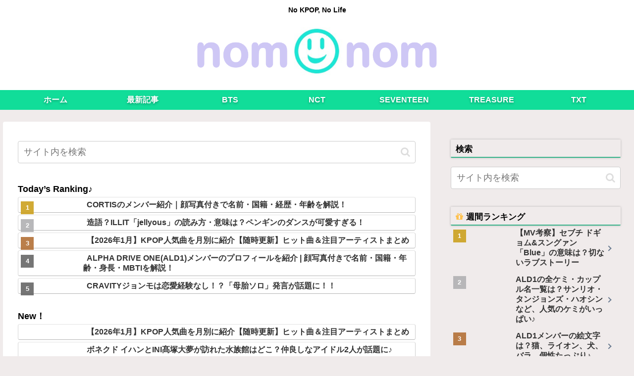

--- FILE ---
content_type: text/html; charset=UTF-8
request_url: https://nomnom-korea.com/2024/04/11/thez-boyz-sunoo-4cuts/
body_size: 39368
content:
<!doctype html><html dir="ltr" lang="ja" prefix="og: https://ogp.me/ns#"><head><meta charset="utf-8"><meta http-equiv="X-UA-Compatible" content="IE=edge"><meta name="viewport" content="width=device-width, initial-scale=1.0, viewport-fit=cover"/><meta name="referrer" content="no-referrer-when-downgrade"/><link rel="preconnect dns-prefetch" href="//www.googletagmanager.com"><link rel="preconnect dns-prefetch" href="//www.google-analytics.com"><link rel="preconnect dns-prefetch" href="//ajax.googleapis.com"><link rel="preconnect dns-prefetch" href="//cdnjs.cloudflare.com"><link rel="preconnect dns-prefetch" href="//pagead2.googlesyndication.com"><link rel="preconnect dns-prefetch" href="//googleads.g.doubleclick.net"><link rel="preconnect dns-prefetch" href="//tpc.googlesyndication.com"><link rel="preconnect dns-prefetch" href="//ad.doubleclick.net"><link rel="preconnect dns-prefetch" href="//www.gstatic.com"><link rel="preconnect dns-prefetch" href="//cse.google.com"><link rel="preconnect dns-prefetch" href="//fonts.gstatic.com"><link rel="preconnect dns-prefetch" href="//fonts.googleapis.com"><link rel="preconnect dns-prefetch" href="//cms.quantserve.com"><link rel="preconnect dns-prefetch" href="//secure.gravatar.com"><link rel="preconnect dns-prefetch" href="//cdn.syndication.twimg.com"><link rel="preconnect dns-prefetch" href="//cdn.jsdelivr.net"><link rel="preconnect dns-prefetch" href="//images-fe.ssl-images-amazon.com"><link rel="preconnect dns-prefetch" href="//completion.amazon.com"><link rel="preconnect dns-prefetch" href="//m.media-amazon.com"><link rel="preconnect dns-prefetch" href="//i.moshimo.com"><link rel="preconnect dns-prefetch" href="//aml.valuecommerce.com"><link rel="preconnect dns-prefetch" href="//dalc.valuecommerce.com"><link rel="preconnect dns-prefetch" href="//dalb.valuecommerce.com"><script>(function(w,d,s,l,i){w[l]=w[l]||[];w[l].push({'gtm.start':
new Date().getTime(),event:'gtm.js'});var f=d.getElementsByTagName(s)[0],
j=d.createElement(s),dl=l!='dataLayer'?'&l='+l:'';j.async=true;j.src=
'https://www.googletagmanager.com/gtm.js?id='+i+dl;f.parentNode.insertBefore(j,f);
})(window,document,'script','dataLayer','GTM-PTHRLZW');</script><link media="all" href="https://nomnom-korea.com/wp-content/cache/autoptimize/css/autoptimize_99406752e2fc0f882428831e5a4030c0.css" rel="stylesheet" /><title>場所は？THE BOYZソヌとインセンネッコ(人生4カット)のプリクラが撮れる！？誕生日をお祝い♪ - nomnomkiyow</title><meta name="description" content="場所は？THE BOYZソヌとインセンネッコ(人生4カット)のプリクラが撮れる！？誕生日をお祝い♪"/><meta name="robots" content="max-image-preview:large"/><link rel="canonical" href="https://nomnom-korea.com/2024/04/11/thez-boyz-sunoo-4cuts/"/><meta property="og:locale" content="ja_JP"/><meta property="og:site_name" content="nomnomkiyow - No KPOP, No Life"/><meta property="og:type" content="article"/><meta property="og:title" content="場所は？THE BOYZソヌとインセンネッコ(人生4カット)のプリクラが撮れる！？誕生日をお祝い♪ - nomnomkiyow"/><meta property="og:description" content="場所は？THE BOYZソヌとインセンネッコ(人生4カット)のプリクラが撮れる！？誕生日をお祝い♪"/><meta property="og:url" content="https://nomnom-korea.com/2024/04/11/thez-boyz-sunoo-4cuts/"/><meta property="article:published_time" content="2024-04-11T11:19:17+00:00"/><meta property="article:modified_time" content="2024-04-11T11:21:49+00:00"/><meta name="twitter:card" content="summary"/><meta name="twitter:title" content="場所は？THE BOYZソヌとインセンネッコ(人生4カット)のプリクラが撮れる！？誕生日をお祝い♪ - nomnomkiyow"/><meta name="twitter:description" content="場所は？THE BOYZソヌとインセンネッコ(人生4カット)のプリクラが撮れる！？誕生日をお祝い♪"/><script type="application/ld+json" class="aioseo-schema">{"@context":"https:\/\/schema.org","@graph":[{"@type":"WebSite","@id":"https:\/\/nomnom-korea.com\/#website","url":"https:\/\/nomnom-korea.com\/","name":"nomnomkiyow","description":"No KPOP, No Life","inLanguage":"ja","publisher":{"@id":"https:\/\/nomnom-korea.com\/#organization"}},{"@type":"Organization","@id":"https:\/\/nomnom-korea.com\/#organization","name":"nomnomkiyow","url":"https:\/\/nomnom-korea.com\/"},{"@type":"BreadcrumbList","@id":"https:\/\/nomnom-korea.com\/2024\/04\/11\/thez-boyz-sunoo-4cuts\/#breadcrumblist","itemListElement":[{"@type":"ListItem","@id":"https:\/\/nomnom-korea.com\/#listItem","position":1,"item":{"@type":"WebPage","@id":"https:\/\/nomnom-korea.com\/","name":"\u30db\u30fc\u30e0","description":"nomnom(\u30ce\u30e0\u30ce\u30e0)\u306f\u97d3\u56fd\u60c5\u5831\u30b5\u30a4\u30c8\u3067\u3059\u3002KPOP\u30a2\u30a4\u30c9\u30eb\u3084\u97d3\u56fd\u3067\u4eba\u6c17\u306e\u30ab\u30d5\u30a7\u30fb\u30b0\u30eb\u30e1\u306a\u3069\u3001\u6c17\u306b\u306a\u308b\u97d3\u56fd\u60c5\u5831\u306b\u3064\u3044\u3066\u7d39\u4ecb\u3057\u3066\u3044\u304d\u307e\u3059\u3002","url":"https:\/\/nomnom-korea.com\/"},"nextItem":"https:\/\/nomnom-korea.com\/2024\/#listItem"},{"@type":"ListItem","@id":"https:\/\/nomnom-korea.com\/2024\/#listItem","position":2,"item":{"@type":"WebPage","@id":"https:\/\/nomnom-korea.com\/2024\/","name":"2024","url":"https:\/\/nomnom-korea.com\/2024\/"},"nextItem":"https:\/\/nomnom-korea.com\/2024\/04\/#listItem","previousItem":"https:\/\/nomnom-korea.com\/#listItem"},{"@type":"ListItem","@id":"https:\/\/nomnom-korea.com\/2024\/04\/#listItem","position":3,"item":{"@type":"WebPage","@id":"https:\/\/nomnom-korea.com\/2024\/04\/","name":"April","url":"https:\/\/nomnom-korea.com\/2024\/04\/"},"nextItem":"https:\/\/nomnom-korea.com\/2024\/04\/11\/#listItem","previousItem":"https:\/\/nomnom-korea.com\/2024\/#listItem"},{"@type":"ListItem","@id":"https:\/\/nomnom-korea.com\/2024\/04\/11\/#listItem","position":4,"item":{"@type":"WebPage","@id":"https:\/\/nomnom-korea.com\/2024\/04\/11\/","name":"11","url":"https:\/\/nomnom-korea.com\/2024\/04\/11\/"},"nextItem":"https:\/\/nomnom-korea.com\/2024\/04\/11\/thez-boyz-sunoo-4cuts\/#listItem","previousItem":"https:\/\/nomnom-korea.com\/2024\/04\/#listItem"},{"@type":"ListItem","@id":"https:\/\/nomnom-korea.com\/2024\/04\/11\/thez-boyz-sunoo-4cuts\/#listItem","position":5,"item":{"@type":"WebPage","@id":"https:\/\/nomnom-korea.com\/2024\/04\/11\/thez-boyz-sunoo-4cuts\/","name":"\u5834\u6240\u306f\uff1fTHE BOYZ\u30bd\u30cc\u3068\u30a4\u30f3\u30bb\u30f3\u30cd\u30c3\u30b3(\u4eba\u751f4\u30ab\u30c3\u30c8)\u306e\u30d7\u30ea\u30af\u30e9\u304c\u64ae\u308c\u308b\uff01\uff1f\u8a95\u751f\u65e5\u3092\u304a\u795d\u3044\u266a","description":"\u5834\u6240\u306f\uff1fTHE BOYZ\u30bd\u30cc\u3068\u30a4\u30f3\u30bb\u30f3\u30cd\u30c3\u30b3(\u4eba\u751f4\u30ab\u30c3\u30c8)\u306e\u30d7\u30ea\u30af\u30e9\u304c\u64ae\u308c\u308b\uff01\uff1f\u8a95\u751f\u65e5\u3092\u304a\u795d\u3044\u266a","url":"https:\/\/nomnom-korea.com\/2024\/04\/11\/thez-boyz-sunoo-4cuts\/"},"previousItem":"https:\/\/nomnom-korea.com\/2024\/04\/11\/#listItem"}]},{"@type":"Person","@id":"https:\/\/nomnom-korea.com\/author\/peetlooney\/#author","url":"https:\/\/nomnom-korea.com\/author\/peetlooney\/","name":"peet@looney","image":{"@type":"ImageObject","@id":"https:\/\/nomnom-korea.com\/2024\/04\/11\/thez-boyz-sunoo-4cuts\/#authorImage","url":"https:\/\/secure.gravatar.com\/avatar\/4df03f684f0c8f291e72cedf5afe69bb?s=96&d=mm&r=g","width":96,"height":96,"caption":"peet@looney"}},{"@type":"WebPage","@id":"https:\/\/nomnom-korea.com\/2024\/04\/11\/thez-boyz-sunoo-4cuts\/#webpage","url":"https:\/\/nomnom-korea.com\/2024\/04\/11\/thez-boyz-sunoo-4cuts\/","name":"\u5834\u6240\u306f\uff1fTHE BOYZ\u30bd\u30cc\u3068\u30a4\u30f3\u30bb\u30f3\u30cd\u30c3\u30b3(\u4eba\u751f4\u30ab\u30c3\u30c8)\u306e\u30d7\u30ea\u30af\u30e9\u304c\u64ae\u308c\u308b\uff01\uff1f\u8a95\u751f\u65e5\u3092\u304a\u795d\u3044\u266a - nomnomkiyow","description":"\u5834\u6240\u306f\uff1fTHE BOYZ\u30bd\u30cc\u3068\u30a4\u30f3\u30bb\u30f3\u30cd\u30c3\u30b3(\u4eba\u751f4\u30ab\u30c3\u30c8)\u306e\u30d7\u30ea\u30af\u30e9\u304c\u64ae\u308c\u308b\uff01\uff1f\u8a95\u751f\u65e5\u3092\u304a\u795d\u3044\u266a","inLanguage":"ja","isPartOf":{"@id":"https:\/\/nomnom-korea.com\/#website"},"breadcrumb":{"@id":"https:\/\/nomnom-korea.com\/2024\/04\/11\/thez-boyz-sunoo-4cuts\/#breadcrumblist"},"author":"https:\/\/nomnom-korea.com\/author\/peetlooney\/#author","creator":"https:\/\/nomnom-korea.com\/author\/peetlooney\/#author","image":{"@type":"ImageObject","@id":"https:\/\/nomnom-korea.com\/#mainImage","url":"https:\/\/nomnom-korea.com\/wp-content\/uploads\/2023\/03\/a-24.jpg","width":1024,"height":576},"primaryImageOfPage":{"@id":"https:\/\/nomnom-korea.com\/2024\/04\/11\/thez-boyz-sunoo-4cuts\/#mainImage"},"datePublished":"2024-04-11T11:19:17+09:00","dateModified":"2024-04-11T11:21:49+09:00"},{"@type":"BlogPosting","@id":"https:\/\/nomnom-korea.com\/2024\/04\/11\/thez-boyz-sunoo-4cuts\/#blogposting","name":"\u5834\u6240\u306f\uff1fTHE BOYZ\u30bd\u30cc\u3068\u30a4\u30f3\u30bb\u30f3\u30cd\u30c3\u30b3(\u4eba\u751f4\u30ab\u30c3\u30c8)\u306e\u30d7\u30ea\u30af\u30e9\u304c\u64ae\u308c\u308b\uff01\uff1f\u8a95\u751f\u65e5\u3092\u304a\u795d\u3044\u266a - nomnomkiyow","description":"\u5834\u6240\u306f\uff1fTHE BOYZ\u30bd\u30cc\u3068\u30a4\u30f3\u30bb\u30f3\u30cd\u30c3\u30b3(\u4eba\u751f4\u30ab\u30c3\u30c8)\u306e\u30d7\u30ea\u30af\u30e9\u304c\u64ae\u308c\u308b\uff01\uff1f\u8a95\u751f\u65e5\u3092\u304a\u795d\u3044\u266a","inLanguage":"ja","headline":"\u5834\u6240\u306f\uff1fTHE BOYZ\u30bd\u30cc\u3068\u30a4\u30f3\u30bb\u30f3\u30cd\u30c3\u30b3(\u4eba\u751f4\u30ab\u30c3\u30c8)\u306e\u30d7\u30ea\u30af\u30e9\u304c\u64ae\u308c\u308b\uff01\uff1f\u8a95\u751f\u65e5\u3092\u304a\u795d\u3044\u266a","author":{"@id":"https:\/\/nomnom-korea.com\/author\/peetlooney\/#author"},"publisher":{"@id":"https:\/\/nomnom-korea.com\/#organization"},"datePublished":"2024-04-11T11:19:17+09:00","dateModified":"2024-04-11T11:21:49+09:00","articleSection":"KPOP, THE BOYZ, \u30bd\u30cc, \u65e5\u672c\u8a9e","mainEntityOfPage":{"@id":"https:\/\/nomnom-korea.com\/2024\/04\/11\/thez-boyz-sunoo-4cuts\/#webpage"},"isPartOf":{"@id":"https:\/\/nomnom-korea.com\/2024\/04\/11\/thez-boyz-sunoo-4cuts\/#webpage"},"image":{"@type":"ImageObject","@id":"https:\/\/nomnom-korea.com\/#articleImage","url":"https:\/\/nomnom-korea.com\/wp-content\/uploads\/2023\/03\/a-24.jpg","width":1024,"height":576}}]}</script><meta property="og:type" content="article"><meta property="og:description" content="THE BOYZ(ドボイズ)で活躍しているソヌ。ソヌはTHE BOYZ(ドボイズ)のマンネラインで、イケメンなルックスが評判ですね。そんなソヌのインセンネッコ(人生4カット)のプリクラフォトフレームが登場しました！PHOTOISM X SU"><meta property="og:title" content="場所は？THE BOYZソヌとインセンネッコ(人生4カット)のプリクラが撮れる！？誕生日をお祝い♪"><meta property="og:url" content="https://nomnom-korea.com/2024/04/11/thez-boyz-sunoo-4cuts/"><meta property="og:image" content="https://nomnom-korea.com/wp-content/uploads/2023/03/a-24.jpg"><meta property="og:site_name" content="nomnomkiyow"><meta property="og:locale" content="ja_JP"><meta property="article:published_time" content="2024-04-11T20:19:17+09:00"/><meta property="article:modified_time" content="2024-04-11T20:19:17+09:00"/><meta property="article:section" content="KPOP"><meta property="article:tag" content="THE BOYZ"><meta property="article:tag" content="ソヌ"><meta name="twitter:card" content="summary_large_image"><meta property="twitter:description" content="THE BOYZ(ドボイズ)で活躍しているソヌ。ソヌはTHE BOYZ(ドボイズ)のマンネラインで、イケメンなルックスが評判ですね。そんなソヌのインセンネッコ(人生4カット)のプリクラフォトフレームが登場しました！PHOTOISM X SU"><meta property="twitter:title" content="場所は？THE BOYZソヌとインセンネッコ(人生4カット)のプリクラが撮れる！？誕生日をお祝い♪"><meta property="twitter:url" content="https://nomnom-korea.com/2024/04/11/thez-boyz-sunoo-4cuts/"><meta name="twitter:image" content="https://nomnom-korea.com/wp-content/uploads/2023/03/a-24.jpg"><meta name="twitter:domain" content="nomnom-korea.com"><link rel='dns-prefetch' href='//ajax.googleapis.com'/><link rel='dns-prefetch' href='//cdnjs.cloudflare.com'/><link rel='dns-prefetch' href='//s.w.org'/><link rel="alternate" type="application/rss+xml" title="nomnomkiyow &raquo; フィード" href="https://nomnom-korea.com/feed/"/><link rel="alternate" type="application/rss+xml" title="nomnomkiyow &raquo; コメントフィード" href="https://nomnom-korea.com/comments/feed/"/><link rel="alternate" type="application/rss+xml" title="nomnomkiyow &raquo; 場所は？THE BOYZソヌとインセンネッコ(人生4カット)のプリクラが撮れる！？誕生日をお祝い♪ のコメントのフィード" href="https://nomnom-korea.com/2024/04/11/thez-boyz-sunoo-4cuts/feed/"/><script data-cfasync="false">var mi_version='7.10.0';var mi_track_user=!0;var mi_no_track_reason='';var disableStr='ga-disable-UA-146610497-1';
	function __gaTrackerIsOptedOut(){return document.cookie.indexOf(disableStr+'=true')>-1}
	if(__gaTrackerIsOptedOut()){window[disableStr]=!0}
	function __gaTrackerOptout(){document.cookie=disableStr+'=true; expires=Thu, 31 Dec 2099 23:59:59 UTC; path=/';window[disableStr]=!0}if(mi_track_user){(function(i,s,o,g,r,a,m){i['GoogleAnalyticsObject']=r;i[r]=i[r]||function(){(i[r].q=i[r].q||[]).push(arguments)},i[r].l=1*new Date();a=s.createElement(o),m=s.getElementsByTagName(o)[0];a.async=1;a.src=g;m.parentNode.insertBefore(a,m)})(window,document,'script','//www.google-analytics.com/analytics.js','__gaTracker');__gaTracker('create','UA-146610497-1','auto');__gaTracker('set','forceSSL',!0);__gaTracker('require','displayfeatures');__gaTracker('send','pageview')}else{console.log("");(function(){
			var noopfn=function(){return null};var noopnullfn=function(){return null};var Tracker=function(){return null};var p=Tracker.prototype;p.get=noopfn;p.set=noopfn;p.send=noopfn;var __gaTracker=function(){var len=arguments.length;if(len===0){return}var f=arguments[len-1];if(typeof f!=='object'||f===null||typeof f.hitCallback!=='function'){console.log('Not running function __gaTracker('+arguments[0]+" ....) because you are not being tracked. "+mi_no_track_reason);return}try{f.hitCallback()}catch(ex){}};__gaTracker.create=function(){return new Tracker()};__gaTracker.getByName=noopnullfn;__gaTracker.getAll=function(){return[]};__gaTracker.remove=noopfn;window['__gaTracker']=__gaTracker})()}</script><script defer='defer' src='https://ajax.googleapis.com/ajax/libs/jquery/1.12.4/jquery.min.js?ver=1.12.4' id='jquery-core-js'></script><script defer='defer' src='https://cdnjs.cloudflare.com/ajax/libs/jquery-migrate/1.4.1/jquery-migrate.min.js?ver=1.4.1' id='jquery-migrate-js'></script><script id='monsterinsights-frontend-script-js-extra'>var monsterinsights_frontend={"js_events_tracking":"true","download_extensions":"doc,pdf,ppt,zip,xls,docx,pptx,xlsx","inbound_paths":"[{\"path\":\"\\\/go\\\/\",\"label\":\"affiliate\"},{\"path\":\"\\\/recommend\\\/\",\"label\":\"affiliate\"}]","home_url":"https:\/\/nomnom-korea.com","hash_tracking":"false"};</script><script>;var MonsterInsights=function(){var t=[],a='';this.setLastClicked=function(e,n,i){e=typeof e!=='undefined'?e:[];n=typeof n!=='undefined'?n:[];i=typeof i!=='undefined'?i:!1;t.valuesArray=e;t.fieldsArray=n};this.getLastClicked=function(){return t};this.setInternalAsOutboundCategory=function(e){a=e};this.getInternalAsOutboundCategory=function(){return a};this.sendEvent=function(t){e([],t)};function s(){if(window.monsterinsights_debug_mode){return!0}else{return!1}};function e(e,n){e=typeof e!=='undefined'?e:[];n=typeof n!=='undefined'?n:{};__gaTracker('send',n);t.valuesArray=e;t.fieldsArray=n;t.tracked=!0;i('Tracked: '+e.type);i(t)};function n(e){e=typeof e!=='undefined'?e:[];t.valuesArray=e;t.fieldsArray=[];t.tracked=!1;i('Not Tracked: '+e.exit);i(t)};function i(e){if(s()){console.dir(e)}};function o(e){return e.replace(/^\s+|\s+$/gm,'')};function f(){var n=0,e=document.domain,i=e.split('.'),t='_gd'+(new Date()).getTime();while(n<(i.length-1)&&document.cookie.indexOf(t+'='+t)==-1){e=i.slice(-1-(++n)).join('.');document.cookie=t+'='+t+';domain='+e+';'};document.cookie=t+'=;expires=Thu, 01 Jan 1970 00:00:01 GMT;domain='+e+';';return e};function u(e){e=e.toString();e=e.substring(0,(e.indexOf('#')==-1)?e.length:e.indexOf('#'));e=e.substring(0,(e.indexOf('?')==-1)?e.length:e.indexOf('?'));e=e.substring(e.lastIndexOf('/')+1,e.length);if(e.length>0&&e.indexOf('.')!==-1){e=e.substring(e.indexOf('.')+1);return e}else{return''}};function h(){return typeof(__gaTracker)!=='undefined'&&__gaTracker&&__gaTracker.hasOwnProperty('loaded')&&__gaTracker.loaded==!0};function y(e){return e.which==1||e.which==2||e.metaKey||e.ctrlKey||e.shiftKey||e.altKey};function c(){var e=[];if(typeof monsterinsights_frontend.download_extensions=='string'){e=monsterinsights_frontend.download_extensions.split(',')};return e};function d(){var e=[];if(typeof monsterinsights_frontend.inbound_paths=='string'){e=JSON.parse(monsterinsights_frontend.inbound_paths)};return e};function b(e){if(e.which==1){return'event.which=1'}else if(e.which==2){return'event.which=2'}else if(e.metaKey){return'metaKey'}else if(e.ctrlKey){return'ctrlKey'}else if(e.shiftKey){return'shiftKey'}else if(e.altKey){return'altKey'}else{return''}};function m(e){var h=c(),i=d(),t='unknown',g=e.href,p=u(e.href),v=f(),l=e.hostname,r=e.protocol,y=e.pathname;g=g.toString();var s,b,m=e.getAttribute('data-vars-ga-category');if(m){return m};if(g.match(/^javascript\:/i)){t='internal'}else if(r&&r.length>0&&(o(r)=='tel'||o(r)=='tel:')){t='tel'}else if(r&&r.length>0&&(o(r)=='mailto'||o(r)=='mailto:')){t='mailto'}else if(l&&v&&l.length>0&&v.length>0&&!l.endsWith('.'+v)&&l!==v){t='external'}else if(y&&JSON.stringify(i)!='{}'&&y.length>0){var w=i.length;for(var n=0;n<w;n++){if(i[n].path&&i[n].label&&i[n].path.length>0&&i[n].label.length>0&&y.startsWith(i[n].path)){t='internal-as-outbound';a='outbound-link-'+i[n].label;break}}}else if(l&&window.monsterinsights_experimental_mode&&l.length>0&&document.domain.length>0&&l!==document.domain){t='cross-hostname'};if(p&&(t==='unknown'||'external'===t)&&h.length>0&&p.length>0){for(s=0,b=h.length;s<b;++s){if(h[s].length>0&&(g.endsWith(h[s])||h[s]==p)){t='download';break}}};if(t==='unknown'){t='internal'};return t};function w(e,t){var n=(e.target&&!e.target.match(/^_(self|parent|top)$/i))?e.target:!1;if(t.ctrlKey||t.shiftKey||t.metaKey||t.which==2){n='_blank'};return n};function g(e){if(e.getAttribute('data-vars-ga-label')&&e.getAttribute('data-vars-ga-label').replace(/\n/ig,'')){return e.getAttribute('data-vars-ga-label').replace(/\n/ig,'')}else if(e.title&&e.title.replace(/\n/ig,'')){return e.title.replace(/\n/ig,'')}else if(e.innerText&&e.innerText.replace(/\n/ig,'')){return e.innerText.replace(/\n/ig,'')}else if(e.getAttribute('aria-label')&&e.getAttribute('aria-label').replace(/\n/ig,'')){return e.getAttribute('aria-label').replace(/\n/ig,'')}else if(e.alt&&e.alt.replace(/\n/ig,'')){return e.alt.replace(/\n/ig,'')}else if(e.textContent&&e.textContent.replace(/\n/ig,'')){return e.textContent.replace(/\n/ig,'')}else{return undefined}};function x(e){var i=e.children,a=0,r,n;for(var t=0;t<i.length;t++){r=i[t];n=g(r);if(n){return n};if(a==99){return undefined};a++};return undefined};function v(i){var o=i.srcElement||i.target,t=[],l;t.el=o;t.ga_loaded=h();t.click_type=b(i);if(!h()||!y(i)){t.exit='loaded';n(t);return}while(o&&(typeof o.tagName=='undefined'||o.tagName.toLowerCase()!='a'||!o.href)){o=o.parentNode};if(o&&o.href&&!o.hasAttribute('xlink:href')){var v=o.href,E=u(o.href),D=c(),I=d(),M=monsterinsights_frontend.home_url,S=f(),r=m(o),C=w(o,i),p=o.getAttribute('data-vars-ga-action'),k=o.getAttribute('data-vars-ga-label');t.el=o;t.el_href=o.href;t.el_protocol=o.protocol;t.el_hostname=o.hostname;t.el_port=o.port;t.el_pathname=o.pathname;t.el_search=o.search;t.el_hash=o.hash;t.el_host=o.host;t.debug_mode=s();t.download_extensions=D;t.inbound_paths=I;t.home_url=M;t.link=v;t.extension=E;t.type=r;t.target=C;t.title=g(o);if(!t.label&&!t.title){t.title=x(o)};if(r!=='internal'&&r!=='javascript'){var A=!1,T=function(){if(A){return};A=!0;window.location.href=v},L=function(){t.exit='external';n(t)},O=function(){t.exit='internal-as-outbound';n(t)},K=function(){t.exit='cross-hostname';n(t)};if(C||r=='mailto'||r=='tel'){if(r=='download'){l={hitType:'event',eventCategory:'download',eventAction:p||v,eventLabel:k||t.title};e(t,l)}else if(r=='tel'){l={hitType:'event',eventCategory:'tel',eventAction:p||v,eventLabel:k||t.title.replace('tel:','')};e(t,l)}else if(r=='mailto'){l={hitType:'event',eventCategory:'mailto',eventAction:p||v,eventLabel:k||t.title.replace('mailto:','')};e(t,l)}else if(r=='internal-as-outbound'){l={hitType:'event',eventCategory:a,eventAction:p||v,eventLabel:k||t.title};e(t,l)}else if(r=='external'){l={hitType:'event',eventCategory:'outbound-link',eventAction:p||v,eventLabel:k||t.title};e(t,l)}else if(r=='cross-hostname'){l={hitType:'event',eventCategory:'cross-hostname',eventAction:p||v,eventLabel:k||t.title};e(t,l)}else{if(r&&r!='internal'){l={hitType:'event',eventCategory:r,eventAction:p||v,eventLabel:k||t.title};e(t,l)}else{t.exit='type';n(t)}}}else{if(r!='cross-hostname'&&r!='external'&&r!='internal-as-outbound'){if(!i.defaultPrevented){if(i.preventDefault){i.preventDefault()}else{i.returnValue=!1}}};if(r=='download'){l={hitType:'event',eventCategory:'download',eventAction:p||v,eventLabel:k||t.title,hitCallback:T};e(t,l)}else if(r=='internal-as-outbound'){window.onbeforeunload=function(n){if(!i.defaultPrevented){if(i.preventDefault){i.preventDefault()}else{i.returnValue=!1}};l={hitType:'event',eventCategory:a,eventAction:p||v,eventLabel:k||t.title,hitCallback:T};if(navigator.sendBeacon){l.transport='beacon'};e(t,l);setTimeout(T,1000)}}else if(r=='external'){window.onbeforeunload=function(n){if(!i.defaultPrevented){if(i.preventDefault){i.preventDefault()}else{i.returnValue=!1}};l={hitType:'event',eventCategory:'outbound-link',eventAction:p||v,eventLabel:k||t.title,hitCallback:T};if(navigator.sendBeacon){l.transport='beacon'};e(t,l);setTimeout(T,1000)}}else if(r=='cross-hostname'){window.onbeforeunload=function(n){if(!i.defaultPrevented){if(i.preventDefault){i.preventDefault()}else{i.returnValue=!1}};l={hitType:'event',eventCategory:'cross-hostname',eventAction:p||v,eventLabel:k||t.title,hitCallback:T};if(navigator.sendBeacon){l.transport='beacon'};e(t,l);setTimeout(T,1000)}}else{if(r&&r!=='internal'){l={hitType:'event',eventCategory:r,eventAction:p||v,eventLabel:k||t.title,hitCallback:T};e(t,l)}else{t.exit='type';n(t)}};if(r!='external'&&r!='cross-hostname'&&r!='internal-as-outbound'){setTimeout(T,1000)}else{if(r=='external'){setTimeout(L,1100)}else if(r=='cross-hostname'){setTimeout(K,1100)}else{setTimeout(O,1100)}}}}else{t.exit='internal';n(t)}}else{t.exit='notlink';n(t)}};var l=window.location.hash;function p(){if(monsterinsights_frontend.hash_tracking==='true'&&l!=window.location.hash){l=window.location.hash;__gaTracker('set','page',location.pathname+location.search+location.hash);__gaTracker('send','pageview');i('Hash change to: '+location.pathname+location.search+location.hash)}else{i('Hash change to (untracked): '+location.pathname+location.search+location.hash)}};var r=window;if(r.addEventListener){r.addEventListener('load',function(){document.body.addEventListener('click',v,!1)},!1);window.addEventListener('hashchange',p,!1)}else{if(r.attachEvent){r.attachEvent('onload',function(){document.body.attachEvent('onclick',v)});window.attachEvent('onhashchange',p)}};if(typeof String.prototype.endsWith!=='function'){String.prototype.endsWith=function(e){return this.indexOf(e,this.length-e.length)!==-1}};if(typeof String.prototype.startsWith!=='function'){String.prototype.startsWith=function(e){return this.indexOf(e)===0}};if(typeof Array.prototype.lastIndexOf!=='function'){Array.prototype.lastIndexOf=function(e){'use strict';if(this===void 0||this===null){throw new TypeError()};var t,n,a=Object(this),i=a.length>>>0;if(i===0){return-1};t=i-1;if(arguments.length>1){t=Number(arguments[1]);if(t!=t){t=0}else if(t!=0&&t!=(1/0)&&t!=-(1/0)){t=(t>0||-1)*Math.floor(Math.abs(t))}};for(n=t>=0?Math.min(t,i-1):i-Math.abs(t);n>=0;n--){if(n in a&&a[n]===e){return n}};return-1}}},MonsterInsightsObject=new MonsterInsights();</script><link rel='shortlink' href='https://nomnom-korea.com/?p=124493'/><link rel="canonical" href="https://nomnom-korea.com/2024/04/11/thez-boyz-sunoo-4cuts/"><meta name="description" content="THE BOYZ(ドボイズ)で活躍しているソヌ。ソヌはTHE BOYZ(ドボイズ)のマンネラインで、イケメンなルックスが評判ですね。そんなソヌのインセンネッコ(人生4カット)のプリクラフォトフレームが登場しました！PHOTOISM X SU"><meta name="keywords" content="KPOP"><meta name="thumbnail" content="https://nomnom-korea.com/wp-content/uploads/2023/03/a-24.jpg"><script type="application/ld+json">{"@context":"https://schema.org","@type":"Article","mainEntityOfPage":{"@type":"WebPage","@id":"https://nomnom-korea.com/2024/04/11/thez-boyz-sunoo-4cuts/"},"headline":"場所は？THE BOYZソヌとインセンネッコ(人生4カット)のプリクラが撮れる！？誕生日をお祝い♪","image":{"@type":"ImageObject","url":"https://nomnom-korea.com/wp-content/uploads/2023/03/a-24.jpg","width":1024,"height":576},"datePublished":"2024-04-11T20:19:17+09:00","dateModified":"2024-04-11T20:19:17+09:00","author":{"@type":"Person","name":"peet@looney","url":"https://nomnom-korea.com/author/peetlooney/"},"publisher":{"@type":"Organization","name":"nomnomkiyow","logo":{"@type":"ImageObject","url":"https://nomnom-korea.com/wp-content/uploads/2021/03/nomnom3.jpg","width":107,"height":60}},"description":"THE BOYZ(ドボイズ)で活躍しているソヌ。ソヌはTHE BOYZ(ドボイズ)のマンネラインで、イケメンなルックスが評判ですね。そんなソヌのインセンネッコ(人生4カット)のプリクラフォトフレームが登場しました！PHOTOISM X SU…"}</script><link rel="icon" href="https://nomnom-korea.com/wp-content/uploads/2020/01/cropped-nomnom4-32x32.png" sizes="32x32"/><link rel="icon" href="https://nomnom-korea.com/wp-content/uploads/2020/01/cropped-nomnom4-192x192.png" sizes="192x192"/><link rel="apple-touch-icon" href="https://nomnom-korea.com/wp-content/uploads/2020/01/cropped-nomnom4-180x180.png"/><meta name="msapplication-TileImage" content="https://nomnom-korea.com/wp-content/uploads/2020/01/cropped-nomnom4-270x270.png"/><link rel="preload" as="font" type="font/woff" href="https://nomnom-korea.com/wp-content/themes/cocoon-master/webfonts/icomoon/fonts/icomoon.woff?3o5bkh" crossorigin><link rel="preload" as="font" type="font/ttf" href="https://nomnom-korea.com/wp-content/themes/cocoon-master/webfonts/icomoon/fonts/icomoon.ttf?3o5bkh" crossorigin><link rel="preload" as="font" type="font/woff2" href="https://nomnom-korea.com/wp-content/themes/cocoon-master/webfonts/fontawesome/fonts/fontawesome-webfont.woff2?v=4.7.0" crossorigin></head><body class="post-template-default single single-post postid-124493 single-format-standard body public-page page-body categoryid-7 tagid-18 tagid-2692 ff-yu-gothic fz-18px fw-700 hlt-center-logo-wrap ect-vertical-card-2-wrap rect-vertical-card-3-wrap no-scrollable-sidebar no-scrollable-main sidebar-right mblt-top author-admin no-sp-snippet no-sp-snippet-related font-awesome-4" itemscope itemtype="https://schema.org/WebPage" data-barba="wrapper"><noscript><iframe src="https://www.googletagmanager.com/ns.html?id=GTM-PTHRLZW" height="0" width="0" style="display:none;visibility:hidden"></iframe></noscript><div id="container" class="container cf" data-barba="container" data-barba-namespace="singular"><svg xmlns="http://www.w3.org/2000/svg" viewbox="0 0 0 0" width="0" height="0" focusable="false" role="none" style="visibility: hidden; position: absolute; left: -9999px; overflow: hidden;"><defs><filter id="wp-duotone-dark-grayscale"><fecolormatrix color-interpolation-filters="sRGB" type="matrix" values=" .299 .587 .114 0 0 .299 .587 .114 0 0 .299 .587 .114 0 0 .299 .587 .114 0 0 "/><fecomponenttransfer color-interpolation-filters="sRGB"><fefuncr type="table" tablevalues="0 0.49803921568627"/><fefuncg type="table" tablevalues="0 0.49803921568627"/><fefuncb type="table" tablevalues="0 0.49803921568627"/><fefunca type="table" tablevalues="1 1"/></fecomponenttransfer><fecomposite in2="SourceGraphic" operator="in"/></filter></defs></svg><svg xmlns="http://www.w3.org/2000/svg" viewbox="0 0 0 0" width="0" height="0" focusable="false" role="none" style="visibility: hidden; position: absolute; left: -9999px; overflow: hidden;"><defs><filter id="wp-duotone-grayscale"><fecolormatrix color-interpolation-filters="sRGB" type="matrix" values=" .299 .587 .114 0 0 .299 .587 .114 0 0 .299 .587 .114 0 0 .299 .587 .114 0 0 "/><fecomponenttransfer color-interpolation-filters="sRGB"><fefuncr type="table" tablevalues="0 1"/><fefuncg type="table" tablevalues="0 1"/><fefuncb type="table" tablevalues="0 1"/><fefunca type="table" tablevalues="1 1"/></fecomponenttransfer><fecomposite in2="SourceGraphic" operator="in"/></filter></defs></svg><svg xmlns="http://www.w3.org/2000/svg" viewbox="0 0 0 0" width="0" height="0" focusable="false" role="none" style="visibility: hidden; position: absolute; left: -9999px; overflow: hidden;"><defs><filter id="wp-duotone-purple-yellow"><fecolormatrix color-interpolation-filters="sRGB" type="matrix" values=" .299 .587 .114 0 0 .299 .587 .114 0 0 .299 .587 .114 0 0 .299 .587 .114 0 0 "/><fecomponenttransfer color-interpolation-filters="sRGB"><fefuncr type="table" tablevalues="0.54901960784314 0.98823529411765"/><fefuncg type="table" tablevalues="0 1"/><fefuncb type="table" tablevalues="0.71764705882353 0.25490196078431"/><fefunca type="table" tablevalues="1 1"/></fecomponenttransfer><fecomposite in2="SourceGraphic" operator="in"/></filter></defs></svg><svg xmlns="http://www.w3.org/2000/svg" viewbox="0 0 0 0" width="0" height="0" focusable="false" role="none" style="visibility: hidden; position: absolute; left: -9999px; overflow: hidden;"><defs><filter id="wp-duotone-blue-red"><fecolormatrix color-interpolation-filters="sRGB" type="matrix" values=" .299 .587 .114 0 0 .299 .587 .114 0 0 .299 .587 .114 0 0 .299 .587 .114 0 0 "/><fecomponenttransfer color-interpolation-filters="sRGB"><fefuncr type="table" tablevalues="0 1"/><fefuncg type="table" tablevalues="0 0.27843137254902"/><fefuncb type="table" tablevalues="0.5921568627451 0.27843137254902"/><fefunca type="table" tablevalues="1 1"/></fecomponenttransfer><fecomposite in2="SourceGraphic" operator="in"/></filter></defs></svg><svg xmlns="http://www.w3.org/2000/svg" viewbox="0 0 0 0" width="0" height="0" focusable="false" role="none" style="visibility: hidden; position: absolute; left: -9999px; overflow: hidden;"><defs><filter id="wp-duotone-midnight"><fecolormatrix color-interpolation-filters="sRGB" type="matrix" values=" .299 .587 .114 0 0 .299 .587 .114 0 0 .299 .587 .114 0 0 .299 .587 .114 0 0 "/><fecomponenttransfer color-interpolation-filters="sRGB"><fefuncr type="table" tablevalues="0 0"/><fefuncg type="table" tablevalues="0 0.64705882352941"/><fefuncb type="table" tablevalues="0 1"/><fefunca type="table" tablevalues="1 1"/></fecomponenttransfer><fecomposite in2="SourceGraphic" operator="in"/></filter></defs></svg><svg xmlns="http://www.w3.org/2000/svg" viewbox="0 0 0 0" width="0" height="0" focusable="false" role="none" style="visibility: hidden; position: absolute; left: -9999px; overflow: hidden;"><defs><filter id="wp-duotone-magenta-yellow"><fecolormatrix color-interpolation-filters="sRGB" type="matrix" values=" .299 .587 .114 0 0 .299 .587 .114 0 0 .299 .587 .114 0 0 .299 .587 .114 0 0 "/><fecomponenttransfer color-interpolation-filters="sRGB"><fefuncr type="table" tablevalues="0.78039215686275 1"/><fefuncg type="table" tablevalues="0 0.94901960784314"/><fefuncb type="table" tablevalues="0.35294117647059 0.47058823529412"/><fefunca type="table" tablevalues="1 1"/></fecomponenttransfer><fecomposite in2="SourceGraphic" operator="in"/></filter></defs></svg><svg xmlns="http://www.w3.org/2000/svg" viewbox="0 0 0 0" width="0" height="0" focusable="false" role="none" style="visibility: hidden; position: absolute; left: -9999px; overflow: hidden;"><defs><filter id="wp-duotone-purple-green"><fecolormatrix color-interpolation-filters="sRGB" type="matrix" values=" .299 .587 .114 0 0 .299 .587 .114 0 0 .299 .587 .114 0 0 .299 .587 .114 0 0 "/><fecomponenttransfer color-interpolation-filters="sRGB"><fefuncr type="table" tablevalues="0.65098039215686 0.40392156862745"/><fefuncg type="table" tablevalues="0 1"/><fefuncb type="table" tablevalues="0.44705882352941 0.4"/><fefunca type="table" tablevalues="1 1"/></fecomponenttransfer><fecomposite in2="SourceGraphic" operator="in"/></filter></defs></svg><svg xmlns="http://www.w3.org/2000/svg" viewbox="0 0 0 0" width="0" height="0" focusable="false" role="none" style="visibility: hidden; position: absolute; left: -9999px; overflow: hidden;"><defs><filter id="wp-duotone-blue-orange"><fecolormatrix color-interpolation-filters="sRGB" type="matrix" values=" .299 .587 .114 0 0 .299 .587 .114 0 0 .299 .587 .114 0 0 .299 .587 .114 0 0 "/><fecomponenttransfer color-interpolation-filters="sRGB"><fefuncr type="table" tablevalues="0.098039215686275 1"/><fefuncg type="table" tablevalues="0 0.66274509803922"/><fefuncb type="table" tablevalues="0.84705882352941 0.41960784313725"/><fefunca type="table" tablevalues="1 1"/></fecomponenttransfer><fecomposite in2="SourceGraphic" operator="in"/></filter></defs></svg><div id="header-container" class="header-container"><div id="header-container-in" class="header-container-in hlt-center-logo cl-slim"><header id="header" class="header cf" itemscope itemtype="https://schema.org/WPHeader"><div id="header-in" class="header-in wrap cf" itemscope itemtype="https://schema.org/WebSite"><div class="tagline" itemprop="alternativeHeadline">No KPOP, No Life</div><div class="logo logo-header logo-image"><a href="https://nomnom-korea.com/" class="site-name site-name-text-link" itemprop="url"><span class="site-name-text" itemprop="name about"><img class="site-logo-image header-site-logo-image" src="https://nomnom-korea.com/wp-content/uploads/2022/01/nomnom6.png" alt="nomnomkiyow" width="500" height="125"></span></a></div></div></header><nav id="navi" class="navi cf" itemscope itemtype="https://schema.org/SiteNavigationElement"><div id="navi-in" class="navi-in wrap cf"><ul id="menu-%e3%83%98%e3%83%83%e3%83%80%e3%83%bc%e3%83%a1%e3%83%8b%e3%83%a5%e3%83%bc" class="menu-top menu-header menu-pc"><li id="menu-item-307" class="menu-item menu-item-type-custom menu-item-object-custom menu-item-home menu-item-has-no-description"><a href="http://nomnom-korea.com/"><div class="caption-wrap"><div class="item-label">ホーム</div></div></a></li><li id="menu-item-325" class="menu-item menu-item-type-taxonomy menu-item-object-category current-post-ancestor current-menu-parent current-post-parent menu-item-has-no-description"><a href="https://nomnom-korea.com/category/kpop/"><div class="caption-wrap"><div class="item-label">最新記事</div></div></a></li><li id="menu-item-100248" class="menu-item menu-item-type-taxonomy menu-item-object-category menu-item-has-no-description"><a href="https://nomnom-korea.com/category/kpop/bts/"><div class="caption-wrap"><div class="item-label">BTS</div></div></a></li><li id="menu-item-100249" class="menu-item menu-item-type-taxonomy menu-item-object-category menu-item-has-no-description"><a href="https://nomnom-korea.com/category/kpop/nct/"><div class="caption-wrap"><div class="item-label">NCT</div></div></a></li><li id="menu-item-100252" class="menu-item menu-item-type-taxonomy menu-item-object-category menu-item-has-no-description"><a href="https://nomnom-korea.com/category/kpop/seventeen/"><div class="caption-wrap"><div class="item-label">SEVENTEEN</div></div></a></li><li id="menu-item-100250" class="menu-item menu-item-type-taxonomy menu-item-object-category menu-item-has-no-description"><a href="https://nomnom-korea.com/category/kpop/treasure/"><div class="caption-wrap"><div class="item-label">TREASURE</div></div></a></li><li id="menu-item-100251" class="menu-item menu-item-type-taxonomy menu-item-object-category menu-item-has-no-description"><a href="https://nomnom-korea.com/category/kpop/txt/"><div class="caption-wrap"><div class="item-label">TXT</div></div></a></li></ul><ul id="menu-%e3%83%98%e3%83%83%e3%83%80%e3%83%bc%e3%83%a2%e3%83%90%e3%82%a4%e3%83%ab%e3%83%a1%e3%83%8b%e3%83%a5%e3%83%bc" class="menu-top menu-mobile"><li id="menu-item-100381" class="menu-item menu-item-type-custom menu-item-object-custom menu-item-home menu-item-has-no-description"><a href="https://nomnom-korea.com/"><div class="caption-wrap"><div class="item-label">ホーム</div></div></a></li><li id="menu-item-38725" class="menu-item menu-item-type-taxonomy menu-item-object-category current-post-ancestor current-menu-parent current-post-parent menu-item-has-no-description"><a href="https://nomnom-korea.com/category/kpop/"><div class="caption-wrap"><div class="item-label">最新記事</div></div></a></li><li id="menu-item-117277" class="menu-item menu-item-type-taxonomy menu-item-object-category menu-item-has-no-description"><a href="https://nomnom-korea.com/category/kpop/straykids/"><div class="caption-wrap"><div class="item-label">StrayKids</div></div></a></li><li id="menu-item-73318" class="menu-item menu-item-type-taxonomy menu-item-object-category menu-item-has-no-description"><a href="https://nomnom-korea.com/category/kpop/bts/"><div class="caption-wrap"><div class="item-label">BTS</div></div></a></li><li id="menu-item-73319" class="menu-item menu-item-type-taxonomy menu-item-object-category menu-item-has-no-description"><a href="https://nomnom-korea.com/category/kpop/nct/"><div class="caption-wrap"><div class="item-label">NCT</div></div></a></li><li id="menu-item-73326" class="menu-item menu-item-type-taxonomy menu-item-object-category menu-item-has-no-description"><a href="https://nomnom-korea.com/category/kpop/seventeen/"><div class="caption-wrap"><div class="item-label">SEVENTEEN</div></div></a></li><li id="menu-item-73321" class="menu-item menu-item-type-taxonomy menu-item-object-category menu-item-has-no-description"><a href="https://nomnom-korea.com/category/kpop/treasure/"><div class="caption-wrap"><div class="item-label">TREASURE</div></div></a></li><li id="menu-item-73320" class="menu-item menu-item-type-taxonomy menu-item-object-category menu-item-has-no-description"><a href="https://nomnom-korea.com/category/kpop/txt/"><div class="caption-wrap"><div class="item-label">TXT</div></div></a></li></ul></div></nav></div></div><div id="content" class="content cf"><div id="content-in" class="content-in wrap"><main id="main" class="main" itemscope itemtype="https://schema.org/Blog"><article id="post-124493" class="article post-124493 post type-post status-publish format-standard has-post-thumbnail hentry category-kpop-post tag-the-boyz-post tag-sunoo-post" itemscope="itemscope" itemprop="blogPost" itemtype="https://schema.org/BlogPosting"><div id="search-9" class="widget widget-above-single-content-title widget_search"><form class="search-box input-box" method="get" action="https://nomnom-korea.com/"><input type="text" placeholder="サイト内を検索" name="s" class="search-edit" aria-label="input" value=""><button type="submit" class="search-submit" aria-label="button"><span class="fa fa-search" aria-hidden="true"></span></button></form></div><div id="popular_entries-11" class="widget widget-above-single-content-title widget_popular_entries"><div class="widget-above-single-content-title-title main-widget-label">Today’s Ranking♪</div><div class="popular-entry-cards widget-entry-cards no-icon cf border-square ranking-visible"><a href="https://nomnom-korea.com/2025/08/08/cortis-profile/" class="popular-entry-card-link a-wrap no-1" title="CORTISのメンバー紹介｜顔写真付きで名前・国籍・経歴・年齢を解説！"><div class="popular-entry-card widget-entry-card e-card cf"><figure class="popular-entry-card-thumb widget-entry-card-thumb card-thumb"><noscript><img width="120" height="68" src="https://nomnom-korea.com/wp-content/uploads/2025/08/a-109-120x68.jpg" class="attachment-thumb120 size-thumb120 wp-post-image" alt="" srcset="https://nomnom-korea.com/wp-content/uploads/2025/08/a-109-120x68.jpg 120w, https://nomnom-korea.com/wp-content/uploads/2025/08/a-109-300x169.jpg 300w, https://nomnom-korea.com/wp-content/uploads/2025/08/a-109-768x432.jpg 768w, https://nomnom-korea.com/wp-content/uploads/2025/08/a-109-160x90.jpg 160w, https://nomnom-korea.com/wp-content/uploads/2025/08/a-109-320x180.jpg 320w, https://nomnom-korea.com/wp-content/uploads/2025/08/a-109-376x212.jpg 376w, https://nomnom-korea.com/wp-content/uploads/2025/08/a-109.jpg 1024w" sizes="(max-width: 120px) 100vw, 120px"/></noscript><img width="120" height="68" src='data:image/svg+xml,%3Csvg%20xmlns=%22http://www.w3.org/2000/svg%22%20viewBox=%220%200%20120%2068%22%3E%3C/svg%3E' data-src="https://nomnom-korea.com/wp-content/uploads/2025/08/a-109-120x68.jpg" class="lazyload attachment-thumb120 size-thumb120 wp-post-image" alt="" data-srcset="https://nomnom-korea.com/wp-content/uploads/2025/08/a-109-120x68.jpg 120w, https://nomnom-korea.com/wp-content/uploads/2025/08/a-109-300x169.jpg 300w, https://nomnom-korea.com/wp-content/uploads/2025/08/a-109-768x432.jpg 768w, https://nomnom-korea.com/wp-content/uploads/2025/08/a-109-160x90.jpg 160w, https://nomnom-korea.com/wp-content/uploads/2025/08/a-109-320x180.jpg 320w, https://nomnom-korea.com/wp-content/uploads/2025/08/a-109-376x212.jpg 376w, https://nomnom-korea.com/wp-content/uploads/2025/08/a-109.jpg 1024w" data-sizes="(max-width: 120px) 100vw, 120px"/></figure><div class="popular-entry-card-content widget-entry-card-content card-content"><span class="popular-entry-card-title widget-entry-card-title card-title">CORTISのメンバー紹介｜顔写真付きで名前・国籍・経歴・年齢を解説！</span><div class="popular-entry-card-date widget-entry-card-date display-none"><span class="popular-entry-card-post-date widget-entry-card-post-date post-date">2025.08.08</span><span class="popular-entry-card-update-date widget-entry-card-update-date post-update">2025.08.14</span></div></div></div></a><a href="https://nomnom-korea.com/2025/07/09/illit-jellyous-meanings/" class="popular-entry-card-link a-wrap no-2" title="造語？ILLIT「jellyous」の読み方・意味は？ペンギンのダンスが可愛すぎる！"><div class="popular-entry-card widget-entry-card e-card cf"><figure class="popular-entry-card-thumb widget-entry-card-thumb card-thumb"><noscript><img width="120" height="68" src="https://nomnom-korea.com/wp-content/uploads/2025/07/a-86-120x68.jpg" class="attachment-thumb120 size-thumb120 wp-post-image" alt="" loading="lazy" srcset="https://nomnom-korea.com/wp-content/uploads/2025/07/a-86-120x68.jpg 120w, https://nomnom-korea.com/wp-content/uploads/2025/07/a-86-300x169.jpg 300w, https://nomnom-korea.com/wp-content/uploads/2025/07/a-86-768x432.jpg 768w, https://nomnom-korea.com/wp-content/uploads/2025/07/a-86-160x90.jpg 160w, https://nomnom-korea.com/wp-content/uploads/2025/07/a-86-320x180.jpg 320w, https://nomnom-korea.com/wp-content/uploads/2025/07/a-86-376x212.jpg 376w, https://nomnom-korea.com/wp-content/uploads/2025/07/a-86.jpg 1024w" sizes="(max-width: 120px) 100vw, 120px"/></noscript><img width="120" height="68" src='data:image/svg+xml,%3Csvg%20xmlns=%22http://www.w3.org/2000/svg%22%20viewBox=%220%200%20120%2068%22%3E%3C/svg%3E' data-src="https://nomnom-korea.com/wp-content/uploads/2025/07/a-86-120x68.jpg" class="lazyload attachment-thumb120 size-thumb120 wp-post-image" alt="" loading="lazy" data-srcset="https://nomnom-korea.com/wp-content/uploads/2025/07/a-86-120x68.jpg 120w, https://nomnom-korea.com/wp-content/uploads/2025/07/a-86-300x169.jpg 300w, https://nomnom-korea.com/wp-content/uploads/2025/07/a-86-768x432.jpg 768w, https://nomnom-korea.com/wp-content/uploads/2025/07/a-86-160x90.jpg 160w, https://nomnom-korea.com/wp-content/uploads/2025/07/a-86-320x180.jpg 320w, https://nomnom-korea.com/wp-content/uploads/2025/07/a-86-376x212.jpg 376w, https://nomnom-korea.com/wp-content/uploads/2025/07/a-86.jpg 1024w" data-sizes="(max-width: 120px) 100vw, 120px"/></figure><div class="popular-entry-card-content widget-entry-card-content card-content"><span class="popular-entry-card-title widget-entry-card-title card-title">造語？ILLIT「jellyous」の読み方・意味は？ペンギンのダンスが可愛すぎる！</span><div class="popular-entry-card-date widget-entry-card-date display-none"><span class="popular-entry-card-post-date widget-entry-card-post-date post-date">2025.07.09</span></div></div></div></a><a href="https://nomnom-korea.com/2026/01/12/2026-popular-kpop/" class="popular-entry-card-link a-wrap no-3" title="【2026年1月】KPOP人気曲を月別に紹介【随時更新】ヒット曲＆注目アーティストまとめ"><div class="popular-entry-card widget-entry-card e-card cf"><figure class="popular-entry-card-thumb widget-entry-card-thumb card-thumb"><noscript><img width="120" height="68" src="https://nomnom-korea.com/wp-content/uploads/2023/03/a-24-120x68.jpg" class="attachment-thumb120 size-thumb120 wp-post-image" alt="" loading="lazy" srcset="https://nomnom-korea.com/wp-content/uploads/2023/03/a-24-120x68.jpg 120w, https://nomnom-korea.com/wp-content/uploads/2023/03/a-24-300x169.jpg 300w, https://nomnom-korea.com/wp-content/uploads/2023/03/a-24-768x432.jpg 768w, https://nomnom-korea.com/wp-content/uploads/2023/03/a-24-160x90.jpg 160w, https://nomnom-korea.com/wp-content/uploads/2023/03/a-24-320x180.jpg 320w, https://nomnom-korea.com/wp-content/uploads/2023/03/a-24-376x212.jpg 376w, https://nomnom-korea.com/wp-content/uploads/2023/03/a-24.jpg 1024w" sizes="(max-width: 120px) 100vw, 120px"/></noscript><img width="120" height="68" src='data:image/svg+xml,%3Csvg%20xmlns=%22http://www.w3.org/2000/svg%22%20viewBox=%220%200%20120%2068%22%3E%3C/svg%3E' data-src="https://nomnom-korea.com/wp-content/uploads/2023/03/a-24-120x68.jpg" class="lazyload attachment-thumb120 size-thumb120 wp-post-image" alt="" loading="lazy" data-srcset="https://nomnom-korea.com/wp-content/uploads/2023/03/a-24-120x68.jpg 120w, https://nomnom-korea.com/wp-content/uploads/2023/03/a-24-300x169.jpg 300w, https://nomnom-korea.com/wp-content/uploads/2023/03/a-24-768x432.jpg 768w, https://nomnom-korea.com/wp-content/uploads/2023/03/a-24-160x90.jpg 160w, https://nomnom-korea.com/wp-content/uploads/2023/03/a-24-320x180.jpg 320w, https://nomnom-korea.com/wp-content/uploads/2023/03/a-24-376x212.jpg 376w, https://nomnom-korea.com/wp-content/uploads/2023/03/a-24.jpg 1024w" data-sizes="(max-width: 120px) 100vw, 120px"/></figure><div class="popular-entry-card-content widget-entry-card-content card-content"><span class="popular-entry-card-title widget-entry-card-title card-title">【2026年1月】KPOP人気曲を月別に紹介【随時更新】ヒット曲＆注目アーティストまとめ</span><div class="popular-entry-card-date widget-entry-card-date display-none"><span class="popular-entry-card-post-date widget-entry-card-post-date post-date">2026.01.12</span><span class="popular-entry-card-update-date widget-entry-card-update-date post-update">2026.01.14</span></div></div></div></a><a href="https://nomnom-korea.com/2025/09/25/alpha-drive-one-profile/" class="popular-entry-card-link a-wrap no-4" title="ALPHA DRIVE ONE(ALD1)メンバーのプロフィールを紹介 | 顔写真付きで名前・国籍・年齢・身長・MBTIを解説！"><div class="popular-entry-card widget-entry-card e-card cf"><figure class="popular-entry-card-thumb widget-entry-card-thumb card-thumb"><noscript><img width="120" height="68" src="https://nomnom-korea.com/wp-content/uploads/2025/09/a-135-120x68.jpg" class="attachment-thumb120 size-thumb120 wp-post-image" alt="" loading="lazy" srcset="https://nomnom-korea.com/wp-content/uploads/2025/09/a-135-120x68.jpg 120w, https://nomnom-korea.com/wp-content/uploads/2025/09/a-135-300x169.jpg 300w, https://nomnom-korea.com/wp-content/uploads/2025/09/a-135-768x432.jpg 768w, https://nomnom-korea.com/wp-content/uploads/2025/09/a-135-160x90.jpg 160w, https://nomnom-korea.com/wp-content/uploads/2025/09/a-135-320x180.jpg 320w, https://nomnom-korea.com/wp-content/uploads/2025/09/a-135-376x212.jpg 376w, https://nomnom-korea.com/wp-content/uploads/2025/09/a-135.jpg 1024w" sizes="(max-width: 120px) 100vw, 120px"/></noscript><img width="120" height="68" src='data:image/svg+xml,%3Csvg%20xmlns=%22http://www.w3.org/2000/svg%22%20viewBox=%220%200%20120%2068%22%3E%3C/svg%3E' data-src="https://nomnom-korea.com/wp-content/uploads/2025/09/a-135-120x68.jpg" class="lazyload attachment-thumb120 size-thumb120 wp-post-image" alt="" loading="lazy" data-srcset="https://nomnom-korea.com/wp-content/uploads/2025/09/a-135-120x68.jpg 120w, https://nomnom-korea.com/wp-content/uploads/2025/09/a-135-300x169.jpg 300w, https://nomnom-korea.com/wp-content/uploads/2025/09/a-135-768x432.jpg 768w, https://nomnom-korea.com/wp-content/uploads/2025/09/a-135-160x90.jpg 160w, https://nomnom-korea.com/wp-content/uploads/2025/09/a-135-320x180.jpg 320w, https://nomnom-korea.com/wp-content/uploads/2025/09/a-135-376x212.jpg 376w, https://nomnom-korea.com/wp-content/uploads/2025/09/a-135.jpg 1024w" data-sizes="(max-width: 120px) 100vw, 120px"/></figure><div class="popular-entry-card-content widget-entry-card-content card-content"><span class="popular-entry-card-title widget-entry-card-title card-title">ALPHA DRIVE ONE(ALD1)メンバーのプロフィールを紹介 | 顔写真付きで名前・国籍・年齢・身長・MBTIを解説！</span><div class="popular-entry-card-date widget-entry-card-date display-none"><span class="popular-entry-card-post-date widget-entry-card-post-date post-date">2025.09.25</span><span class="popular-entry-card-update-date widget-entry-card-update-date post-update">2025.09.26</span></div></div></div></a><a href="https://nomnom-korea.com/2020/07/06/cravity-jungmo-botaisolo/" class="popular-entry-card-link a-wrap no-5" title="CRAVITYジョンモは恋愛経験なし！？「母胎ソロ」発言が話題に！！"><div class="popular-entry-card widget-entry-card e-card cf"><figure class="popular-entry-card-thumb widget-entry-card-thumb card-thumb"><noscript><img width="120" height="68" src="https://nomnom-korea.com/wp-content/uploads/2020/07/cravity0706-120x68.png" class="attachment-thumb120 size-thumb120 wp-post-image" alt="" loading="lazy" srcset="https://nomnom-korea.com/wp-content/uploads/2020/07/cravity0706-120x68.png 120w, https://nomnom-korea.com/wp-content/uploads/2020/07/cravity0706-160x90.png 160w, https://nomnom-korea.com/wp-content/uploads/2020/07/cravity0706-320x180.png 320w, https://nomnom-korea.com/wp-content/uploads/2020/07/cravity0706-376x212.png 376w" sizes="(max-width: 120px) 100vw, 120px"/></noscript><img width="120" height="68" src='data:image/svg+xml,%3Csvg%20xmlns=%22http://www.w3.org/2000/svg%22%20viewBox=%220%200%20120%2068%22%3E%3C/svg%3E' data-src="https://nomnom-korea.com/wp-content/uploads/2020/07/cravity0706-120x68.png" class="lazyload attachment-thumb120 size-thumb120 wp-post-image" alt="" loading="lazy" data-srcset="https://nomnom-korea.com/wp-content/uploads/2020/07/cravity0706-120x68.png 120w, https://nomnom-korea.com/wp-content/uploads/2020/07/cravity0706-160x90.png 160w, https://nomnom-korea.com/wp-content/uploads/2020/07/cravity0706-320x180.png 320w, https://nomnom-korea.com/wp-content/uploads/2020/07/cravity0706-376x212.png 376w" data-sizes="(max-width: 120px) 100vw, 120px"/></figure><div class="popular-entry-card-content widget-entry-card-content card-content"><span class="popular-entry-card-title widget-entry-card-title card-title">CRAVITYジョンモは恋愛経験なし！？「母胎ソロ」発言が話題に！！</span><div class="popular-entry-card-date widget-entry-card-date display-none"><span class="popular-entry-card-post-date widget-entry-card-post-date post-date">2020.07.06</span><span class="popular-entry-card-update-date widget-entry-card-update-date post-update">2021.10.18</span></div></div></div></a></div></div><div id="new_entries-22" class="widget widget-above-single-content-title widget_new_entries"><div class="widget-above-single-content-title-title main-widget-label">New！</div><div class="new-entry-cards widget-entry-cards no-icon cf border-square"><a href="https://nomnom-korea.com/2026/01/12/2026-popular-kpop/" class="new-entry-card-link widget-entry-card-link a-wrap" title="【2026年1月】KPOP人気曲を月別に紹介【随時更新】ヒット曲＆注目アーティストまとめ"><div class="new-entry-card widget-entry-card e-card cf"><figure class="new-entry-card-thumb widget-entry-card-thumb card-thumb"><noscript><img width="120" height="68" src="https://nomnom-korea.com/wp-content/uploads/2023/03/a-24-120x68.jpg" class="attachment-thumb120 size-thumb120 wp-post-image" alt="" loading="lazy" srcset="https://nomnom-korea.com/wp-content/uploads/2023/03/a-24-120x68.jpg 120w, https://nomnom-korea.com/wp-content/uploads/2023/03/a-24-300x169.jpg 300w, https://nomnom-korea.com/wp-content/uploads/2023/03/a-24-768x432.jpg 768w, https://nomnom-korea.com/wp-content/uploads/2023/03/a-24-160x90.jpg 160w, https://nomnom-korea.com/wp-content/uploads/2023/03/a-24-320x180.jpg 320w, https://nomnom-korea.com/wp-content/uploads/2023/03/a-24-376x212.jpg 376w, https://nomnom-korea.com/wp-content/uploads/2023/03/a-24.jpg 1024w" sizes="(max-width: 120px) 100vw, 120px"/></noscript><img width="120" height="68" src='data:image/svg+xml,%3Csvg%20xmlns=%22http://www.w3.org/2000/svg%22%20viewBox=%220%200%20120%2068%22%3E%3C/svg%3E' data-src="https://nomnom-korea.com/wp-content/uploads/2023/03/a-24-120x68.jpg" class="lazyload attachment-thumb120 size-thumb120 wp-post-image" alt="" loading="lazy" data-srcset="https://nomnom-korea.com/wp-content/uploads/2023/03/a-24-120x68.jpg 120w, https://nomnom-korea.com/wp-content/uploads/2023/03/a-24-300x169.jpg 300w, https://nomnom-korea.com/wp-content/uploads/2023/03/a-24-768x432.jpg 768w, https://nomnom-korea.com/wp-content/uploads/2023/03/a-24-160x90.jpg 160w, https://nomnom-korea.com/wp-content/uploads/2023/03/a-24-320x180.jpg 320w, https://nomnom-korea.com/wp-content/uploads/2023/03/a-24-376x212.jpg 376w, https://nomnom-korea.com/wp-content/uploads/2023/03/a-24.jpg 1024w" data-sizes="(max-width: 120px) 100vw, 120px"/></figure><div class="new-entry-card-content widget-entry-card-content card-content"><div class="new-entry-card-title widget-entry-card-title card-title">【2026年1月】KPOP人気曲を月別に紹介【随時更新】ヒット曲＆注目アーティストまとめ</div><div class="new-entry-card-date widget-entry-card-date display-none"><span class="new-entry-card-post-date widget-entry-card-post-date post-date">2026.01.12</span><span class="new-entry-card-update-date widget-entry-card-update-date post-update">2026.01.14</span></div></div></div></a><a href="https://nomnom-korea.com/2026/01/20/bnd-leehan-initakatsuka-aqua/" class="new-entry-card-link widget-entry-card-link a-wrap" title="ボネクド イハンとINI髙塚大夢が訪れた水族館はどこ？仲良しなアイドル2人が話題に♪"><div class="new-entry-card widget-entry-card e-card cf"><figure class="new-entry-card-thumb widget-entry-card-thumb card-thumb"><noscript><img width="120" height="68" src="https://nomnom-korea.com/wp-content/uploads/2025/09/a-139-120x68.jpg" class="attachment-thumb120 size-thumb120 wp-post-image" alt="" loading="lazy" srcset="https://nomnom-korea.com/wp-content/uploads/2025/09/a-139-120x68.jpg 120w, https://nomnom-korea.com/wp-content/uploads/2025/09/a-139-300x169.jpg 300w, https://nomnom-korea.com/wp-content/uploads/2025/09/a-139-768x432.jpg 768w, https://nomnom-korea.com/wp-content/uploads/2025/09/a-139-160x90.jpg 160w, https://nomnom-korea.com/wp-content/uploads/2025/09/a-139-320x180.jpg 320w, https://nomnom-korea.com/wp-content/uploads/2025/09/a-139-376x212.jpg 376w, https://nomnom-korea.com/wp-content/uploads/2025/09/a-139.jpg 1024w" sizes="(max-width: 120px) 100vw, 120px"/></noscript><img width="120" height="68" src='data:image/svg+xml,%3Csvg%20xmlns=%22http://www.w3.org/2000/svg%22%20viewBox=%220%200%20120%2068%22%3E%3C/svg%3E' data-src="https://nomnom-korea.com/wp-content/uploads/2025/09/a-139-120x68.jpg" class="lazyload attachment-thumb120 size-thumb120 wp-post-image" alt="" loading="lazy" data-srcset="https://nomnom-korea.com/wp-content/uploads/2025/09/a-139-120x68.jpg 120w, https://nomnom-korea.com/wp-content/uploads/2025/09/a-139-300x169.jpg 300w, https://nomnom-korea.com/wp-content/uploads/2025/09/a-139-768x432.jpg 768w, https://nomnom-korea.com/wp-content/uploads/2025/09/a-139-160x90.jpg 160w, https://nomnom-korea.com/wp-content/uploads/2025/09/a-139-320x180.jpg 320w, https://nomnom-korea.com/wp-content/uploads/2025/09/a-139-376x212.jpg 376w, https://nomnom-korea.com/wp-content/uploads/2025/09/a-139.jpg 1024w" data-sizes="(max-width: 120px) 100vw, 120px"/></figure><div class="new-entry-card-content widget-entry-card-content card-content"><div class="new-entry-card-title widget-entry-card-title card-title">ボネクド イハンとINI髙塚大夢が訪れた水族館はどこ？仲良しなアイドル2人が話題に♪</div><div class="new-entry-card-date widget-entry-card-date display-none"><span class="new-entry-card-post-date widget-entry-card-post-date post-date">2026.01.20</span></div></div></div></a><a href="https://nomnom-korea.com/2026/01/20/ald1-sangwon-enhypen-jungwon/" class="new-entry-card-link widget-entry-card-link a-wrap" title="ALD1サンウォンとENHYPENジョンウォンは仲良し！？ビッヒ練習生2人のダンスチャレンジが話題♪"><div class="new-entry-card widget-entry-card e-card cf"><figure class="new-entry-card-thumb widget-entry-card-thumb card-thumb"><noscript><img width="120" height="68" src="https://nomnom-korea.com/wp-content/uploads/2025/02/a-6-120x68.jpg" class="attachment-thumb120 size-thumb120 wp-post-image" alt="" loading="lazy" srcset="https://nomnom-korea.com/wp-content/uploads/2025/02/a-6-120x68.jpg 120w, https://nomnom-korea.com/wp-content/uploads/2025/02/a-6-300x169.jpg 300w, https://nomnom-korea.com/wp-content/uploads/2025/02/a-6-768x432.jpg 768w, https://nomnom-korea.com/wp-content/uploads/2025/02/a-6-160x90.jpg 160w, https://nomnom-korea.com/wp-content/uploads/2025/02/a-6-320x180.jpg 320w, https://nomnom-korea.com/wp-content/uploads/2025/02/a-6-376x212.jpg 376w, https://nomnom-korea.com/wp-content/uploads/2025/02/a-6.jpg 1024w" sizes="(max-width: 120px) 100vw, 120px"/></noscript><img width="120" height="68" src='data:image/svg+xml,%3Csvg%20xmlns=%22http://www.w3.org/2000/svg%22%20viewBox=%220%200%20120%2068%22%3E%3C/svg%3E' data-src="https://nomnom-korea.com/wp-content/uploads/2025/02/a-6-120x68.jpg" class="lazyload attachment-thumb120 size-thumb120 wp-post-image" alt="" loading="lazy" data-srcset="https://nomnom-korea.com/wp-content/uploads/2025/02/a-6-120x68.jpg 120w, https://nomnom-korea.com/wp-content/uploads/2025/02/a-6-300x169.jpg 300w, https://nomnom-korea.com/wp-content/uploads/2025/02/a-6-768x432.jpg 768w, https://nomnom-korea.com/wp-content/uploads/2025/02/a-6-160x90.jpg 160w, https://nomnom-korea.com/wp-content/uploads/2025/02/a-6-320x180.jpg 320w, https://nomnom-korea.com/wp-content/uploads/2025/02/a-6-376x212.jpg 376w, https://nomnom-korea.com/wp-content/uploads/2025/02/a-6.jpg 1024w" data-sizes="(max-width: 120px) 100vw, 120px"/></figure><div class="new-entry-card-content widget-entry-card-content card-content"><div class="new-entry-card-title widget-entry-card-title card-title">ALD1サンウォンとENHYPENジョンウォンは仲良し！？ビッヒ練習生2人のダンスチャレンジが話題♪</div><div class="new-entry-card-date widget-entry-card-date display-none"><span class="new-entry-card-post-date widget-entry-card-post-date post-date">2026.01.20</span></div></div></div></a><a href="https://nomnom-korea.com/2026/01/19/exo-suffocate-meanings/" class="new-entry-card-link widget-entry-card-link a-wrap" title="EXO「Suffocate」の読み方・意味は？別れの歌詞が切ない"><div class="new-entry-card widget-entry-card e-card cf"><figure class="new-entry-card-thumb widget-entry-card-thumb card-thumb"><noscript><img width="120" height="68" src="https://nomnom-korea.com/wp-content/uploads/2021/03/a-33-1-120x68.png" class="attachment-thumb120 size-thumb120 wp-post-image" alt="" loading="lazy" srcset="https://nomnom-korea.com/wp-content/uploads/2021/03/a-33-1-120x68.png 120w, https://nomnom-korea.com/wp-content/uploads/2021/03/a-33-1-300x169.png 300w, https://nomnom-korea.com/wp-content/uploads/2021/03/a-33-1-768x432.png 768w, https://nomnom-korea.com/wp-content/uploads/2021/03/a-33-1.png 1024w, https://nomnom-korea.com/wp-content/uploads/2021/03/a-33-1-160x90.png 160w, https://nomnom-korea.com/wp-content/uploads/2021/03/a-33-1-320x180.png 320w, https://nomnom-korea.com/wp-content/uploads/2021/03/a-33-1-376x212.png 376w" sizes="(max-width: 120px) 100vw, 120px"/></noscript><img width="120" height="68" src='data:image/svg+xml,%3Csvg%20xmlns=%22http://www.w3.org/2000/svg%22%20viewBox=%220%200%20120%2068%22%3E%3C/svg%3E' data-src="https://nomnom-korea.com/wp-content/uploads/2021/03/a-33-1-120x68.png" class="lazyload attachment-thumb120 size-thumb120 wp-post-image" alt="" loading="lazy" data-srcset="https://nomnom-korea.com/wp-content/uploads/2021/03/a-33-1-120x68.png 120w, https://nomnom-korea.com/wp-content/uploads/2021/03/a-33-1-300x169.png 300w, https://nomnom-korea.com/wp-content/uploads/2021/03/a-33-1-768x432.png 768w, https://nomnom-korea.com/wp-content/uploads/2021/03/a-33-1.png 1024w, https://nomnom-korea.com/wp-content/uploads/2021/03/a-33-1-160x90.png 160w, https://nomnom-korea.com/wp-content/uploads/2021/03/a-33-1-320x180.png 320w, https://nomnom-korea.com/wp-content/uploads/2021/03/a-33-1-376x212.png 376w" data-sizes="(max-width: 120px) 100vw, 120px"/></figure><div class="new-entry-card-content widget-entry-card-content card-content"><div class="new-entry-card-title widget-entry-card-title card-title">EXO「Suffocate」の読み方・意味は？別れの歌詞が切ない</div><div class="new-entry-card-date widget-entry-card-date display-none"><span class="new-entry-card-post-date widget-entry-card-post-date post-date">2026.01.19</span></div></div></div></a><a href="https://nomnom-korea.com/2026/01/19/exo-crown-meanings/" class="new-entry-card-link widget-entry-card-link a-wrap" title="EXO「Crown」の意味とは？王冠が象徴するものとは？タイトルを考察"><div class="new-entry-card widget-entry-card e-card cf"><figure class="new-entry-card-thumb widget-entry-card-thumb card-thumb"><noscript><img width="120" height="68" src="https://nomnom-korea.com/wp-content/uploads/2021/03/a-33-1-120x68.png" class="attachment-thumb120 size-thumb120 wp-post-image" alt="" loading="lazy" srcset="https://nomnom-korea.com/wp-content/uploads/2021/03/a-33-1-120x68.png 120w, https://nomnom-korea.com/wp-content/uploads/2021/03/a-33-1-300x169.png 300w, https://nomnom-korea.com/wp-content/uploads/2021/03/a-33-1-768x432.png 768w, https://nomnom-korea.com/wp-content/uploads/2021/03/a-33-1.png 1024w, https://nomnom-korea.com/wp-content/uploads/2021/03/a-33-1-160x90.png 160w, https://nomnom-korea.com/wp-content/uploads/2021/03/a-33-1-320x180.png 320w, https://nomnom-korea.com/wp-content/uploads/2021/03/a-33-1-376x212.png 376w" sizes="(max-width: 120px) 100vw, 120px"/></noscript><img width="120" height="68" src='data:image/svg+xml,%3Csvg%20xmlns=%22http://www.w3.org/2000/svg%22%20viewBox=%220%200%20120%2068%22%3E%3C/svg%3E' data-src="https://nomnom-korea.com/wp-content/uploads/2021/03/a-33-1-120x68.png" class="lazyload attachment-thumb120 size-thumb120 wp-post-image" alt="" loading="lazy" data-srcset="https://nomnom-korea.com/wp-content/uploads/2021/03/a-33-1-120x68.png 120w, https://nomnom-korea.com/wp-content/uploads/2021/03/a-33-1-300x169.png 300w, https://nomnom-korea.com/wp-content/uploads/2021/03/a-33-1-768x432.png 768w, https://nomnom-korea.com/wp-content/uploads/2021/03/a-33-1.png 1024w, https://nomnom-korea.com/wp-content/uploads/2021/03/a-33-1-160x90.png 160w, https://nomnom-korea.com/wp-content/uploads/2021/03/a-33-1-320x180.png 320w, https://nomnom-korea.com/wp-content/uploads/2021/03/a-33-1-376x212.png 376w" data-sizes="(max-width: 120px) 100vw, 120px"/></figure><div class="new-entry-card-content widget-entry-card-content card-content"><div class="new-entry-card-title widget-entry-card-title card-title">EXO「Crown」の意味とは？王冠が象徴するものとは？タイトルを考察</div><div class="new-entry-card-date widget-entry-card-date display-none"><span class="new-entry-card-post-date widget-entry-card-post-date post-date">2026.01.19</span></div></div></div></a><a href="https://nomnom-korea.com/2026/01/19/nctwish-sion-leon/" class="new-entry-card-link widget-entry-card-link a-wrap" title="NCT WISHシオンと似てる！？新浜レオンがライブを観覧♪"><div class="new-entry-card widget-entry-card e-card cf"><figure class="new-entry-card-thumb widget-entry-card-thumb card-thumb"><noscript><img width="120" height="68" src="https://nomnom-korea.com/wp-content/uploads/2025/08/a-115-120x68.jpg" class="attachment-thumb120 size-thumb120 wp-post-image" alt="" loading="lazy" srcset="https://nomnom-korea.com/wp-content/uploads/2025/08/a-115-120x68.jpg 120w, https://nomnom-korea.com/wp-content/uploads/2025/08/a-115-300x169.jpg 300w, https://nomnom-korea.com/wp-content/uploads/2025/08/a-115-768x432.jpg 768w, https://nomnom-korea.com/wp-content/uploads/2025/08/a-115-160x90.jpg 160w, https://nomnom-korea.com/wp-content/uploads/2025/08/a-115-320x180.jpg 320w, https://nomnom-korea.com/wp-content/uploads/2025/08/a-115-376x212.jpg 376w, https://nomnom-korea.com/wp-content/uploads/2025/08/a-115.jpg 1024w" sizes="(max-width: 120px) 100vw, 120px"/></noscript><img width="120" height="68" src='data:image/svg+xml,%3Csvg%20xmlns=%22http://www.w3.org/2000/svg%22%20viewBox=%220%200%20120%2068%22%3E%3C/svg%3E' data-src="https://nomnom-korea.com/wp-content/uploads/2025/08/a-115-120x68.jpg" class="lazyload attachment-thumb120 size-thumb120 wp-post-image" alt="" loading="lazy" data-srcset="https://nomnom-korea.com/wp-content/uploads/2025/08/a-115-120x68.jpg 120w, https://nomnom-korea.com/wp-content/uploads/2025/08/a-115-300x169.jpg 300w, https://nomnom-korea.com/wp-content/uploads/2025/08/a-115-768x432.jpg 768w, https://nomnom-korea.com/wp-content/uploads/2025/08/a-115-160x90.jpg 160w, https://nomnom-korea.com/wp-content/uploads/2025/08/a-115-320x180.jpg 320w, https://nomnom-korea.com/wp-content/uploads/2025/08/a-115-376x212.jpg 376w, https://nomnom-korea.com/wp-content/uploads/2025/08/a-115.jpg 1024w" data-sizes="(max-width: 120px) 100vw, 120px"/></figure><div class="new-entry-card-content widget-entry-card-content card-content"><div class="new-entry-card-title widget-entry-card-title card-title">NCT WISHシオンと似てる！？新浜レオンがライブを観覧♪</div><div class="new-entry-card-date widget-entry-card-date display-none"><span class="new-entry-card-post-date widget-entry-card-post-date post-date">2026.01.19</span></div></div></div></a></div></div><header class="article-header entry-header"><h1 class="entry-title" itemprop="headline"> 場所は？THE BOYZソヌとインセンネッコ(人生4カット)のプリクラが撮れる！？誕生日をお祝い♪</h1><div class="eye-catch-wrap"><figure class="eye-catch" itemprop="image" itemscope itemtype="https://schema.org/ImageObject"><noscript><img width="1024" height="576" src="https://nomnom-korea.com/wp-content/uploads/2023/03/a-24.jpg" class="attachment-1024x576 size-1024x576 eye-catch-image wp-post-image" alt="" loading="lazy" srcset="https://nomnom-korea.com/wp-content/uploads/2023/03/a-24.jpg 1024w, https://nomnom-korea.com/wp-content/uploads/2023/03/a-24-300x169.jpg 300w, https://nomnom-korea.com/wp-content/uploads/2023/03/a-24-768x432.jpg 768w, https://nomnom-korea.com/wp-content/uploads/2023/03/a-24-120x68.jpg 120w, https://nomnom-korea.com/wp-content/uploads/2023/03/a-24-160x90.jpg 160w, https://nomnom-korea.com/wp-content/uploads/2023/03/a-24-320x180.jpg 320w, https://nomnom-korea.com/wp-content/uploads/2023/03/a-24-376x212.jpg 376w" sizes="(max-width: 1024px) 100vw, 1024px"/></noscript><img width="1024" height="576" src='data:image/svg+xml,%3Csvg%20xmlns=%22http://www.w3.org/2000/svg%22%20viewBox=%220%200%201024%20576%22%3E%3C/svg%3E' data-src="https://nomnom-korea.com/wp-content/uploads/2023/03/a-24.jpg" class="lazyload attachment-1024x576 size-1024x576 eye-catch-image wp-post-image" alt="" loading="lazy" data-srcset="https://nomnom-korea.com/wp-content/uploads/2023/03/a-24.jpg 1024w, https://nomnom-korea.com/wp-content/uploads/2023/03/a-24-300x169.jpg 300w, https://nomnom-korea.com/wp-content/uploads/2023/03/a-24-768x432.jpg 768w, https://nomnom-korea.com/wp-content/uploads/2023/03/a-24-120x68.jpg 120w, https://nomnom-korea.com/wp-content/uploads/2023/03/a-24-160x90.jpg 160w, https://nomnom-korea.com/wp-content/uploads/2023/03/a-24-320x180.jpg 320w, https://nomnom-korea.com/wp-content/uploads/2023/03/a-24-376x212.jpg 376w" data-sizes="(max-width: 1024px) 100vw, 1024px"/><meta itemprop="url" content="https://nomnom-korea.com/wp-content/uploads/2023/03/a-24.jpg"><meta itemprop="width" content="1024"><meta itemprop="height" content="576"><span class="cat-label cat-label-7">KPOP</span></figure></div><div class="date-tags"><span class="post-date"><span class="fa fa-clock-o" aria-hidden="true"></span> <time class="entry-date date published updated" datetime="2024-04-11T20:19:17+09:00" itemprop="datePublished dateModified">2024.04.11</time></span></div><div class="top-categories-tags"><span class="top-categories"><a class="cat-link cat-link-7" href="https://nomnom-korea.com/category/kpop/"><span class="fa fa-folder cat-icon tax-icon" aria-hidden="true"></span>KPOP</a></span><span class="top-tags"><a class="tag-link tag-link-18 border-element" href="https://nomnom-korea.com/tag/the-boyz/"><span class="fa fa-tag tag-icon tax-icon" aria-hidden="true"></span>THE BOYZ</a><a class="tag-link tag-link-2692 border-element" href="https://nomnom-korea.com/tag/sunoo/"><span class="fa fa-tag tag-icon tax-icon" aria-hidden="true"></span>ソヌ</a></span></div></header><div class="entry-content cf" itemprop="mainEntityOfPage"><!DOCTYPE html PUBLIC "-//W3C//DTD HTML 4.0 Transitional//EN" "http://www.w3.org/TR/REC-html40/loose.dtd"> <?xml encoding="utf-8" ?><html><body><p>THE BOYZ(ドボイズ)で活躍しているソヌ。</p><p>ソヌはTHE BOYZ(ドボイズ)のマンネラインで、イケメンなルックスが評判ですね。</p><p class="has-red-color has-text-color">そんなソヌのインセンネッコ(人生4カット)のプリクラフォトフレームが登場しました！</p><blockquote class="twitter-tweet"><p lang="ja" dir="ltr">PHOTOISM X SUNWOO<br>ARTIST FRAME OPEN !<br><br>「SUNWOO」の誕生日を記念して<br>アーティストフレームがオープン致します。<br><br>4月12日から5月11日まで<br>Photoism全店舗で撮影をお楽しみ頂けます！<br><br>* 「東京タワー店」、「ポケユニハラジュク店」ではアーティストフレームの撮影は行えません。 <a rel="follow" href="https://t.co/kHWSqSum0D">pic.twitter.com/kHWSqSum0D</a></p>— Photoism Japan (@PhotoismJP) <a rel="follow" href="https://twitter.com/PhotoismJP/status/1777924473963905029?ref_src=twsrc%5Etfw">April 10, 2024</a></blockquote> <script async charset="utf-8" data-type="lazy" data-src="https://platform.twitter.com/widgets.js"></script><p>こちらはPhotoism Japanの公式ツイッターに投稿されたTHE BOYZソヌに関するツイートです。</p><p>4月12日のソヌの誕生日を記念したプリクラフォトフレームで、ファンにはたまらないですよね😆</p><p>2種類のフレームがあって、メガネをかけたソヌ、フードをかぶったソヌ、どちらも可愛いです！</p><p>ソヌと一緒にインセンネッコ(人生4カット)が撮れるプリクラフォトフレームは全国各地のPhotoismで撮影できるようですね。</p><p>楽しい推し活をぜひチェックしてみて下さい♪</p><figure class="wp-block-embed is-type-wp-embed is-provider-nomnomkiyow wp-block-embed-nomnomkiyow"><div class="wp-block-embed__wrapper"><a rel="follow" href="https://nomnom-korea.com/2023/10/01/theboyz-sunwoo-profile/" title="THE BOYZ(&#12489;&#12508;)&#12477;&#12492;&#12398;&#24180;&#40802;&#12539;&#36523;&#38263;&#12539;MBTI&#12539;&#35477;&#29983;&#26085;&#12539;&#32117;&#25991;&#23383;&#12539;&#23398;&#27508;&#12399;&#65311;&#12503;&#12525;&#12501;&#12451;&#12540;&#12523;&#12434;&#32057;&#20171;&#65281;&#12521;&#12483;&#12503;&#25285;&#24403;&#12391;&#12479;&#12492;&#12461;&#12395;&#20284;&#12390;&#12427;&#65281;&#65311;" class="blogcard-wrap internal-blogcard-wrap a-wrap cf"><div class="blogcard internal-blogcard ib-left cf"><div class="blogcard-label internal-blogcard-label"><span class="fa"></span></div><figure class="blogcard-thumbnail internal-blogcard-thumbnail"><noscript><img width="160" height="90" src="https://nomnom-korea.com/wp-content/uploads/2023/02/a-62-160x90.jpg" class="blogcard-thumb-image internal-blogcard-thumb-image wp-post-image" alt="" loading="lazy" srcset="https://nomnom-korea.com/wp-content/uploads/2023/02/a-62-160x90.jpg 160w, https://nomnom-korea.com/wp-content/uploads/2023/02/a-62-300x169.jpg 300w, https://nomnom-korea.com/wp-content/uploads/2023/02/a-62-768x432.jpg 768w, https://nomnom-korea.com/wp-content/uploads/2023/02/a-62-120x68.jpg 120w, https://nomnom-korea.com/wp-content/uploads/2023/02/a-62-320x180.jpg 320w, https://nomnom-korea.com/wp-content/uploads/2023/02/a-62-376x212.jpg 376w, https://nomnom-korea.com/wp-content/uploads/2023/02/a-62.jpg 1024w" sizes="(max-width: 160px) 100vw, 160px"></noscript><img width="160" height="90" src='data:image/svg+xml,%3Csvg%20xmlns=%22http://www.w3.org/2000/svg%22%20viewBox=%220%200%20160%2090%22%3E%3C/svg%3E' data-src="https://nomnom-korea.com/wp-content/uploads/2023/02/a-62-160x90.jpg" class="lazyload blogcard-thumb-image internal-blogcard-thumb-image wp-post-image" alt="" loading="lazy" data-srcset="https://nomnom-korea.com/wp-content/uploads/2023/02/a-62-160x90.jpg 160w, https://nomnom-korea.com/wp-content/uploads/2023/02/a-62-300x169.jpg 300w, https://nomnom-korea.com/wp-content/uploads/2023/02/a-62-768x432.jpg 768w, https://nomnom-korea.com/wp-content/uploads/2023/02/a-62-120x68.jpg 120w, https://nomnom-korea.com/wp-content/uploads/2023/02/a-62-320x180.jpg 320w, https://nomnom-korea.com/wp-content/uploads/2023/02/a-62-376x212.jpg 376w, https://nomnom-korea.com/wp-content/uploads/2023/02/a-62.jpg 1024w" data-sizes="(max-width: 160px) 100vw, 160px"></figure><div class="blogcard-content internal-blogcard-content"><div class="blogcard-title internal-blogcard-title">THE BOYZ(ドボ)ソヌの年齢・身長・MBTI・誕生日・絵文字・学歴は？プロフィールを紹介！ラップ担当でタヌキに似てる！？</div><div class="blogcard-snippet internal-blogcard-snippet">大人気KPOPボーイズグループ、THE BOYZ(ドボイズ)。THE BOYZ(ドボイズ)はメンバー全員イケメンで、息のそろったダンスパフォーマンスが評判ですよね。今回はTHE BOYZ(ドボイズ)のソヌのプロフィールを紹...</div></div><div class="blogcard-footer internal-blogcard-footer cf"><div class="blogcard-site internal-blogcard-site"><div class="blogcard-favicon internal-blogcard-favicon"><img data-src="https://www.google.com/s2/favicons?domain=https://nomnom-korea.com" alt="" class="blogcard-favicon-image internal-blogcard-favicon-image lozad lozad-img" loading="lazy" width="16" height="16"><noscript><img src="https://www.google.com/s2/favicons?domain=https://nomnom-korea.com" alt="" class="blogcard-favicon-image internal-blogcard-favicon-image" width="16" height="16"></noscript></div><div class="blogcard-domain internal-blogcard-domain">nomnom-korea.com</div></div><div class="blogcard-date internal-blogcard-date"><div class="blogcard-post-date internal-blogcard-post-date">2023.10.01</div></div></div></div></a></div></figure><figure class="wp-block-embed is-type-wp-embed is-provider-nomnomkiyow wp-block-embed-nomnomkiyow"><div class="wp-block-embed__wrapper"><a rel="follow" href="https://nomnom-korea.com/2024/03/16/sunwoo-instagram/" title="THE BOYZ&#12477;&#12492;&#12398;&#20491;&#20154;&#12452;&#12531;&#12473;&#12479;ID&#12398;&#24847;&#21619;&#12399;&#65311;&#12489;&#12499;&#12395;&#35698;&#12387;&#12390;&#12418;&#12425;&#12387;&#12383;&#65311;" class="blogcard-wrap internal-blogcard-wrap a-wrap cf"><div class="blogcard internal-blogcard ib-left cf"><div class="blogcard-label internal-blogcard-label"><span class="fa"></span></div><figure class="blogcard-thumbnail internal-blogcard-thumbnail"><noscript><img width="160" height="90" src="https://nomnom-korea.com/wp-content/uploads/2023/03/a-24-160x90.jpg" class="blogcard-thumb-image internal-blogcard-thumb-image wp-post-image" alt="" loading="lazy" srcset="https://nomnom-korea.com/wp-content/uploads/2023/03/a-24-160x90.jpg 160w, https://nomnom-korea.com/wp-content/uploads/2023/03/a-24-300x169.jpg 300w, https://nomnom-korea.com/wp-content/uploads/2023/03/a-24-768x432.jpg 768w, https://nomnom-korea.com/wp-content/uploads/2023/03/a-24-120x68.jpg 120w, https://nomnom-korea.com/wp-content/uploads/2023/03/a-24-320x180.jpg 320w, https://nomnom-korea.com/wp-content/uploads/2023/03/a-24-376x212.jpg 376w, https://nomnom-korea.com/wp-content/uploads/2023/03/a-24.jpg 1024w" sizes="(max-width: 160px) 100vw, 160px"></noscript><img width="160" height="90" src='data:image/svg+xml,%3Csvg%20xmlns=%22http://www.w3.org/2000/svg%22%20viewBox=%220%200%20160%2090%22%3E%3C/svg%3E' data-src="https://nomnom-korea.com/wp-content/uploads/2023/03/a-24-160x90.jpg" class="lazyload blogcard-thumb-image internal-blogcard-thumb-image wp-post-image" alt="" loading="lazy" data-srcset="https://nomnom-korea.com/wp-content/uploads/2023/03/a-24-160x90.jpg 160w, https://nomnom-korea.com/wp-content/uploads/2023/03/a-24-300x169.jpg 300w, https://nomnom-korea.com/wp-content/uploads/2023/03/a-24-768x432.jpg 768w, https://nomnom-korea.com/wp-content/uploads/2023/03/a-24-120x68.jpg 120w, https://nomnom-korea.com/wp-content/uploads/2023/03/a-24-320x180.jpg 320w, https://nomnom-korea.com/wp-content/uploads/2023/03/a-24-376x212.jpg 376w, https://nomnom-korea.com/wp-content/uploads/2023/03/a-24.jpg 1024w" data-sizes="(max-width: 160px) 100vw, 160px"></figure><div class="blogcard-content internal-blogcard-content"><div class="blogcard-title internal-blogcard-title">THE BOYZソヌの個人インスタIDの意味は？ドビに譲ってもらった？</div><div class="blogcard-snippet internal-blogcard-snippet">THE BOYZ(ドボイズ)で活躍しているソヌ。ソヌはTHE BOYZ(ドボイズ)のマンネで、メンバーみんなから可愛がられていますね。最近、ソヌが個人インスタグラムを開設しました！この投稿をInst...</div></div><div class="blogcard-footer internal-blogcard-footer cf"><div class="blogcard-site internal-blogcard-site"><div class="blogcard-favicon internal-blogcard-favicon"><img data-src="https://www.google.com/s2/favicons?domain=https://nomnom-korea.com" alt="" class="blogcard-favicon-image internal-blogcard-favicon-image lozad lozad-img" loading="lazy" width="16" height="16"><noscript><img src="https://www.google.com/s2/favicons?domain=https://nomnom-korea.com" alt="" class="blogcard-favicon-image internal-blogcard-favicon-image" width="16" height="16"></noscript></div><div class="blogcard-domain internal-blogcard-domain">nomnom-korea.com</div></div><div class="blogcard-date internal-blogcard-date"><div class="blogcard-post-date internal-blogcard-post-date">2024.03.16</div></div></div></div></a></div></figure><figure class="wp-block-embed is-type-wp-embed is-provider-nomnomkiyow wp-block-embed-nomnomkiyow"><div class="wp-block-embed__wrapper"><a rel="follow" href="https://nomnom-korea.com/2021/11/14/treasure-jihoon-theboyz-sunoo/" title="&#12495;&#12531;&#12522;&#12512;&#39640;&#26657;&#12398;&#21516;&#32026;&#29983;&#65281;THE BOYZ&#12477;&#12492;&#12434;TREASURE&#12472;&#12501;&#12531;&#12364;&#12362;&#31069;&#12356;&#65281;&#20154;&#27671;&#27468;&#35617;(&#12452;&#12531;&#12460;)&#12391;THE BOYZ&#12364;&#21021;1&#20301;&#29554;&#24471;&#65281;" class="blogcard-wrap internal-blogcard-wrap a-wrap cf"><div class="blogcard internal-blogcard ib-left cf"><div class="blogcard-label internal-blogcard-label"><span class="fa"></span></div><figure class="blogcard-thumbnail internal-blogcard-thumbnail"><noscript><img width="160" height="90" src="https://nomnom-korea.com/wp-content/uploads/2021/11/treasure1114-160x90.png" class="blogcard-thumb-image internal-blogcard-thumb-image wp-post-image" alt="" loading="lazy" srcset="https://nomnom-korea.com/wp-content/uploads/2021/11/treasure1114-160x90.png 160w, https://nomnom-korea.com/wp-content/uploads/2021/11/treasure1114-120x68.png 120w, https://nomnom-korea.com/wp-content/uploads/2021/11/treasure1114-320x180.png 320w, https://nomnom-korea.com/wp-content/uploads/2021/11/treasure1114-376x212.png 376w" sizes="(max-width: 160px) 100vw, 160px"></noscript><img width="160" height="90" src='data:image/svg+xml,%3Csvg%20xmlns=%22http://www.w3.org/2000/svg%22%20viewBox=%220%200%20160%2090%22%3E%3C/svg%3E' data-src="https://nomnom-korea.com/wp-content/uploads/2021/11/treasure1114-160x90.png" class="lazyload blogcard-thumb-image internal-blogcard-thumb-image wp-post-image" alt="" loading="lazy" data-srcset="https://nomnom-korea.com/wp-content/uploads/2021/11/treasure1114-160x90.png 160w, https://nomnom-korea.com/wp-content/uploads/2021/11/treasure1114-120x68.png 120w, https://nomnom-korea.com/wp-content/uploads/2021/11/treasure1114-320x180.png 320w, https://nomnom-korea.com/wp-content/uploads/2021/11/treasure1114-376x212.png 376w" data-sizes="(max-width: 160px) 100vw, 160px"></figure><div class="blogcard-content internal-blogcard-content"><div class="blogcard-title internal-blogcard-title">ハンリム高校の同級生！THE BOYZソヌをTREASUREジフンがお祝い！人気歌謡(インガ)でTHE BOYZが初1位獲得！</div><div class="blogcard-snippet internal-blogcard-snippet">新曲「MAVERICK」でカムバックしたTHE BOYZ。「MAVERICK」はTHE BOYZらしいカッコ良いパフォーマンスが人気の曲ですよね。今日、11月14日に放送されたSBS人気歌謡でTHE BOYZ「MAVERI...</div></div><div class="blogcard-footer internal-blogcard-footer cf"><div class="blogcard-site internal-blogcard-site"><div class="blogcard-favicon internal-blogcard-favicon"><img data-src="https://www.google.com/s2/favicons?domain=https://nomnom-korea.com" alt="" class="blogcard-favicon-image internal-blogcard-favicon-image lozad lozad-img" loading="lazy" width="16" height="16"><noscript><img src="https://www.google.com/s2/favicons?domain=https://nomnom-korea.com" alt="" class="blogcard-favicon-image internal-blogcard-favicon-image" width="16" height="16"></noscript></div><div class="blogcard-domain internal-blogcard-domain">nomnom-korea.com</div></div><div class="blogcard-date internal-blogcard-date"><div class="blogcard-post-date internal-blogcard-post-date">2021.11.14</div></div></div></div></a></div></figure></body></html></div><footer class="article-footer entry-footer"><div id="pager-post-navi" class="pager-post-navi post-navi-default cf"><a href="https://nomnom-korea.com/2024/04/11/zb1-sweat-meanings/" title="汗？ZB1「Sweat」の読み方・意味は？夏コンセプトが楽しみ♪" class="prev-post a-wrap border-element cf"><div class="fa fa-chevron-left iconfont" aria-hidden="true"></div><figure class="prev-post-thumb card-thumb"><noscript><img width="120" height="68" src="https://nomnom-korea.com/wp-content/uploads/2023/03/a-24-120x68.jpg" class="attachment-thumb120 size-thumb120 wp-post-image" alt="" loading="lazy" srcset="https://nomnom-korea.com/wp-content/uploads/2023/03/a-24-120x68.jpg 120w, https://nomnom-korea.com/wp-content/uploads/2023/03/a-24-300x169.jpg 300w, https://nomnom-korea.com/wp-content/uploads/2023/03/a-24-768x432.jpg 768w, https://nomnom-korea.com/wp-content/uploads/2023/03/a-24-160x90.jpg 160w, https://nomnom-korea.com/wp-content/uploads/2023/03/a-24-320x180.jpg 320w, https://nomnom-korea.com/wp-content/uploads/2023/03/a-24-376x212.jpg 376w, https://nomnom-korea.com/wp-content/uploads/2023/03/a-24.jpg 1024w" sizes="(max-width: 120px) 100vw, 120px"/></noscript><img width="120" height="68" src='data:image/svg+xml,%3Csvg%20xmlns=%22http://www.w3.org/2000/svg%22%20viewBox=%220%200%20120%2068%22%3E%3C/svg%3E' data-src="https://nomnom-korea.com/wp-content/uploads/2023/03/a-24-120x68.jpg" class="lazyload attachment-thumb120 size-thumb120 wp-post-image" alt="" loading="lazy" data-srcset="https://nomnom-korea.com/wp-content/uploads/2023/03/a-24-120x68.jpg 120w, https://nomnom-korea.com/wp-content/uploads/2023/03/a-24-300x169.jpg 300w, https://nomnom-korea.com/wp-content/uploads/2023/03/a-24-768x432.jpg 768w, https://nomnom-korea.com/wp-content/uploads/2023/03/a-24-160x90.jpg 160w, https://nomnom-korea.com/wp-content/uploads/2023/03/a-24-320x180.jpg 320w, https://nomnom-korea.com/wp-content/uploads/2023/03/a-24-376x212.jpg 376w, https://nomnom-korea.com/wp-content/uploads/2023/03/a-24.jpg 1024w" data-sizes="(max-width: 120px) 100vw, 120px"/></figure><div class="prev-post-title">汗？ZB1「Sweat」の読み方・意味は？夏コンセプトが楽しみ♪</div></a><a href="https://nomnom-korea.com/2024/04/11/tsuki-jihoon-asea2024/" title="ヒョンジンも爆笑？BilllieツキとTREASUREジフンの会話が話題！ASEA2024" class="next-post a-wrap cf"><div class="fa fa-chevron-right iconfont" aria-hidden="true"></div><figure class="next-post-thumb card-thumb"><noscript><img width="120" height="68" src="https://nomnom-korea.com/wp-content/uploads/2022/11/a-64-1-120x68.jpg" class="attachment-thumb120 size-thumb120 wp-post-image" alt="" loading="lazy" srcset="https://nomnom-korea.com/wp-content/uploads/2022/11/a-64-1-120x68.jpg 120w, https://nomnom-korea.com/wp-content/uploads/2022/11/a-64-1-300x169.jpg 300w, https://nomnom-korea.com/wp-content/uploads/2022/11/a-64-1-768x432.jpg 768w, https://nomnom-korea.com/wp-content/uploads/2022/11/a-64-1-160x90.jpg 160w, https://nomnom-korea.com/wp-content/uploads/2022/11/a-64-1-320x180.jpg 320w, https://nomnom-korea.com/wp-content/uploads/2022/11/a-64-1-376x212.jpg 376w, https://nomnom-korea.com/wp-content/uploads/2022/11/a-64-1.jpg 1024w" sizes="(max-width: 120px) 100vw, 120px"/></noscript><img width="120" height="68" src='data:image/svg+xml,%3Csvg%20xmlns=%22http://www.w3.org/2000/svg%22%20viewBox=%220%200%20120%2068%22%3E%3C/svg%3E' data-src="https://nomnom-korea.com/wp-content/uploads/2022/11/a-64-1-120x68.jpg" class="lazyload attachment-thumb120 size-thumb120 wp-post-image" alt="" loading="lazy" data-srcset="https://nomnom-korea.com/wp-content/uploads/2022/11/a-64-1-120x68.jpg 120w, https://nomnom-korea.com/wp-content/uploads/2022/11/a-64-1-300x169.jpg 300w, https://nomnom-korea.com/wp-content/uploads/2022/11/a-64-1-768x432.jpg 768w, https://nomnom-korea.com/wp-content/uploads/2022/11/a-64-1-160x90.jpg 160w, https://nomnom-korea.com/wp-content/uploads/2022/11/a-64-1-320x180.jpg 320w, https://nomnom-korea.com/wp-content/uploads/2022/11/a-64-1-376x212.jpg 376w, https://nomnom-korea.com/wp-content/uploads/2022/11/a-64-1.jpg 1024w" data-sizes="(max-width: 120px) 100vw, 120px"/></figure><div class="next-post-title">ヒョンジンも爆笑？BilllieツキとTREASUREジフンの会話が話題！ASEA2024</div></a></div><div class="entry-categories-tags ctdt-one-row"><div class="entry-categories"><a class="cat-link cat-link-7" href="https://nomnom-korea.com/category/kpop/"><span class="fa fa-folder cat-icon tax-icon" aria-hidden="true"></span>KPOP</a></div><div class="entry-tags"><a class="tag-link tag-link-18 border-element" href="https://nomnom-korea.com/tag/the-boyz/"><span class="fa fa-tag tag-icon tax-icon" aria-hidden="true"></span>THE BOYZ</a><a class="tag-link tag-link-2692 border-element" href="https://nomnom-korea.com/tag/sunoo/"><span class="fa fa-tag tag-icon tax-icon" aria-hidden="true"></span>ソヌ</a></div></div><div class="footer-meta"><div class="author-info"><span class="fa fa-pencil" aria-hidden="true"></span> <a href="https://nomnom-korea.com/author/peetlooney/" class="author-link"><span class="post-author vcard author" itemprop="editor author creator copyrightHolder" itemscope itemtype="https://schema.org/Person"><meta itemprop="url" content="https://nomnom-korea.com/author/peetlooney/"><span class="author-name fn" itemprop="name">peet@looney</span></span></a></div></div><div class="publisher" itemprop="publisher" itemscope itemtype="https://schema.org/Organization"><div itemprop="logo" itemscope itemtype="https://schema.org/ImageObject"><noscript><img src="https://nomnom-korea.com/wp-content/uploads/2021/03/nomnom3.jpg" width="107" height="60" alt=""></noscript><img class="lazyload" src='data:image/svg+xml,%3Csvg%20xmlns=%22http://www.w3.org/2000/svg%22%20viewBox=%220%200%20107%2060%22%3E%3C/svg%3E' data-src="https://nomnom-korea.com/wp-content/uploads/2021/03/nomnom3.jpg" width="107" height="60" alt=""><meta itemprop="url" content="https://nomnom-korea.com/wp-content/uploads/2021/03/nomnom3.jpg"><meta itemprop="width" content="107"><meta itemprop="height" content="60"></div><div itemprop="name">nomnomkiyow</div></div></footer></article><div class="under-entry-content"><aside id="related-entries" class="related-entries rect-vertical-card rect-vertical-card-3"><h2 class="related-entry-heading"><span class="related-entry-main-heading main-caption"> Recommended</span></h2><div class="related-list"><a href="https://nomnom-korea.com/2024/02/20/iu-shh-meaning/" class="related-entry-card-wrap a-wrap border-element cf" title="IU「Shh..」の読み方・意味は？NewJeansへインとのコラボが話題に！"><article class="related-entry-card e-card cf"><figure class="related-entry-card-thumb card-thumb e-card-thumb"><noscript><img width="320" height="180" src="https://nomnom-korea.com/wp-content/uploads/2023/03/a-24-320x180.jpg" class="related-entry-card-thumb-image card-thumb-image wp-post-image" alt="" loading="lazy" srcset="https://nomnom-korea.com/wp-content/uploads/2023/03/a-24-320x180.jpg 320w, https://nomnom-korea.com/wp-content/uploads/2023/03/a-24-300x169.jpg 300w, https://nomnom-korea.com/wp-content/uploads/2023/03/a-24-768x432.jpg 768w, https://nomnom-korea.com/wp-content/uploads/2023/03/a-24-120x68.jpg 120w, https://nomnom-korea.com/wp-content/uploads/2023/03/a-24-160x90.jpg 160w, https://nomnom-korea.com/wp-content/uploads/2023/03/a-24-376x212.jpg 376w, https://nomnom-korea.com/wp-content/uploads/2023/03/a-24.jpg 1024w" sizes="(max-width: 320px) 100vw, 320px"/></noscript><img width="320" height="180" src='data:image/svg+xml,%3Csvg%20xmlns=%22http://www.w3.org/2000/svg%22%20viewBox=%220%200%20320%20180%22%3E%3C/svg%3E' data-src="https://nomnom-korea.com/wp-content/uploads/2023/03/a-24-320x180.jpg" class="lazyload related-entry-card-thumb-image card-thumb-image wp-post-image" alt="" loading="lazy" data-srcset="https://nomnom-korea.com/wp-content/uploads/2023/03/a-24-320x180.jpg 320w, https://nomnom-korea.com/wp-content/uploads/2023/03/a-24-300x169.jpg 300w, https://nomnom-korea.com/wp-content/uploads/2023/03/a-24-768x432.jpg 768w, https://nomnom-korea.com/wp-content/uploads/2023/03/a-24-120x68.jpg 120w, https://nomnom-korea.com/wp-content/uploads/2023/03/a-24-160x90.jpg 160w, https://nomnom-korea.com/wp-content/uploads/2023/03/a-24-376x212.jpg 376w, https://nomnom-korea.com/wp-content/uploads/2023/03/a-24.jpg 1024w" data-sizes="(max-width: 320px) 100vw, 320px"/><span class="cat-label cat-label-7">KPOP</span></figure><div class="related-entry-card-content card-content e-card-content"><h3 class="related-entry-card-title card-title e-card-title"> IU「Shh..」の読み方・意味は？NewJeansへインとのコラボが話題に！</h3><div class="related-entry-card-snippet card-snippet e-card-snippet"> 韓国の国民的アーティスト、IU。 今日2月20日午後...</div></div></article></a><a href="https://nomnom-korea.com/2024/01/21/tws-debut-meaning/" class="related-entry-card-wrap a-wrap border-element cf" title="TWSのデビュー曲「plot twist(첫 만남은 계획대로 되지 않아)」の読み方・意味は？制服衣装の学生コンセプトが最高♪"><article class="related-entry-card e-card cf"><figure class="related-entry-card-thumb card-thumb e-card-thumb"><noscript><img width="320" height="180" src="https://nomnom-korea.com/wp-content/uploads/2024/01/tws-320x180.jpg" class="related-entry-card-thumb-image card-thumb-image wp-post-image" alt="" loading="lazy" srcset="https://nomnom-korea.com/wp-content/uploads/2024/01/tws-320x180.jpg 320w, https://nomnom-korea.com/wp-content/uploads/2024/01/tws-120x68.jpg 120w, https://nomnom-korea.com/wp-content/uploads/2024/01/tws-160x90.jpg 160w, https://nomnom-korea.com/wp-content/uploads/2024/01/tws-376x212.jpg 376w" sizes="(max-width: 320px) 100vw, 320px"/></noscript><img width="320" height="180" src='data:image/svg+xml,%3Csvg%20xmlns=%22http://www.w3.org/2000/svg%22%20viewBox=%220%200%20320%20180%22%3E%3C/svg%3E' data-src="https://nomnom-korea.com/wp-content/uploads/2024/01/tws-320x180.jpg" class="lazyload related-entry-card-thumb-image card-thumb-image wp-post-image" alt="" loading="lazy" data-srcset="https://nomnom-korea.com/wp-content/uploads/2024/01/tws-320x180.jpg 320w, https://nomnom-korea.com/wp-content/uploads/2024/01/tws-120x68.jpg 120w, https://nomnom-korea.com/wp-content/uploads/2024/01/tws-160x90.jpg 160w, https://nomnom-korea.com/wp-content/uploads/2024/01/tws-376x212.jpg 376w" data-sizes="(max-width: 320px) 100vw, 320px"/><span class="cat-label cat-label-7">KPOP</span></figure><div class="related-entry-card-content card-content e-card-content"><h3 class="related-entry-card-title card-title e-card-title"> TWSのデビュー曲「plot twist(첫 만남은 계획대로 되지 않아)」の読み方・意味は？制服衣装の学生コンセプトが最高♪</h3><div class="related-entry-card-snippet card-snippet e-card-snippet"> Pledisエンターテイメントから新しくデビューするTWS...</div></div></article></a><a href="https://nomnom-korea.com/2023/06/09/fantasyboys-zimusyo/" class="related-entry-card-wrap a-wrap border-element cf" title="FANTASY BOYSの所属事務所はどこ？少年ファンタジー(ソパン)からデビューへ！"><article class="related-entry-card e-card cf"><figure class="related-entry-card-thumb card-thumb e-card-thumb"><noscript><img width="320" height="180" src="https://nomnom-korea.com/wp-content/uploads/2023/06/FA4CEBD1-97BD-48EE-883C-A01FE2C33463-320x180.jpeg" class="related-entry-card-thumb-image card-thumb-image wp-post-image" alt="" loading="lazy" srcset="https://nomnom-korea.com/wp-content/uploads/2023/06/FA4CEBD1-97BD-48EE-883C-A01FE2C33463-320x180.jpeg 320w, https://nomnom-korea.com/wp-content/uploads/2023/06/FA4CEBD1-97BD-48EE-883C-A01FE2C33463-120x68.jpeg 120w, https://nomnom-korea.com/wp-content/uploads/2023/06/FA4CEBD1-97BD-48EE-883C-A01FE2C33463-160x90.jpeg 160w, https://nomnom-korea.com/wp-content/uploads/2023/06/FA4CEBD1-97BD-48EE-883C-A01FE2C33463-376x212.jpeg 376w" sizes="(max-width: 320px) 100vw, 320px"/></noscript><img width="320" height="180" src='data:image/svg+xml,%3Csvg%20xmlns=%22http://www.w3.org/2000/svg%22%20viewBox=%220%200%20320%20180%22%3E%3C/svg%3E' data-src="https://nomnom-korea.com/wp-content/uploads/2023/06/FA4CEBD1-97BD-48EE-883C-A01FE2C33463-320x180.jpeg" class="lazyload related-entry-card-thumb-image card-thumb-image wp-post-image" alt="" loading="lazy" data-srcset="https://nomnom-korea.com/wp-content/uploads/2023/06/FA4CEBD1-97BD-48EE-883C-A01FE2C33463-320x180.jpeg 320w, https://nomnom-korea.com/wp-content/uploads/2023/06/FA4CEBD1-97BD-48EE-883C-A01FE2C33463-120x68.jpeg 120w, https://nomnom-korea.com/wp-content/uploads/2023/06/FA4CEBD1-97BD-48EE-883C-A01FE2C33463-160x90.jpeg 160w, https://nomnom-korea.com/wp-content/uploads/2023/06/FA4CEBD1-97BD-48EE-883C-A01FE2C33463-376x212.jpeg 376w" data-sizes="(max-width: 320px) 100vw, 320px"/><span class="cat-label cat-label-7">KPOP</span></figure><div class="related-entry-card-content card-content e-card-content"><h3 class="related-entry-card-title card-title e-card-title"> FANTASY BOYSの所属事務所はどこ？少年ファンタジー(ソパン)からデビューへ！</h3><div class="related-entry-card-snippet card-snippet e-card-snippet"> 韓国で開催されたオーディション番組「少年ファンタジー(ソパ...</div></div></article></a><a href="https://nomnom-korea.com/2023/02/03/hanbin-matthew/" class="related-entry-card-wrap a-wrap border-element cf" title="性格も完璧！？ボイプラ ソン・ハンビンのマシューへの涙に感動！元CUBE練習生同士の絆が話題！"><article class="related-entry-card e-card cf"><figure class="related-entry-card-thumb card-thumb e-card-thumb"><noscript><img width="320" height="180" src="https://nomnom-korea.com/wp-content/uploads/2022/12/a-22-320x180.jpg" class="related-entry-card-thumb-image card-thumb-image wp-post-image" alt="" loading="lazy" srcset="https://nomnom-korea.com/wp-content/uploads/2022/12/a-22-320x180.jpg 320w, https://nomnom-korea.com/wp-content/uploads/2022/12/a-22-300x169.jpg 300w, https://nomnom-korea.com/wp-content/uploads/2022/12/a-22-768x432.jpg 768w, https://nomnom-korea.com/wp-content/uploads/2022/12/a-22-120x68.jpg 120w, https://nomnom-korea.com/wp-content/uploads/2022/12/a-22-160x90.jpg 160w, https://nomnom-korea.com/wp-content/uploads/2022/12/a-22-376x212.jpg 376w, https://nomnom-korea.com/wp-content/uploads/2022/12/a-22.jpg 1024w" sizes="(max-width: 320px) 100vw, 320px"/></noscript><img width="320" height="180" src='data:image/svg+xml,%3Csvg%20xmlns=%22http://www.w3.org/2000/svg%22%20viewBox=%220%200%20320%20180%22%3E%3C/svg%3E' data-src="https://nomnom-korea.com/wp-content/uploads/2022/12/a-22-320x180.jpg" class="lazyload related-entry-card-thumb-image card-thumb-image wp-post-image" alt="" loading="lazy" data-srcset="https://nomnom-korea.com/wp-content/uploads/2022/12/a-22-320x180.jpg 320w, https://nomnom-korea.com/wp-content/uploads/2022/12/a-22-300x169.jpg 300w, https://nomnom-korea.com/wp-content/uploads/2022/12/a-22-768x432.jpg 768w, https://nomnom-korea.com/wp-content/uploads/2022/12/a-22-120x68.jpg 120w, https://nomnom-korea.com/wp-content/uploads/2022/12/a-22-160x90.jpg 160w, https://nomnom-korea.com/wp-content/uploads/2022/12/a-22-376x212.jpg 376w, https://nomnom-korea.com/wp-content/uploads/2022/12/a-22.jpg 1024w" data-sizes="(max-width: 320px) 100vw, 320px"/><span class="cat-label cat-label-7">KPOP</span></figure><div class="related-entry-card-content card-content e-card-content"><h3 class="related-entry-card-title card-title e-card-title"> 性格も完璧！？ボイプラ ソン・ハンビンのマシューへの涙に感動！元CUBE練習生同士の絆が話題！</h3><div class="related-entry-card-snippet card-snippet e-card-snippet"> 昨日2月2日から放送が始まったBoys Planet(ボイ...</div></div></article></a><a href="https://nomnom-korea.com/2023/04/15/matthew-lip/" class="related-entry-card-wrap a-wrap border-element cf" title="ボイプラ メテュは3CEのリップを使用？色が可愛い！"><article class="related-entry-card e-card cf"><figure class="related-entry-card-thumb card-thumb e-card-thumb"><noscript><img width="320" height="180" src="https://nomnom-korea.com/wp-content/uploads/2021/12/a-2021-12-15T113212.071-320x180.png" class="related-entry-card-thumb-image card-thumb-image wp-post-image" alt="" loading="lazy" srcset="https://nomnom-korea.com/wp-content/uploads/2021/12/a-2021-12-15T113212.071-320x180.png 320w, https://nomnom-korea.com/wp-content/uploads/2021/12/a-2021-12-15T113212.071-300x169.png 300w, https://nomnom-korea.com/wp-content/uploads/2021/12/a-2021-12-15T113212.071-768x432.png 768w, https://nomnom-korea.com/wp-content/uploads/2021/12/a-2021-12-15T113212.071.png 1024w, https://nomnom-korea.com/wp-content/uploads/2021/12/a-2021-12-15T113212.071-120x68.png 120w, https://nomnom-korea.com/wp-content/uploads/2021/12/a-2021-12-15T113212.071-160x90.png 160w, https://nomnom-korea.com/wp-content/uploads/2021/12/a-2021-12-15T113212.071-376x212.png 376w" sizes="(max-width: 320px) 100vw, 320px"/></noscript><img width="320" height="180" src='data:image/svg+xml,%3Csvg%20xmlns=%22http://www.w3.org/2000/svg%22%20viewBox=%220%200%20320%20180%22%3E%3C/svg%3E' data-src="https://nomnom-korea.com/wp-content/uploads/2021/12/a-2021-12-15T113212.071-320x180.png" class="lazyload related-entry-card-thumb-image card-thumb-image wp-post-image" alt="" loading="lazy" data-srcset="https://nomnom-korea.com/wp-content/uploads/2021/12/a-2021-12-15T113212.071-320x180.png 320w, https://nomnom-korea.com/wp-content/uploads/2021/12/a-2021-12-15T113212.071-300x169.png 300w, https://nomnom-korea.com/wp-content/uploads/2021/12/a-2021-12-15T113212.071-768x432.png 768w, https://nomnom-korea.com/wp-content/uploads/2021/12/a-2021-12-15T113212.071.png 1024w, https://nomnom-korea.com/wp-content/uploads/2021/12/a-2021-12-15T113212.071-120x68.png 120w, https://nomnom-korea.com/wp-content/uploads/2021/12/a-2021-12-15T113212.071-160x90.png 160w, https://nomnom-korea.com/wp-content/uploads/2021/12/a-2021-12-15T113212.071-376x212.png 376w" data-sizes="(max-width: 320px) 100vw, 320px"/><span class="cat-label cat-label-7">KPOP</span></figure><div class="related-entry-card-content card-content e-card-content"><h3 class="related-entry-card-title card-title e-card-title"> ボイプラ メテュは3CEのリップを使用？色が可愛い！</h3><div class="related-entry-card-snippet card-snippet e-card-snippet"> 韓国で開催されているオーディション番組「Boys Plan...</div></div></article></a><a href="https://nomnom-korea.com/2023/07/29/keita-gouryu/" class="related-entry-card-wrap a-wrap border-element cf" title="ケイタが合流？ウェイクワン＆ウィエファのボイプラ派生グループが楽しみ♪Ciipherの活動はどうなる？"><article class="related-entry-card e-card cf"><figure class="related-entry-card-thumb card-thumb e-card-thumb"><noscript><img width="320" height="180" src="https://nomnom-korea.com/wp-content/uploads/2023/03/a-24-320x180.jpg" class="related-entry-card-thumb-image card-thumb-image wp-post-image" alt="" loading="lazy" srcset="https://nomnom-korea.com/wp-content/uploads/2023/03/a-24-320x180.jpg 320w, https://nomnom-korea.com/wp-content/uploads/2023/03/a-24-300x169.jpg 300w, https://nomnom-korea.com/wp-content/uploads/2023/03/a-24-768x432.jpg 768w, https://nomnom-korea.com/wp-content/uploads/2023/03/a-24-120x68.jpg 120w, https://nomnom-korea.com/wp-content/uploads/2023/03/a-24-160x90.jpg 160w, https://nomnom-korea.com/wp-content/uploads/2023/03/a-24-376x212.jpg 376w, https://nomnom-korea.com/wp-content/uploads/2023/03/a-24.jpg 1024w" sizes="(max-width: 320px) 100vw, 320px"/></noscript><img width="320" height="180" src='data:image/svg+xml,%3Csvg%20xmlns=%22http://www.w3.org/2000/svg%22%20viewBox=%220%200%20320%20180%22%3E%3C/svg%3E' data-src="https://nomnom-korea.com/wp-content/uploads/2023/03/a-24-320x180.jpg" class="lazyload related-entry-card-thumb-image card-thumb-image wp-post-image" alt="" loading="lazy" data-srcset="https://nomnom-korea.com/wp-content/uploads/2023/03/a-24-320x180.jpg 320w, https://nomnom-korea.com/wp-content/uploads/2023/03/a-24-300x169.jpg 300w, https://nomnom-korea.com/wp-content/uploads/2023/03/a-24-768x432.jpg 768w, https://nomnom-korea.com/wp-content/uploads/2023/03/a-24-120x68.jpg 120w, https://nomnom-korea.com/wp-content/uploads/2023/03/a-24-160x90.jpg 160w, https://nomnom-korea.com/wp-content/uploads/2023/03/a-24-376x212.jpg 376w, https://nomnom-korea.com/wp-content/uploads/2023/03/a-24.jpg 1024w" data-sizes="(max-width: 320px) 100vw, 320px"/><span class="cat-label cat-label-7">KPOP</span></figure><div class="related-entry-card-content card-content e-card-content"><h3 class="related-entry-card-title card-title e-card-title"> ケイタが合流？ウェイクワン＆ウィエファのボイプラ派生グループが楽しみ♪Ciipherの活動はどうなる？</h3><div class="related-entry-card-snippet card-snippet e-card-snippet"> 韓国で開催されたオーディション番組「Boys Planet...</div></div></article></a><a href="https://nomnom-korea.com/2019/09/18/twice-feelspecial/" class="related-entry-card-wrap a-wrap border-element cf" title="Twiceカムバック！9人全員のティーザー映像が公開。"><article class="related-entry-card e-card cf"><figure class="related-entry-card-thumb card-thumb e-card-thumb"><noscript><img width="320" height="180" src="https://nomnom-korea.com/wp-content/uploads/2019/09/twice0918-320x180.jpg" class="related-entry-card-thumb-image card-thumb-image wp-post-image" alt="" loading="lazy" srcset="https://nomnom-korea.com/wp-content/uploads/2019/09/twice0918-320x180.jpg 320w, https://nomnom-korea.com/wp-content/uploads/2019/09/twice0918-120x68.jpg 120w, https://nomnom-korea.com/wp-content/uploads/2019/09/twice0918-160x90.jpg 160w, https://nomnom-korea.com/wp-content/uploads/2019/09/twice0918-376x212.jpg 376w" sizes="(max-width: 320px) 100vw, 320px"/></noscript><img width="320" height="180" src='data:image/svg+xml,%3Csvg%20xmlns=%22http://www.w3.org/2000/svg%22%20viewBox=%220%200%20320%20180%22%3E%3C/svg%3E' data-src="https://nomnom-korea.com/wp-content/uploads/2019/09/twice0918-320x180.jpg" class="lazyload related-entry-card-thumb-image card-thumb-image wp-post-image" alt="" loading="lazy" data-srcset="https://nomnom-korea.com/wp-content/uploads/2019/09/twice0918-320x180.jpg 320w, https://nomnom-korea.com/wp-content/uploads/2019/09/twice0918-120x68.jpg 120w, https://nomnom-korea.com/wp-content/uploads/2019/09/twice0918-160x90.jpg 160w, https://nomnom-korea.com/wp-content/uploads/2019/09/twice0918-376x212.jpg 376w" data-sizes="(max-width: 320px) 100vw, 320px"/><span class="cat-label cat-label-7">KPOP</span></figure><div class="related-entry-card-content card-content e-card-content"><h3 class="related-entry-card-title card-title e-card-title"> Twiceカムバック！9人全員のティーザー映像が公開。</h3><div class="related-entry-card-snippet card-snippet e-card-snippet"> 「Feel Special」でカムバックすることを発表した...</div></div></article></a><a href="https://nomnom-korea.com/2020/05/16/ohmygirl-dolphin/" class="related-entry-card-wrap a-wrap border-element cf" title="OH MY GIRLの歴史がわかる！？「Dolphin」のスペシャルクリップ公開！！"><article class="related-entry-card e-card cf"><figure class="related-entry-card-thumb card-thumb e-card-thumb"><noscript><img width="320" height="180" src="https://nomnom-korea.com/wp-content/uploads/2020/05/ohmygirl0516-320x180.png" class="related-entry-card-thumb-image card-thumb-image wp-post-image" alt="" loading="lazy" srcset="https://nomnom-korea.com/wp-content/uploads/2020/05/ohmygirl0516-320x180.png 320w, https://nomnom-korea.com/wp-content/uploads/2020/05/ohmygirl0516-300x168.png 300w, https://nomnom-korea.com/wp-content/uploads/2020/05/ohmygirl0516-768x430.png 768w, https://nomnom-korea.com/wp-content/uploads/2020/05/ohmygirl0516-120x68.png 120w, https://nomnom-korea.com/wp-content/uploads/2020/05/ohmygirl0516-160x90.png 160w, https://nomnom-korea.com/wp-content/uploads/2020/05/ohmygirl0516-376x212.png 376w, https://nomnom-korea.com/wp-content/uploads/2020/05/ohmygirl0516.png 816w" sizes="(max-width: 320px) 100vw, 320px"/></noscript><img width="320" height="180" src='data:image/svg+xml,%3Csvg%20xmlns=%22http://www.w3.org/2000/svg%22%20viewBox=%220%200%20320%20180%22%3E%3C/svg%3E' data-src="https://nomnom-korea.com/wp-content/uploads/2020/05/ohmygirl0516-320x180.png" class="lazyload related-entry-card-thumb-image card-thumb-image wp-post-image" alt="" loading="lazy" data-srcset="https://nomnom-korea.com/wp-content/uploads/2020/05/ohmygirl0516-320x180.png 320w, https://nomnom-korea.com/wp-content/uploads/2020/05/ohmygirl0516-300x168.png 300w, https://nomnom-korea.com/wp-content/uploads/2020/05/ohmygirl0516-768x430.png 768w, https://nomnom-korea.com/wp-content/uploads/2020/05/ohmygirl0516-120x68.png 120w, https://nomnom-korea.com/wp-content/uploads/2020/05/ohmygirl0516-160x90.png 160w, https://nomnom-korea.com/wp-content/uploads/2020/05/ohmygirl0516-376x212.png 376w, https://nomnom-korea.com/wp-content/uploads/2020/05/ohmygirl0516.png 816w" data-sizes="(max-width: 320px) 100vw, 320px"/><span class="cat-label cat-label-7">KPOP</span></figure><div class="related-entry-card-content card-content e-card-content"><h3 class="related-entry-card-title card-title e-card-title"> OH MY GIRLの歴史がわかる！？「Dolphin」のスペシャルクリップ公開！！</h3><div class="related-entry-card-snippet card-snippet e-card-snippet"> 新曲「Nonstop」でカムバックしたOH MY GIRL...</div></div></article></a><a href="https://nomnom-korea.com/2021/11/03/onf-nyutai/" class="related-entry-card-wrap a-wrap border-element cf" title="U(ユウト)への気遣いも！ONF(オネノプ)が一斉に同伴入隊へ。FUSEへのファン思いな手紙に感動！"><article class="related-entry-card e-card cf"><figure class="related-entry-card-thumb card-thumb e-card-thumb"><noscript><img width="320" height="180" src="https://nomnom-korea.com/wp-content/uploads/2021/11/a-85-320x180.png" class="related-entry-card-thumb-image card-thumb-image wp-post-image" alt="" loading="lazy" srcset="https://nomnom-korea.com/wp-content/uploads/2021/11/a-85-320x180.png 320w, https://nomnom-korea.com/wp-content/uploads/2021/11/a-85-300x169.png 300w, https://nomnom-korea.com/wp-content/uploads/2021/11/a-85-768x432.png 768w, https://nomnom-korea.com/wp-content/uploads/2021/11/a-85.png 1024w, https://nomnom-korea.com/wp-content/uploads/2021/11/a-85-120x68.png 120w, https://nomnom-korea.com/wp-content/uploads/2021/11/a-85-160x90.png 160w, https://nomnom-korea.com/wp-content/uploads/2021/11/a-85-376x212.png 376w" sizes="(max-width: 320px) 100vw, 320px"/></noscript><img width="320" height="180" src='data:image/svg+xml,%3Csvg%20xmlns=%22http://www.w3.org/2000/svg%22%20viewBox=%220%200%20320%20180%22%3E%3C/svg%3E' data-src="https://nomnom-korea.com/wp-content/uploads/2021/11/a-85-320x180.png" class="lazyload related-entry-card-thumb-image card-thumb-image wp-post-image" alt="" loading="lazy" data-srcset="https://nomnom-korea.com/wp-content/uploads/2021/11/a-85-320x180.png 320w, https://nomnom-korea.com/wp-content/uploads/2021/11/a-85-300x169.png 300w, https://nomnom-korea.com/wp-content/uploads/2021/11/a-85-768x432.png 768w, https://nomnom-korea.com/wp-content/uploads/2021/11/a-85.png 1024w, https://nomnom-korea.com/wp-content/uploads/2021/11/a-85-120x68.png 120w, https://nomnom-korea.com/wp-content/uploads/2021/11/a-85-160x90.png 160w, https://nomnom-korea.com/wp-content/uploads/2021/11/a-85-376x212.png 376w" data-sizes="(max-width: 320px) 100vw, 320px"/><span class="cat-label cat-label-7">KPOP</span></figure><div class="related-entry-card-content card-content e-card-content"><h3 class="related-entry-card-title card-title e-card-title"> U(ユウト)への気遣いも！ONF(オネノプ)が一斉に同伴入隊へ。FUSEへのファン思いな手紙に感動！</h3><div class="related-entry-card-snippet card-snippet e-card-snippet"> 実力派ボーイズグループとして人気のONF(オネノプ)。 ...</div></div></article></a><a href="https://nomnom-korea.com/2022/01/08/cravity-ccrew/" class="related-entry-card-wrap a-wrap border-element cf" title="グッズが可愛い！CRAVITYの公式キャラCCREW(ククルー)が誕生！ぬいぐるみやステッカーも！名前、担当メンバーは？"><article class="related-entry-card e-card cf"><figure class="related-entry-card-thumb card-thumb e-card-thumb"><noscript><img width="320" height="180" src="https://nomnom-korea.com/wp-content/uploads/2022/01/a-2022-01-08T135338.293-320x180.png" class="related-entry-card-thumb-image card-thumb-image wp-post-image" alt="" loading="lazy" srcset="https://nomnom-korea.com/wp-content/uploads/2022/01/a-2022-01-08T135338.293-320x180.png 320w, https://nomnom-korea.com/wp-content/uploads/2022/01/a-2022-01-08T135338.293-300x169.png 300w, https://nomnom-korea.com/wp-content/uploads/2022/01/a-2022-01-08T135338.293-768x432.png 768w, https://nomnom-korea.com/wp-content/uploads/2022/01/a-2022-01-08T135338.293.png 1024w, https://nomnom-korea.com/wp-content/uploads/2022/01/a-2022-01-08T135338.293-120x68.png 120w, https://nomnom-korea.com/wp-content/uploads/2022/01/a-2022-01-08T135338.293-160x90.png 160w, https://nomnom-korea.com/wp-content/uploads/2022/01/a-2022-01-08T135338.293-376x212.png 376w" sizes="(max-width: 320px) 100vw, 320px"/></noscript><img width="320" height="180" src='data:image/svg+xml,%3Csvg%20xmlns=%22http://www.w3.org/2000/svg%22%20viewBox=%220%200%20320%20180%22%3E%3C/svg%3E' data-src="https://nomnom-korea.com/wp-content/uploads/2022/01/a-2022-01-08T135338.293-320x180.png" class="lazyload related-entry-card-thumb-image card-thumb-image wp-post-image" alt="" loading="lazy" data-srcset="https://nomnom-korea.com/wp-content/uploads/2022/01/a-2022-01-08T135338.293-320x180.png 320w, https://nomnom-korea.com/wp-content/uploads/2022/01/a-2022-01-08T135338.293-300x169.png 300w, https://nomnom-korea.com/wp-content/uploads/2022/01/a-2022-01-08T135338.293-768x432.png 768w, https://nomnom-korea.com/wp-content/uploads/2022/01/a-2022-01-08T135338.293.png 1024w, https://nomnom-korea.com/wp-content/uploads/2022/01/a-2022-01-08T135338.293-120x68.png 120w, https://nomnom-korea.com/wp-content/uploads/2022/01/a-2022-01-08T135338.293-160x90.png 160w, https://nomnom-korea.com/wp-content/uploads/2022/01/a-2022-01-08T135338.293-376x212.png 376w" data-sizes="(max-width: 320px) 100vw, 320px"/><span class="cat-label cat-label-3025">CRAVITY</span></figure><div class="related-entry-card-content card-content e-card-content"><h3 class="related-entry-card-title card-title e-card-title"> グッズが可愛い！CRAVITYの公式キャラCCREW(ククルー)が誕生！ぬいぐるみやステッカーも！名前、担当メンバーは？</h3><div class="related-entry-card-snippet card-snippet e-card-snippet"> MONSTA Xや宇宙少女、IVEと同じSTARSHIPエ...</div></div></article></a><a href="https://nomnom-korea.com/2020/04/17/happy-jinhongseok-day-2020/" class="related-entry-card-wrap a-wrap border-element cf" title="まさかの同じ誕生日！！4月17日はPENTAGONジノとホンソクの誕生日！"><article class="related-entry-card e-card cf"><figure class="related-entry-card-thumb card-thumb e-card-thumb"><noscript><img width="320" height="180" src="https://nomnom-korea.com/wp-content/uploads/2020/04/pentagon0417-320x180.png" class="related-entry-card-thumb-image card-thumb-image wp-post-image" alt="" loading="lazy" srcset="https://nomnom-korea.com/wp-content/uploads/2020/04/pentagon0417-320x180.png 320w, https://nomnom-korea.com/wp-content/uploads/2020/04/pentagon0417-120x68.png 120w, https://nomnom-korea.com/wp-content/uploads/2020/04/pentagon0417-160x90.png 160w, https://nomnom-korea.com/wp-content/uploads/2020/04/pentagon0417-376x212.png 376w" sizes="(max-width: 320px) 100vw, 320px"/></noscript><img width="320" height="180" src='data:image/svg+xml,%3Csvg%20xmlns=%22http://www.w3.org/2000/svg%22%20viewBox=%220%200%20320%20180%22%3E%3C/svg%3E' data-src="https://nomnom-korea.com/wp-content/uploads/2020/04/pentagon0417-320x180.png" class="lazyload related-entry-card-thumb-image card-thumb-image wp-post-image" alt="" loading="lazy" data-srcset="https://nomnom-korea.com/wp-content/uploads/2020/04/pentagon0417-320x180.png 320w, https://nomnom-korea.com/wp-content/uploads/2020/04/pentagon0417-120x68.png 120w, https://nomnom-korea.com/wp-content/uploads/2020/04/pentagon0417-160x90.png 160w, https://nomnom-korea.com/wp-content/uploads/2020/04/pentagon0417-376x212.png 376w" data-sizes="(max-width: 320px) 100vw, 320px"/><span class="cat-label cat-label-7">KPOP</span></figure><div class="related-entry-card-content card-content e-card-content"><h3 class="related-entry-card-title card-title e-card-title"> まさかの同じ誕生日！！4月17日はPENTAGONジノとホンソクの誕生日！</h3><div class="related-entry-card-snippet card-snippet e-card-snippet"> どんなコンセプトもこなすPENTAGON。 リーダー...</div></div></article></a><a href="https://nomnom-korea.com/2020/06/19/onf-newworld/" class="related-entry-card-wrap a-wrap border-element cf" title="ONFが新曲「New World」を披露！！Road to Kingdom"><article class="related-entry-card e-card cf"><figure class="related-entry-card-thumb card-thumb e-card-thumb"><noscript><img width="320" height="180" src="https://nomnom-korea.com/wp-content/uploads/2020/06/onf0619-320x180.png" class="related-entry-card-thumb-image card-thumb-image wp-post-image" alt="" loading="lazy" srcset="https://nomnom-korea.com/wp-content/uploads/2020/06/onf0619-320x180.png 320w, https://nomnom-korea.com/wp-content/uploads/2020/06/onf0619-120x68.png 120w, https://nomnom-korea.com/wp-content/uploads/2020/06/onf0619-160x90.png 160w, https://nomnom-korea.com/wp-content/uploads/2020/06/onf0619-376x212.png 376w" sizes="(max-width: 320px) 100vw, 320px"/></noscript><img width="320" height="180" src='data:image/svg+xml,%3Csvg%20xmlns=%22http://www.w3.org/2000/svg%22%20viewBox=%220%200%20320%20180%22%3E%3C/svg%3E' data-src="https://nomnom-korea.com/wp-content/uploads/2020/06/onf0619-320x180.png" class="lazyload related-entry-card-thumb-image card-thumb-image wp-post-image" alt="" loading="lazy" data-srcset="https://nomnom-korea.com/wp-content/uploads/2020/06/onf0619-320x180.png 320w, https://nomnom-korea.com/wp-content/uploads/2020/06/onf0619-120x68.png 120w, https://nomnom-korea.com/wp-content/uploads/2020/06/onf0619-160x90.png 160w, https://nomnom-korea.com/wp-content/uploads/2020/06/onf0619-376x212.png 376w" data-sizes="(max-width: 320px) 100vw, 320px"/><span class="cat-label cat-label-7">KPOP</span></figure><div class="related-entry-card-content card-content e-card-content"><h3 class="related-entry-card-title card-title e-card-title"> ONFが新曲「New World」を披露！！Road to Kingdom</h3><div class="related-entry-card-snippet card-snippet e-card-snippet"> 6月18日についにファイナルを迎えたRoad to Kin...</div></div></article></a></div></aside><div id="tag_cloud-3" class="widget widget-below-related-entries widget_tag_cloud"><h2 class="widget-below-related-entries-title main-widget-label">人気のタグ😆</h2><div class="tagcloud"><a href="https://nomnom-korea.com/tag/%e3%83%86%e3%83%86/" class="tag-cloud-link tag-link-152 tag-link-position-1" aria-label="テテ (776個の項目)"><span class="tag-caption"><span class="fa fa-tag" aria-hidden="true"></span> テテ</span></a><a href="https://nomnom-korea.com/tag/%e3%82%b8%e3%83%a7%e3%83%b3%e3%82%b0%e3%82%af/" class="tag-cloud-link tag-link-71 tag-link-position-2" aria-label="ジョングク (600個の項目)"><span class="tag-caption"><span class="fa fa-tag" aria-hidden="true"></span> ジョングク</span></a><a href="https://nomnom-korea.com/tag/%e3%82%b8%e3%83%9f%e3%83%b3/" class="tag-cloud-link tag-link-153 tag-link-position-3" aria-label="ジミン (449個の項目)"><span class="tag-caption"><span class="fa fa-tag" aria-hidden="true"></span> ジミン</span></a><a href="https://nomnom-korea.com/tag/%e3%83%a6%e3%82%a6%e3%82%bf/" class="tag-cloud-link tag-link-207 tag-link-position-4" aria-label="ユウタ (409個の項目)"><span class="tag-caption"><span class="fa fa-tag" aria-hidden="true"></span> ユウタ</span></a><a href="https://nomnom-korea.com/tag/%e3%83%9e%e3%83%bc%e3%82%af/" class="tag-cloud-link tag-link-139 tag-link-position-5" aria-label="マーク (390個の項目)"><span class="tag-caption"><span class="fa fa-tag" aria-hidden="true"></span> マーク</span></a><a href="https://nomnom-korea.com/tag/%e3%83%86%e3%83%a8%e3%83%b3/" class="tag-cloud-link tag-link-218 tag-link-position-6" aria-label="テヨン (372個の項目)"><span class="tag-caption"><span class="fa fa-tag" aria-hidden="true"></span> テヨン</span></a><a href="https://nomnom-korea.com/tag/%e3%82%b8%e3%83%b3/" class="tag-cloud-link tag-link-28 tag-link-position-7" aria-label="ジン (331個の項目)"><span class="tag-caption"><span class="fa fa-tag" aria-hidden="true"></span> ジン</span></a><a href="https://nomnom-korea.com/tag/%e3%83%89%e3%83%a8%e3%83%b3/" class="tag-cloud-link tag-link-110 tag-link-position-8" aria-label="ドヨン (330個の項目)"><span class="tag-caption"><span class="fa fa-tag" aria-hidden="true"></span> ドヨン</span></a><a href="https://nomnom-korea.com/tag/kpop-seichi/" class="tag-cloud-link tag-link-5163 tag-link-position-9" aria-label="KPOP 聖地 (305個の項目)"><span class="tag-caption"><span class="fa fa-tag" aria-hidden="true"></span> KPOP 聖地</span></a><a href="https://nomnom-korea.com/tag/%e3%82%b8%e3%82%a7%e3%83%92%e3%83%a7%e3%83%b3/" class="tag-cloud-link tag-link-109 tag-link-position-10" aria-label="ジェヒョン (298個の項目)"><span class="tag-caption"><span class="fa fa-tag" aria-hidden="true"></span> ジェヒョン</span></a><a href="https://nomnom-korea.com/tag/%e3%83%92%e3%83%a7%e3%83%b3%e3%82%b8%e3%83%b3/" class="tag-cloud-link tag-link-373 tag-link-position-11" aria-label="ヒョンジン (294個の項目)"><span class="tag-caption"><span class="fa fa-tag" aria-hidden="true"></span> ヒョンジン</span></a><a href="https://nomnom-korea.com/tag/%e3%82%b8%e3%83%a7%e3%83%b3%e3%82%a6/" class="tag-cloud-link tag-link-348 tag-link-position-12" aria-label="ジョンウ (289個の項目)"><span class="tag-caption"><span class="fa fa-tag" aria-hidden="true"></span> ジョンウ</span></a><a href="https://nomnom-korea.com/tag/shotaro/" class="tag-cloud-link tag-link-3362 tag-link-position-13" aria-label="ショウタロウ (274個の項目)"><span class="tag-caption"><span class="fa fa-tag" aria-hidden="true"></span> ショウタロウ</span></a><a href="https://nomnom-korea.com/tag/%e3%83%a8%e3%83%b3%e3%82%b8%e3%83%a5%e3%83%b3/" class="tag-cloud-link tag-link-105 tag-link-position-14" aria-label="ヨンジュン (254個の項目)"><span class="tag-caption"><span class="fa fa-tag" aria-hidden="true"></span> ヨンジュン</span></a><a href="https://nomnom-korea.com/tag/%e3%82%b9%e3%83%93%e3%83%b3/" class="tag-cloud-link tag-link-195 tag-link-position-15" aria-label="スビン (242個の項目)"><span class="tag-caption"><span class="fa fa-tag" aria-hidden="true"></span> スビン</span></a><a href="https://nomnom-korea.com/tag/%e7%a9%ba%e6%b8%af%e3%83%95%e3%82%a1%e3%83%83%e3%82%b7%e3%83%a7%e3%83%b3/" class="tag-cloud-link tag-link-23 tag-link-position-16" aria-label="空港ファッション (239個の項目)"><span class="tag-caption"><span class="fa fa-tag" aria-hidden="true"></span> 空港ファッション</span></a><a href="https://nomnom-korea.com/tag/nct2020/" class="tag-cloud-link tag-link-3360 tag-link-position-17" aria-label="NCT2020 (237個の項目)"><span class="tag-caption"><span class="fa fa-tag" aria-hidden="true"></span> NCT2020</span></a><a href="https://nomnom-korea.com/tag/comeback/" class="tag-cloud-link tag-link-184 tag-link-position-18" aria-label="カムバック (234個の項目)"><span class="tag-caption"><span class="fa fa-tag" aria-hidden="true"></span> カムバック</span></a><a href="https://nomnom-korea.com/tag/%e3%82%b8%e3%83%a7%e3%83%b3%e3%83%8f%e3%83%b3/" class="tag-cloud-link tag-link-290 tag-link-position-19" aria-label="ジョンハン (191個の項目)"><span class="tag-caption"><span class="fa fa-tag" aria-hidden="true"></span> ジョンハン</span></a><a href="https://nomnom-korea.com/tag/hair-color/" class="tag-cloud-link tag-link-3144 tag-link-position-20" aria-label="ヘアカラー (185個の項目)"><span class="tag-caption"><span class="fa fa-tag" aria-hidden="true"></span> ヘアカラー</span></a><a href="https://nomnom-korea.com/tag/felix/" class="tag-cloud-link tag-link-3248 tag-link-position-21" aria-label="フィリックス (163個の項目)"><span class="tag-caption"><span class="fa fa-tag" aria-hidden="true"></span> フィリックス</span></a><a href="https://nomnom-korea.com/tag/niki/" class="tag-cloud-link tag-link-3365 tag-link-position-22" aria-label="ニキ (153個の項目)"><span class="tag-caption"><span class="fa fa-tag" aria-hidden="true"></span> ニキ</span></a><a href="https://nomnom-korea.com/tag/%e3%82%b8%e3%82%a7%e3%83%8e/" class="tag-cloud-link tag-link-112 tag-link-position-23" aria-label="ジェノ (151個の項目)"><span class="tag-caption"><span class="fa fa-tag" aria-hidden="true"></span> ジェノ</span></a><a href="https://nomnom-korea.com/tag/%e3%83%98%e3%83%81%e3%83%a3%e3%83%b3/" class="tag-cloud-link tag-link-380 tag-link-position-24" aria-label="ヘチャン (148個の項目)"><span class="tag-caption"><span class="fa fa-tag" aria-hidden="true"></span> ヘチャン</span></a><a href="https://nomnom-korea.com/tag/suga/" class="tag-cloud-link tag-link-154 tag-link-position-25" aria-label="SUGA (148個の項目)"><span class="tag-caption"><span class="fa fa-tag" aria-hidden="true"></span> SUGA</span></a><a href="https://nomnom-korea.com/tag/%e3%83%99%e3%82%af%e3%83%92%e3%83%a7%e3%83%b3/" class="tag-cloud-link tag-link-21 tag-link-position-26" aria-label="ベクヒョン (146個の項目)"><span class="tag-caption"><span class="fa fa-tag" aria-hidden="true"></span> ベクヒョン</span></a><a href="https://nomnom-korea.com/tag/leeknow/" class="tag-cloud-link tag-link-3115 tag-link-position-27" aria-label="リノ (138個の項目)"><span class="tag-caption"><span class="fa fa-tag" aria-hidden="true"></span> リノ</span></a><a href="https://nomnom-korea.com/tag/asahi/" class="tag-cloud-link tag-link-3154 tag-link-position-28" aria-label="アサヒ (134個の項目)"><span class="tag-caption"><span class="fa fa-tag" aria-hidden="true"></span> アサヒ</span></a><a href="https://nomnom-korea.com/tag/sungchan/" class="tag-cloud-link tag-link-3363 tag-link-position-29" aria-label="ソンチャン (133個の項目)"><span class="tag-caption"><span class="fa fa-tag" aria-hidden="true"></span> ソンチャン</span></a><a href="https://nomnom-korea.com/tag/%e3%82%b8%e3%83%95%e3%83%b3/" class="tag-cloud-link tag-link-92 tag-link-position-30" aria-label="ジフン (133個の項目)"><span class="tag-caption"><span class="fa fa-tag" aria-hidden="true"></span> ジフン</span></a><a href="https://nomnom-korea.com/tag/sana/" class="tag-cloud-link tag-link-163 tag-link-position-31" aria-label="サナ (127個の項目)"><span class="tag-caption"><span class="fa fa-tag" aria-hidden="true"></span> サナ</span></a><a href="https://nomnom-korea.com/tag/rm/" class="tag-cloud-link tag-link-104 tag-link-position-32" aria-label="RM (126個の項目)"><span class="tag-caption"><span class="fa fa-tag" aria-hidden="true"></span> RM</span></a><a href="https://nomnom-korea.com/tag/butter/" class="tag-cloud-link tag-link-4173 tag-link-position-33" aria-label="Butter (119個の項目)"><span class="tag-caption"><span class="fa fa-tag" aria-hidden="true"></span> Butter</span></a><a href="https://nomnom-korea.com/tag/mashiho/" class="tag-cloud-link tag-link-3263 tag-link-position-34" aria-label="マシホ (115個の項目)"><span class="tag-caption"><span class="fa fa-tag" aria-hidden="true"></span> マシホ</span></a><a href="https://nomnom-korea.com/tag/seungmin/" class="tag-cloud-link tag-link-3588 tag-link-position-35" aria-label="スンミン (112個の項目)"><span class="tag-caption"><span class="fa fa-tag" aria-hidden="true"></span> スンミン</span></a><a href="https://nomnom-korea.com/tag/hoshi/" class="tag-cloud-link tag-link-2375 tag-link-position-36" aria-label="ホシ (111個の項目)"><span class="tag-caption"><span class="fa fa-tag" aria-hidden="true"></span> ホシ</span></a><a href="https://nomnom-korea.com/tag/mingyu/" class="tag-cloud-link tag-link-1810 tag-link-position-37" aria-label="ミンギュ (107個の項目)"><span class="tag-caption"><span class="fa fa-tag" aria-hidden="true"></span> ミンギュ</span></a><a href="https://nomnom-korea.com/tag/jaemin/" class="tag-cloud-link tag-link-111 tag-link-position-38" aria-label="ジェミン (107個の項目)"><span class="tag-caption"><span class="fa fa-tag" aria-hidden="true"></span> ジェミン</span></a><a href="https://nomnom-korea.com/tag/cupholder/" class="tag-cloud-link tag-link-5083 tag-link-position-39" aria-label="カプホ (107個の項目)"><span class="tag-caption"><span class="fa fa-tag" aria-hidden="true"></span> カプホ</span></a><a href="https://nomnom-korea.com/tag/%e3%83%81%e3%83%a3%e3%83%8b%e3%83%a7%e3%83%ab/" class="tag-cloud-link tag-link-16 tag-link-position-40" aria-label="チャニョル (96個の項目)"><span class="tag-caption"><span class="fa fa-tag" aria-hidden="true"></span> チャニョル</span></a><a href="https://nomnom-korea.com/tag/%e3%83%9c%e3%83%a0%e3%82%ae%e3%83%a5/" class="tag-cloud-link tag-link-193 tag-link-position-41" aria-label="ボムギュ (95個の項目)"><span class="tag-caption"><span class="fa fa-tag" aria-hidden="true"></span> ボムギュ</span></a><a href="https://nomnom-korea.com/tag/%e3%82%b0%e3%82%af%e3%83%9f%e3%83%b3/" class="tag-cloud-link tag-link-292 tag-link-position-42" aria-label="グクミン (94個の項目)"><span class="tag-caption"><span class="fa fa-tag" aria-hidden="true"></span> グクミン</span></a><a href="https://nomnom-korea.com/tag/dynamite/" class="tag-cloud-link tag-link-3082 tag-link-position-43" aria-label="Dynamite (93個の項目)"><span class="tag-caption"><span class="fa fa-tag" aria-hidden="true"></span> Dynamite</span></a><a href="https://nomnom-korea.com/tag/haruto/" class="tag-cloud-link tag-link-3290 tag-link-position-44" aria-label="ハルト (91個の項目)"><span class="tag-caption"><span class="fa fa-tag" aria-hidden="true"></span> ハルト</span></a><a href="https://nomnom-korea.com/tag/eunwoo/" class="tag-cloud-link tag-link-190 tag-link-position-45" aria-label="ウヌ (90個の項目)"><span class="tag-caption"><span class="fa fa-tag" aria-hidden="true"></span> ウヌ</span></a><a href="https://nomnom-korea.com/tag/%e3%83%a2%e3%83%a2/" class="tag-cloud-link tag-link-164 tag-link-position-46" aria-label="モモ (88個の項目)"><span class="tag-caption"><span class="fa fa-tag" aria-hidden="true"></span> モモ</span></a><a href="https://nomnom-korea.com/tag/sunoo/" class="tag-cloud-link tag-link-2692 tag-link-position-47" aria-label="ソヌ (88個の項目)"><span class="tag-caption"><span class="fa fa-tag" aria-hidden="true"></span> ソヌ</span></a><a href="https://nomnom-korea.com/tag/%e3%83%89%e3%82%ae%e3%83%a7%e3%83%a0/" class="tag-cloud-link tag-link-299 tag-link-position-48" aria-label="ドギョム (87個の項目)"><span class="tag-caption"><span class="fa fa-tag" aria-hidden="true"></span> ドギョム</span></a><a href="https://nomnom-korea.com/tag/j-hope/" class="tag-cloud-link tag-link-88 tag-link-position-49" aria-label="j-hope (87個の項目)"><span class="tag-caption"><span class="fa fa-tag" aria-hidden="true"></span> j-hope</span></a><a href="https://nomnom-korea.com/tag/jisung/" class="tag-cloud-link tag-link-113 tag-link-position-50" aria-label="チソン (86個の項目)"><span class="tag-caption"><span class="fa fa-tag" aria-hidden="true"></span> チソン</span></a><a href="https://nomnom-korea.com/tag/%e3%83%92%e3%83%a5%e3%83%8b%e3%83%b3%e3%82%ab%e3%82%a4/" class="tag-cloud-link tag-link-197 tag-link-position-51" aria-label="ヒュニンカイ (83個の項目)"><span class="tag-caption"><span class="fa fa-tag" aria-hidden="true"></span> ヒュニンカイ</span></a><a href="https://nomnom-korea.com/tag/95s/" class="tag-cloud-link tag-link-321 tag-link-position-52" aria-label="クオズ (82個の項目)"><span class="tag-caption"><span class="fa fa-tag" aria-hidden="true"></span> クオズ</span></a><a href="https://nomnom-korea.com/tag/%e3%82%b9%e3%83%b3%e3%82%b0%e3%82%a1%e3%83%b3/" class="tag-cloud-link tag-link-302 tag-link-position-53" aria-label="スングァン (81個の項目)"><span class="tag-caption"><span class="fa fa-tag" aria-hidden="true"></span> スングァン</span></a><a href="https://nomnom-korea.com/tag/%e3%83%86%e3%83%92%e3%83%a7%e3%83%b3/" class="tag-cloud-link tag-link-196 tag-link-position-54" aria-label="テヒョン (78個の項目)"><span class="tag-caption"><span class="fa fa-tag" aria-hidden="true"></span> テヒョン</span></a><a href="https://nomnom-korea.com/tag/the-boyz/" class="tag-cloud-link tag-link-18 tag-link-position-55" aria-label="THE BOYZ (77個の項目)"><span class="tag-caption"><span class="fa fa-tag" aria-hidden="true"></span> THE BOYZ</span></a><a href="https://nomnom-korea.com/tag/johnny/" class="tag-cloud-link tag-link-330 tag-link-position-56" aria-label="ジャニー (77個の項目)"><span class="tag-caption"><span class="fa fa-tag" aria-hidden="true"></span> ジャニー</span></a><a href="https://nomnom-korea.com/tag/%e3%83%86%e3%83%b3/" class="tag-cloud-link tag-link-237 tag-link-position-57" aria-label="テン (77個の項目)"><span class="tag-caption"><span class="fa fa-tag" aria-hidden="true"></span> テン</span></a><a href="https://nomnom-korea.com/tag/kooktaetae/" class="tag-cloud-link tag-link-3392 tag-link-position-58" aria-label="グクテテ (74個の項目)"><span class="tag-caption"><span class="fa fa-tag" aria-hidden="true"></span> グクテテ</span></a><a href="https://nomnom-korea.com/tag/junkyu/" class="tag-cloud-link tag-link-3201 tag-link-position-59" aria-label="ジュンギュ (74個の項目)"><span class="tag-caption"><span class="fa fa-tag" aria-hidden="true"></span> ジュンギュ</span></a><a href="https://nomnom-korea.com/tag/yoshi/" class="tag-cloud-link tag-link-3295 tag-link-position-60" aria-label="ヨシ (74個の項目)"><span class="tag-caption"><span class="fa fa-tag" aria-hidden="true"></span> ヨシ</span></a></div></div></div><div id="breadcrumb" class="breadcrumb breadcrumb-category sbp-main-bottom" itemscope itemtype="https://schema.org/BreadcrumbList"><div class="breadcrumb-home" itemscope itemtype="https://schema.org/ListItem" itemprop="itemListElement"><span class="fa fa-home fa-fw" aria-hidden="true"></span><a href="https://nomnom-korea.com" itemprop="item"><span itemprop="name" class="breadcrumb-caption">ホーム</span></a><meta itemprop="position" content="1"/><span class="sp"><span class="fa fa-angle-right" aria-hidden="true"></span></span></div><div class="breadcrumb-item" itemscope itemtype="https://schema.org/ListItem" itemprop="itemListElement"><span class="fa fa-folder fa-fw" aria-hidden="true"></span><a href="https://nomnom-korea.com/category/kpop/" itemprop="item"><span itemprop="name" class="breadcrumb-caption">KPOP</span></a><meta itemprop="position" content="2"/></div></div></main><div id="sidebar" class="sidebar nwa cf" role="complementary"><aside id="search-2" class="widget widget-sidebar widget-sidebar-standard widget_search"><h3 class="widget-sidebar-title widget-title">検索</h3><form class="search-box input-box" method="get" action="https://nomnom-korea.com/"><input type="text" placeholder="サイト内を検索" name="s" class="search-edit" aria-label="input" value=""><button type="submit" class="search-submit" aria-label="button"><span class="fa fa-search" aria-hidden="true"></span></button></form></aside><aside id="popular_entries-5" class="widget widget-sidebar widget-sidebar-standard widget_popular_entries"><h3 class="widget-sidebar-title widget-title">週間ランキング</h3><div class="popular-entry-cards widget-entry-cards no-icon cf card-title-bold card-arrow ranking-visible"><a href="https://nomnom-korea.com/2026/01/12/svt-dxs-blue-meanings/" class="popular-entry-card-link a-wrap no-1" title="【MV考察】セブチ ドギョム&amp;スングァン「Blue」の意味は？切ないラブストーリー"><div class="popular-entry-card widget-entry-card e-card cf"><figure class="popular-entry-card-thumb widget-entry-card-thumb card-thumb"><noscript><img width="120" height="68" src="https://nomnom-korea.com/wp-content/uploads/2021/03/a-41-120x68.png" class="attachment-thumb120 size-thumb120 wp-post-image" alt="" loading="lazy" srcset="https://nomnom-korea.com/wp-content/uploads/2021/03/a-41-120x68.png 120w, https://nomnom-korea.com/wp-content/uploads/2021/03/a-41-300x169.png 300w, https://nomnom-korea.com/wp-content/uploads/2021/03/a-41-768x432.png 768w, https://nomnom-korea.com/wp-content/uploads/2021/03/a-41.png 1024w, https://nomnom-korea.com/wp-content/uploads/2021/03/a-41-160x90.png 160w, https://nomnom-korea.com/wp-content/uploads/2021/03/a-41-320x180.png 320w, https://nomnom-korea.com/wp-content/uploads/2021/03/a-41-376x212.png 376w" sizes="(max-width: 120px) 100vw, 120px"/></noscript><img width="120" height="68" src='data:image/svg+xml,%3Csvg%20xmlns=%22http://www.w3.org/2000/svg%22%20viewBox=%220%200%20120%2068%22%3E%3C/svg%3E' data-src="https://nomnom-korea.com/wp-content/uploads/2021/03/a-41-120x68.png" class="lazyload attachment-thumb120 size-thumb120 wp-post-image" alt="" loading="lazy" data-srcset="https://nomnom-korea.com/wp-content/uploads/2021/03/a-41-120x68.png 120w, https://nomnom-korea.com/wp-content/uploads/2021/03/a-41-300x169.png 300w, https://nomnom-korea.com/wp-content/uploads/2021/03/a-41-768x432.png 768w, https://nomnom-korea.com/wp-content/uploads/2021/03/a-41.png 1024w, https://nomnom-korea.com/wp-content/uploads/2021/03/a-41-160x90.png 160w, https://nomnom-korea.com/wp-content/uploads/2021/03/a-41-320x180.png 320w, https://nomnom-korea.com/wp-content/uploads/2021/03/a-41-376x212.png 376w" data-sizes="(max-width: 120px) 100vw, 120px"/></figure><div class="popular-entry-card-content widget-entry-card-content card-content"><span class="popular-entry-card-title widget-entry-card-title card-title">【MV考察】セブチ ドギョム&スングァン「Blue」の意味は？切ないラブストーリー</span><div class="popular-entry-card-date widget-entry-card-date display-none"><span class="popular-entry-card-post-date widget-entry-card-post-date post-date">2026.01.12</span></div></div></div></a><a href="https://nomnom-korea.com/2025/10/27/ald1-chemi/" class="popular-entry-card-link a-wrap no-2" title="ALD1の全ケミ・カップル名一覧は？サンリオ・タンジョンズ・ハオシンなど、人気のケミがいっぱい♪"><div class="popular-entry-card widget-entry-card e-card cf"><figure class="popular-entry-card-thumb widget-entry-card-thumb card-thumb"><noscript><img width="120" height="68" src="https://nomnom-korea.com/wp-content/uploads/2025/09/a-135-120x68.jpg" class="attachment-thumb120 size-thumb120 wp-post-image" alt="" loading="lazy" srcset="https://nomnom-korea.com/wp-content/uploads/2025/09/a-135-120x68.jpg 120w, https://nomnom-korea.com/wp-content/uploads/2025/09/a-135-300x169.jpg 300w, https://nomnom-korea.com/wp-content/uploads/2025/09/a-135-768x432.jpg 768w, https://nomnom-korea.com/wp-content/uploads/2025/09/a-135-160x90.jpg 160w, https://nomnom-korea.com/wp-content/uploads/2025/09/a-135-320x180.jpg 320w, https://nomnom-korea.com/wp-content/uploads/2025/09/a-135-376x212.jpg 376w, https://nomnom-korea.com/wp-content/uploads/2025/09/a-135.jpg 1024w" sizes="(max-width: 120px) 100vw, 120px"/></noscript><img width="120" height="68" src='data:image/svg+xml,%3Csvg%20xmlns=%22http://www.w3.org/2000/svg%22%20viewBox=%220%200%20120%2068%22%3E%3C/svg%3E' data-src="https://nomnom-korea.com/wp-content/uploads/2025/09/a-135-120x68.jpg" class="lazyload attachment-thumb120 size-thumb120 wp-post-image" alt="" loading="lazy" data-srcset="https://nomnom-korea.com/wp-content/uploads/2025/09/a-135-120x68.jpg 120w, https://nomnom-korea.com/wp-content/uploads/2025/09/a-135-300x169.jpg 300w, https://nomnom-korea.com/wp-content/uploads/2025/09/a-135-768x432.jpg 768w, https://nomnom-korea.com/wp-content/uploads/2025/09/a-135-160x90.jpg 160w, https://nomnom-korea.com/wp-content/uploads/2025/09/a-135-320x180.jpg 320w, https://nomnom-korea.com/wp-content/uploads/2025/09/a-135-376x212.jpg 376w, https://nomnom-korea.com/wp-content/uploads/2025/09/a-135.jpg 1024w" data-sizes="(max-width: 120px) 100vw, 120px"/></figure><div class="popular-entry-card-content widget-entry-card-content card-content"><span class="popular-entry-card-title widget-entry-card-title card-title">ALD1の全ケミ・カップル名一覧は？サンリオ・タンジョンズ・ハオシンなど、人気のケミがいっぱい♪</span><div class="popular-entry-card-date widget-entry-card-date display-none"><span class="popular-entry-card-post-date widget-entry-card-post-date post-date">2025.10.27</span></div></div></div></a><a href="https://nomnom-korea.com/2025/11/02/ald1-emoji/" class="popular-entry-card-link a-wrap no-3" title="ALD1メンバーの絵文字は？猫、ライオン、犬、バラ、個性たっぷり♪"><div class="popular-entry-card widget-entry-card e-card cf"><figure class="popular-entry-card-thumb widget-entry-card-thumb card-thumb"><noscript><img width="120" height="68" src="https://nomnom-korea.com/wp-content/uploads/2025/09/a-135-120x68.jpg" class="attachment-thumb120 size-thumb120 wp-post-image" alt="" loading="lazy" srcset="https://nomnom-korea.com/wp-content/uploads/2025/09/a-135-120x68.jpg 120w, https://nomnom-korea.com/wp-content/uploads/2025/09/a-135-300x169.jpg 300w, https://nomnom-korea.com/wp-content/uploads/2025/09/a-135-768x432.jpg 768w, https://nomnom-korea.com/wp-content/uploads/2025/09/a-135-160x90.jpg 160w, https://nomnom-korea.com/wp-content/uploads/2025/09/a-135-320x180.jpg 320w, https://nomnom-korea.com/wp-content/uploads/2025/09/a-135-376x212.jpg 376w, https://nomnom-korea.com/wp-content/uploads/2025/09/a-135.jpg 1024w" sizes="(max-width: 120px) 100vw, 120px"/></noscript><img width="120" height="68" src='data:image/svg+xml,%3Csvg%20xmlns=%22http://www.w3.org/2000/svg%22%20viewBox=%220%200%20120%2068%22%3E%3C/svg%3E' data-src="https://nomnom-korea.com/wp-content/uploads/2025/09/a-135-120x68.jpg" class="lazyload attachment-thumb120 size-thumb120 wp-post-image" alt="" loading="lazy" data-srcset="https://nomnom-korea.com/wp-content/uploads/2025/09/a-135-120x68.jpg 120w, https://nomnom-korea.com/wp-content/uploads/2025/09/a-135-300x169.jpg 300w, https://nomnom-korea.com/wp-content/uploads/2025/09/a-135-768x432.jpg 768w, https://nomnom-korea.com/wp-content/uploads/2025/09/a-135-160x90.jpg 160w, https://nomnom-korea.com/wp-content/uploads/2025/09/a-135-320x180.jpg 320w, https://nomnom-korea.com/wp-content/uploads/2025/09/a-135-376x212.jpg 376w, https://nomnom-korea.com/wp-content/uploads/2025/09/a-135.jpg 1024w" data-sizes="(max-width: 120px) 100vw, 120px"/></figure><div class="popular-entry-card-content widget-entry-card-content card-content"><span class="popular-entry-card-title widget-entry-card-title card-title">ALD1メンバーの絵文字は？猫、ライオン、犬、バラ、個性たっぷり♪</span><div class="popular-entry-card-date widget-entry-card-date display-none"><span class="popular-entry-card-post-date widget-entry-card-post-date post-date">2025.11.02</span></div></div></div></a><a href="https://nomnom-korea.com/2025/08/11/kimgeonwoo-profile/" class="popular-entry-card-link a-wrap no-4" title="ALPHA DRIVE ONEキムゴヌのプロフィール徹底紹介｜年齢・身長・MBTIまとめ"><div class="popular-entry-card widget-entry-card e-card cf"><figure class="popular-entry-card-thumb widget-entry-card-thumb card-thumb"><noscript><img width="120" height="68" src="https://nomnom-korea.com/wp-content/uploads/2025/06/a-56-120x68.jpg" class="attachment-thumb120 size-thumb120 wp-post-image" alt="" loading="lazy" srcset="https://nomnom-korea.com/wp-content/uploads/2025/06/a-56-120x68.jpg 120w, https://nomnom-korea.com/wp-content/uploads/2025/06/a-56-300x169.jpg 300w, https://nomnom-korea.com/wp-content/uploads/2025/06/a-56-768x432.jpg 768w, https://nomnom-korea.com/wp-content/uploads/2025/06/a-56-160x90.jpg 160w, https://nomnom-korea.com/wp-content/uploads/2025/06/a-56-320x180.jpg 320w, https://nomnom-korea.com/wp-content/uploads/2025/06/a-56-376x212.jpg 376w, https://nomnom-korea.com/wp-content/uploads/2025/06/a-56.jpg 1024w" sizes="(max-width: 120px) 100vw, 120px"/></noscript><img width="120" height="68" src='data:image/svg+xml,%3Csvg%20xmlns=%22http://www.w3.org/2000/svg%22%20viewBox=%220%200%20120%2068%22%3E%3C/svg%3E' data-src="https://nomnom-korea.com/wp-content/uploads/2025/06/a-56-120x68.jpg" class="lazyload attachment-thumb120 size-thumb120 wp-post-image" alt="" loading="lazy" data-srcset="https://nomnom-korea.com/wp-content/uploads/2025/06/a-56-120x68.jpg 120w, https://nomnom-korea.com/wp-content/uploads/2025/06/a-56-300x169.jpg 300w, https://nomnom-korea.com/wp-content/uploads/2025/06/a-56-768x432.jpg 768w, https://nomnom-korea.com/wp-content/uploads/2025/06/a-56-160x90.jpg 160w, https://nomnom-korea.com/wp-content/uploads/2025/06/a-56-320x180.jpg 320w, https://nomnom-korea.com/wp-content/uploads/2025/06/a-56-376x212.jpg 376w, https://nomnom-korea.com/wp-content/uploads/2025/06/a-56.jpg 1024w" data-sizes="(max-width: 120px) 100vw, 120px"/></figure><div class="popular-entry-card-content widget-entry-card-content card-content"><span class="popular-entry-card-title widget-entry-card-title card-title">ALPHA DRIVE ONEキムゴヌのプロフィール徹底紹介｜年齢・身長・MBTIまとめ</span><div class="popular-entry-card-date widget-entry-card-date display-none"><span class="popular-entry-card-post-date widget-entry-card-post-date post-date">2025.08.11</span><span class="popular-entry-card-update-date widget-entry-card-update-date post-update">2025.09.25</span></div></div></div></a><a href="https://nomnom-korea.com/2026/01/13/svt-ds-blue-life4cuts/" class="popular-entry-card-link a-wrap no-5" title="場所は？セブチ ドギョム&amp;スングァンとインセンネッコ(人生4カット)のプリクラが撮れる！？「Serenade」とコラボ♪"><div class="popular-entry-card widget-entry-card e-card cf"><figure class="popular-entry-card-thumb widget-entry-card-thumb card-thumb"><noscript><img width="120" height="68" src="https://nomnom-korea.com/wp-content/uploads/2025/07/a-107-120x68.jpg" class="attachment-thumb120 size-thumb120 wp-post-image" alt="" loading="lazy" srcset="https://nomnom-korea.com/wp-content/uploads/2025/07/a-107-120x68.jpg 120w, https://nomnom-korea.com/wp-content/uploads/2025/07/a-107-300x169.jpg 300w, https://nomnom-korea.com/wp-content/uploads/2025/07/a-107-768x432.jpg 768w, https://nomnom-korea.com/wp-content/uploads/2025/07/a-107-160x90.jpg 160w, https://nomnom-korea.com/wp-content/uploads/2025/07/a-107-320x180.jpg 320w, https://nomnom-korea.com/wp-content/uploads/2025/07/a-107-376x212.jpg 376w, https://nomnom-korea.com/wp-content/uploads/2025/07/a-107.jpg 1024w" sizes="(max-width: 120px) 100vw, 120px"/></noscript><img width="120" height="68" src='data:image/svg+xml,%3Csvg%20xmlns=%22http://www.w3.org/2000/svg%22%20viewBox=%220%200%20120%2068%22%3E%3C/svg%3E' data-src="https://nomnom-korea.com/wp-content/uploads/2025/07/a-107-120x68.jpg" class="lazyload attachment-thumb120 size-thumb120 wp-post-image" alt="" loading="lazy" data-srcset="https://nomnom-korea.com/wp-content/uploads/2025/07/a-107-120x68.jpg 120w, https://nomnom-korea.com/wp-content/uploads/2025/07/a-107-300x169.jpg 300w, https://nomnom-korea.com/wp-content/uploads/2025/07/a-107-768x432.jpg 768w, https://nomnom-korea.com/wp-content/uploads/2025/07/a-107-160x90.jpg 160w, https://nomnom-korea.com/wp-content/uploads/2025/07/a-107-320x180.jpg 320w, https://nomnom-korea.com/wp-content/uploads/2025/07/a-107-376x212.jpg 376w, https://nomnom-korea.com/wp-content/uploads/2025/07/a-107.jpg 1024w" data-sizes="(max-width: 120px) 100vw, 120px"/></figure><div class="popular-entry-card-content widget-entry-card-content card-content"><span class="popular-entry-card-title widget-entry-card-title card-title">場所は？セブチ ドギョム&スングァンとインセンネッコ(人生4カット)のプリクラが撮れる！？「Serenade」とコラボ♪</span><div class="popular-entry-card-date widget-entry-card-date display-none"><span class="popular-entry-card-post-date widget-entry-card-post-date post-date">2026.01.13</span></div></div></div></a><a href="https://nomnom-korea.com/2025/12/24/taesan-geonwoo/" class="popular-entry-card-link a-wrap no-6" title="高校の先輩後輩！？ボネクド テサンとALD1ゴヌのダンスチャレンジが話題！"><div class="popular-entry-card widget-entry-card e-card cf"><figure class="popular-entry-card-thumb widget-entry-card-thumb card-thumb"><noscript><img width="120" height="68" src="https://nomnom-korea.com/wp-content/uploads/2023/07/C7E3763E-A937-473C-AF6F-5198A4B4E945-120x68.jpeg" class="attachment-thumb120 size-thumb120 wp-post-image" alt="" loading="lazy" srcset="https://nomnom-korea.com/wp-content/uploads/2023/07/C7E3763E-A937-473C-AF6F-5198A4B4E945-120x68.jpeg 120w, https://nomnom-korea.com/wp-content/uploads/2023/07/C7E3763E-A937-473C-AF6F-5198A4B4E945-160x90.jpeg 160w, https://nomnom-korea.com/wp-content/uploads/2023/07/C7E3763E-A937-473C-AF6F-5198A4B4E945-320x180.jpeg 320w, https://nomnom-korea.com/wp-content/uploads/2023/07/C7E3763E-A937-473C-AF6F-5198A4B4E945-376x212.jpeg 376w" sizes="(max-width: 120px) 100vw, 120px"/></noscript><img width="120" height="68" src='data:image/svg+xml,%3Csvg%20xmlns=%22http://www.w3.org/2000/svg%22%20viewBox=%220%200%20120%2068%22%3E%3C/svg%3E' data-src="https://nomnom-korea.com/wp-content/uploads/2023/07/C7E3763E-A937-473C-AF6F-5198A4B4E945-120x68.jpeg" class="lazyload attachment-thumb120 size-thumb120 wp-post-image" alt="" loading="lazy" data-srcset="https://nomnom-korea.com/wp-content/uploads/2023/07/C7E3763E-A937-473C-AF6F-5198A4B4E945-120x68.jpeg 120w, https://nomnom-korea.com/wp-content/uploads/2023/07/C7E3763E-A937-473C-AF6F-5198A4B4E945-160x90.jpeg 160w, https://nomnom-korea.com/wp-content/uploads/2023/07/C7E3763E-A937-473C-AF6F-5198A4B4E945-320x180.jpeg 320w, https://nomnom-korea.com/wp-content/uploads/2023/07/C7E3763E-A937-473C-AF6F-5198A4B4E945-376x212.jpeg 376w" data-sizes="(max-width: 120px) 100vw, 120px"/></figure><div class="popular-entry-card-content widget-entry-card-content card-content"><span class="popular-entry-card-title widget-entry-card-title card-title">高校の先輩後輩！？ボネクド テサンとALD1ゴヌのダンスチャレンジが話題！</span><div class="popular-entry-card-date widget-entry-card-date display-none"><span class="popular-entry-card-post-date widget-entry-card-post-date post-date">2025.12.24</span></div></div></div></a><a href="https://nomnom-korea.com/2026/01/16/bts-arirang-meanings/" class="popular-entry-card-link a-wrap no-7" title="アリラン？何語？BTS「ARIRANG」の意味・読み方は？新アルバムに込められた思いが気になる！"><div class="popular-entry-card widget-entry-card e-card cf"><figure class="popular-entry-card-thumb widget-entry-card-thumb card-thumb"><noscript><img width="120" height="68" src="https://nomnom-korea.com/wp-content/uploads/2021/03/a-31-1-120x68.png" class="attachment-thumb120 size-thumb120 wp-post-image" alt="" loading="lazy" srcset="https://nomnom-korea.com/wp-content/uploads/2021/03/a-31-1-120x68.png 120w, https://nomnom-korea.com/wp-content/uploads/2021/03/a-31-1-300x169.png 300w, https://nomnom-korea.com/wp-content/uploads/2021/03/a-31-1-768x432.png 768w, https://nomnom-korea.com/wp-content/uploads/2021/03/a-31-1.png 1024w, https://nomnom-korea.com/wp-content/uploads/2021/03/a-31-1-160x90.png 160w, https://nomnom-korea.com/wp-content/uploads/2021/03/a-31-1-320x180.png 320w, https://nomnom-korea.com/wp-content/uploads/2021/03/a-31-1-376x212.png 376w" sizes="(max-width: 120px) 100vw, 120px"/></noscript><img width="120" height="68" src='data:image/svg+xml,%3Csvg%20xmlns=%22http://www.w3.org/2000/svg%22%20viewBox=%220%200%20120%2068%22%3E%3C/svg%3E' data-src="https://nomnom-korea.com/wp-content/uploads/2021/03/a-31-1-120x68.png" class="lazyload attachment-thumb120 size-thumb120 wp-post-image" alt="" loading="lazy" data-srcset="https://nomnom-korea.com/wp-content/uploads/2021/03/a-31-1-120x68.png 120w, https://nomnom-korea.com/wp-content/uploads/2021/03/a-31-1-300x169.png 300w, https://nomnom-korea.com/wp-content/uploads/2021/03/a-31-1-768x432.png 768w, https://nomnom-korea.com/wp-content/uploads/2021/03/a-31-1.png 1024w, https://nomnom-korea.com/wp-content/uploads/2021/03/a-31-1-160x90.png 160w, https://nomnom-korea.com/wp-content/uploads/2021/03/a-31-1-320x180.png 320w, https://nomnom-korea.com/wp-content/uploads/2021/03/a-31-1-376x212.png 376w" data-sizes="(max-width: 120px) 100vw, 120px"/></figure><div class="popular-entry-card-content widget-entry-card-content card-content"><span class="popular-entry-card-title widget-entry-card-title card-title">アリラン？何語？BTS「ARIRANG」の意味・読み方は？新アルバムに込められた思いが気になる！</span><div class="popular-entry-card-date widget-entry-card-date display-none"><span class="popular-entry-card-post-date widget-entry-card-post-date post-date">2026.01.16</span></div></div></div></a><a href="https://nomnom-korea.com/2025/07/18/leeleo-profile/" class="popular-entry-card-link a-wrap no-8" title="ALPHA DRIVE ONEイ・リオのプロフィール徹底紹介｜年齢・身長・経歴・MBTIまとめ"><div class="popular-entry-card widget-entry-card e-card cf"><figure class="popular-entry-card-thumb widget-entry-card-thumb card-thumb"><noscript><img width="120" height="68" src="https://nomnom-korea.com/wp-content/uploads/2025/06/a-56-120x68.jpg" class="attachment-thumb120 size-thumb120 wp-post-image" alt="" loading="lazy" srcset="https://nomnom-korea.com/wp-content/uploads/2025/06/a-56-120x68.jpg 120w, https://nomnom-korea.com/wp-content/uploads/2025/06/a-56-300x169.jpg 300w, https://nomnom-korea.com/wp-content/uploads/2025/06/a-56-768x432.jpg 768w, https://nomnom-korea.com/wp-content/uploads/2025/06/a-56-160x90.jpg 160w, https://nomnom-korea.com/wp-content/uploads/2025/06/a-56-320x180.jpg 320w, https://nomnom-korea.com/wp-content/uploads/2025/06/a-56-376x212.jpg 376w, https://nomnom-korea.com/wp-content/uploads/2025/06/a-56.jpg 1024w" sizes="(max-width: 120px) 100vw, 120px"/></noscript><img width="120" height="68" src='data:image/svg+xml,%3Csvg%20xmlns=%22http://www.w3.org/2000/svg%22%20viewBox=%220%200%20120%2068%22%3E%3C/svg%3E' data-src="https://nomnom-korea.com/wp-content/uploads/2025/06/a-56-120x68.jpg" class="lazyload attachment-thumb120 size-thumb120 wp-post-image" alt="" loading="lazy" data-srcset="https://nomnom-korea.com/wp-content/uploads/2025/06/a-56-120x68.jpg 120w, https://nomnom-korea.com/wp-content/uploads/2025/06/a-56-300x169.jpg 300w, https://nomnom-korea.com/wp-content/uploads/2025/06/a-56-768x432.jpg 768w, https://nomnom-korea.com/wp-content/uploads/2025/06/a-56-160x90.jpg 160w, https://nomnom-korea.com/wp-content/uploads/2025/06/a-56-320x180.jpg 320w, https://nomnom-korea.com/wp-content/uploads/2025/06/a-56-376x212.jpg 376w, https://nomnom-korea.com/wp-content/uploads/2025/06/a-56.jpg 1024w" data-sizes="(max-width: 120px) 100vw, 120px"/></figure><div class="popular-entry-card-content widget-entry-card-content card-content"><span class="popular-entry-card-title widget-entry-card-title card-title">ALPHA DRIVE ONEイ・リオのプロフィール徹底紹介｜年齢・身長・経歴・MBTIまとめ</span><div class="popular-entry-card-date widget-entry-card-date display-none"><span class="popular-entry-card-post-date widget-entry-card-post-date post-date">2025.07.18</span><span class="popular-entry-card-update-date widget-entry-card-update-date post-update">2025.09.25</span></div></div></div></a><a href="https://nomnom-korea.com/2025/08/27/cortis-emoji/" class="popular-entry-card-link a-wrap no-9" title="CORTISメンバーの絵文字は？ユニークな絵文字が話題に！"><div class="popular-entry-card widget-entry-card e-card cf"><figure class="popular-entry-card-thumb widget-entry-card-thumb card-thumb"><noscript><img width="120" height="68" src="https://nomnom-korea.com/wp-content/uploads/2025/08/a-109-120x68.jpg" class="attachment-thumb120 size-thumb120 wp-post-image" alt="" loading="lazy" srcset="https://nomnom-korea.com/wp-content/uploads/2025/08/a-109-120x68.jpg 120w, https://nomnom-korea.com/wp-content/uploads/2025/08/a-109-300x169.jpg 300w, https://nomnom-korea.com/wp-content/uploads/2025/08/a-109-768x432.jpg 768w, https://nomnom-korea.com/wp-content/uploads/2025/08/a-109-160x90.jpg 160w, https://nomnom-korea.com/wp-content/uploads/2025/08/a-109-320x180.jpg 320w, https://nomnom-korea.com/wp-content/uploads/2025/08/a-109-376x212.jpg 376w, https://nomnom-korea.com/wp-content/uploads/2025/08/a-109.jpg 1024w" sizes="(max-width: 120px) 100vw, 120px"/></noscript><img width="120" height="68" src='data:image/svg+xml,%3Csvg%20xmlns=%22http://www.w3.org/2000/svg%22%20viewBox=%220%200%20120%2068%22%3E%3C/svg%3E' data-src="https://nomnom-korea.com/wp-content/uploads/2025/08/a-109-120x68.jpg" class="lazyload attachment-thumb120 size-thumb120 wp-post-image" alt="" loading="lazy" data-srcset="https://nomnom-korea.com/wp-content/uploads/2025/08/a-109-120x68.jpg 120w, https://nomnom-korea.com/wp-content/uploads/2025/08/a-109-300x169.jpg 300w, https://nomnom-korea.com/wp-content/uploads/2025/08/a-109-768x432.jpg 768w, https://nomnom-korea.com/wp-content/uploads/2025/08/a-109-160x90.jpg 160w, https://nomnom-korea.com/wp-content/uploads/2025/08/a-109-320x180.jpg 320w, https://nomnom-korea.com/wp-content/uploads/2025/08/a-109-376x212.jpg 376w, https://nomnom-korea.com/wp-content/uploads/2025/08/a-109.jpg 1024w" data-sizes="(max-width: 120px) 100vw, 120px"/></figure><div class="popular-entry-card-content widget-entry-card-content card-content"><span class="popular-entry-card-title widget-entry-card-title card-title">CORTISメンバーの絵文字は？ユニークな絵文字が話題に！</span><div class="popular-entry-card-date widget-entry-card-date display-none"><span class="popular-entry-card-post-date widget-entry-card-post-date post-date">2025.08.27</span></div></div></div></a><a href="https://nomnom-korea.com/2020/12/19/9800z-shotaro-hyunjin/" class="popular-entry-card-link a-wrap no-10" title="NCT将太郎を優しく見守るStrayKidsヒョンジン！9800zの仲良しな写真が公開！！"><div class="popular-entry-card widget-entry-card e-card cf"><figure class="popular-entry-card-thumb widget-entry-card-thumb card-thumb"><noscript><img width="120" height="68" src="https://nomnom-korea.com/wp-content/uploads/2020/12/a-12-1-120x68.png" class="attachment-thumb120 size-thumb120 wp-post-image" alt="" loading="lazy" srcset="https://nomnom-korea.com/wp-content/uploads/2020/12/a-12-1-120x68.png 120w, https://nomnom-korea.com/wp-content/uploads/2020/12/a-12-1-300x169.png 300w, https://nomnom-korea.com/wp-content/uploads/2020/12/a-12-1-768x432.png 768w, https://nomnom-korea.com/wp-content/uploads/2020/12/a-12-1.png 1024w, https://nomnom-korea.com/wp-content/uploads/2020/12/a-12-1-160x90.png 160w, https://nomnom-korea.com/wp-content/uploads/2020/12/a-12-1-320x180.png 320w, https://nomnom-korea.com/wp-content/uploads/2020/12/a-12-1-376x212.png 376w" sizes="(max-width: 120px) 100vw, 120px"/></noscript><img width="120" height="68" src='data:image/svg+xml,%3Csvg%20xmlns=%22http://www.w3.org/2000/svg%22%20viewBox=%220%200%20120%2068%22%3E%3C/svg%3E' data-src="https://nomnom-korea.com/wp-content/uploads/2020/12/a-12-1-120x68.png" class="lazyload attachment-thumb120 size-thumb120 wp-post-image" alt="" loading="lazy" data-srcset="https://nomnom-korea.com/wp-content/uploads/2020/12/a-12-1-120x68.png 120w, https://nomnom-korea.com/wp-content/uploads/2020/12/a-12-1-300x169.png 300w, https://nomnom-korea.com/wp-content/uploads/2020/12/a-12-1-768x432.png 768w, https://nomnom-korea.com/wp-content/uploads/2020/12/a-12-1.png 1024w, https://nomnom-korea.com/wp-content/uploads/2020/12/a-12-1-160x90.png 160w, https://nomnom-korea.com/wp-content/uploads/2020/12/a-12-1-320x180.png 320w, https://nomnom-korea.com/wp-content/uploads/2020/12/a-12-1-376x212.png 376w" data-sizes="(max-width: 120px) 100vw, 120px"/></figure><div class="popular-entry-card-content widget-entry-card-content card-content"><span class="popular-entry-card-title widget-entry-card-title card-title">NCT将太郎を優しく見守るStrayKidsヒョンジン！9800zの仲良しな写真が公開！！</span><div class="popular-entry-card-date widget-entry-card-date display-none"><span class="popular-entry-card-post-date widget-entry-card-post-date post-date">2020.12.19</span></div></div></div></a></div></aside><aside id="new_entries-2" class="widget widget-sidebar widget-sidebar-standard widget_new_entries"><h3 class="widget-sidebar-title widget-title">最新記事</h3><div class="new-entry-cards widget-entry-cards no-icon cf card-title-bold card-arrow"><a href="https://nomnom-korea.com/2026/01/12/2026-popular-kpop/" class="new-entry-card-link widget-entry-card-link a-wrap" title="【2026年1月】KPOP人気曲を月別に紹介【随時更新】ヒット曲＆注目アーティストまとめ"><div class="new-entry-card widget-entry-card e-card cf"><figure class="new-entry-card-thumb widget-entry-card-thumb card-thumb"><noscript><img width="120" height="68" src="https://nomnom-korea.com/wp-content/uploads/2023/03/a-24-120x68.jpg" class="attachment-thumb120 size-thumb120 wp-post-image" alt="" loading="lazy" srcset="https://nomnom-korea.com/wp-content/uploads/2023/03/a-24-120x68.jpg 120w, https://nomnom-korea.com/wp-content/uploads/2023/03/a-24-300x169.jpg 300w, https://nomnom-korea.com/wp-content/uploads/2023/03/a-24-768x432.jpg 768w, https://nomnom-korea.com/wp-content/uploads/2023/03/a-24-160x90.jpg 160w, https://nomnom-korea.com/wp-content/uploads/2023/03/a-24-320x180.jpg 320w, https://nomnom-korea.com/wp-content/uploads/2023/03/a-24-376x212.jpg 376w, https://nomnom-korea.com/wp-content/uploads/2023/03/a-24.jpg 1024w" sizes="(max-width: 120px) 100vw, 120px"/></noscript><img width="120" height="68" src='data:image/svg+xml,%3Csvg%20xmlns=%22http://www.w3.org/2000/svg%22%20viewBox=%220%200%20120%2068%22%3E%3C/svg%3E' data-src="https://nomnom-korea.com/wp-content/uploads/2023/03/a-24-120x68.jpg" class="lazyload attachment-thumb120 size-thumb120 wp-post-image" alt="" loading="lazy" data-srcset="https://nomnom-korea.com/wp-content/uploads/2023/03/a-24-120x68.jpg 120w, https://nomnom-korea.com/wp-content/uploads/2023/03/a-24-300x169.jpg 300w, https://nomnom-korea.com/wp-content/uploads/2023/03/a-24-768x432.jpg 768w, https://nomnom-korea.com/wp-content/uploads/2023/03/a-24-160x90.jpg 160w, https://nomnom-korea.com/wp-content/uploads/2023/03/a-24-320x180.jpg 320w, https://nomnom-korea.com/wp-content/uploads/2023/03/a-24-376x212.jpg 376w, https://nomnom-korea.com/wp-content/uploads/2023/03/a-24.jpg 1024w" data-sizes="(max-width: 120px) 100vw, 120px"/></figure><div class="new-entry-card-content widget-entry-card-content card-content"><div class="new-entry-card-title widget-entry-card-title card-title">【2026年1月】KPOP人気曲を月別に紹介【随時更新】ヒット曲＆注目アーティストまとめ</div><div class="new-entry-card-date widget-entry-card-date display-none"><span class="new-entry-card-post-date widget-entry-card-post-date post-date">2026.01.12</span><span class="new-entry-card-update-date widget-entry-card-update-date post-update">2026.01.14</span></div></div></div></a><a href="https://nomnom-korea.com/2026/01/20/bnd-leehan-initakatsuka-aqua/" class="new-entry-card-link widget-entry-card-link a-wrap" title="ボネクド イハンとINI髙塚大夢が訪れた水族館はどこ？仲良しなアイドル2人が話題に♪"><div class="new-entry-card widget-entry-card e-card cf"><figure class="new-entry-card-thumb widget-entry-card-thumb card-thumb"><noscript><img width="120" height="68" src="https://nomnom-korea.com/wp-content/uploads/2025/09/a-139-120x68.jpg" class="attachment-thumb120 size-thumb120 wp-post-image" alt="" loading="lazy" srcset="https://nomnom-korea.com/wp-content/uploads/2025/09/a-139-120x68.jpg 120w, https://nomnom-korea.com/wp-content/uploads/2025/09/a-139-300x169.jpg 300w, https://nomnom-korea.com/wp-content/uploads/2025/09/a-139-768x432.jpg 768w, https://nomnom-korea.com/wp-content/uploads/2025/09/a-139-160x90.jpg 160w, https://nomnom-korea.com/wp-content/uploads/2025/09/a-139-320x180.jpg 320w, https://nomnom-korea.com/wp-content/uploads/2025/09/a-139-376x212.jpg 376w, https://nomnom-korea.com/wp-content/uploads/2025/09/a-139.jpg 1024w" sizes="(max-width: 120px) 100vw, 120px"/></noscript><img width="120" height="68" src='data:image/svg+xml,%3Csvg%20xmlns=%22http://www.w3.org/2000/svg%22%20viewBox=%220%200%20120%2068%22%3E%3C/svg%3E' data-src="https://nomnom-korea.com/wp-content/uploads/2025/09/a-139-120x68.jpg" class="lazyload attachment-thumb120 size-thumb120 wp-post-image" alt="" loading="lazy" data-srcset="https://nomnom-korea.com/wp-content/uploads/2025/09/a-139-120x68.jpg 120w, https://nomnom-korea.com/wp-content/uploads/2025/09/a-139-300x169.jpg 300w, https://nomnom-korea.com/wp-content/uploads/2025/09/a-139-768x432.jpg 768w, https://nomnom-korea.com/wp-content/uploads/2025/09/a-139-160x90.jpg 160w, https://nomnom-korea.com/wp-content/uploads/2025/09/a-139-320x180.jpg 320w, https://nomnom-korea.com/wp-content/uploads/2025/09/a-139-376x212.jpg 376w, https://nomnom-korea.com/wp-content/uploads/2025/09/a-139.jpg 1024w" data-sizes="(max-width: 120px) 100vw, 120px"/></figure><div class="new-entry-card-content widget-entry-card-content card-content"><div class="new-entry-card-title widget-entry-card-title card-title">ボネクド イハンとINI髙塚大夢が訪れた水族館はどこ？仲良しなアイドル2人が話題に♪</div><div class="new-entry-card-date widget-entry-card-date display-none"><span class="new-entry-card-post-date widget-entry-card-post-date post-date">2026.01.20</span></div></div></div></a><a href="https://nomnom-korea.com/2026/01/20/ald1-sangwon-enhypen-jungwon/" class="new-entry-card-link widget-entry-card-link a-wrap" title="ALD1サンウォンとENHYPENジョンウォンは仲良し！？ビッヒ練習生2人のダンスチャレンジが話題♪"><div class="new-entry-card widget-entry-card e-card cf"><figure class="new-entry-card-thumb widget-entry-card-thumb card-thumb"><noscript><img width="120" height="68" src="https://nomnom-korea.com/wp-content/uploads/2025/02/a-6-120x68.jpg" class="attachment-thumb120 size-thumb120 wp-post-image" alt="" loading="lazy" srcset="https://nomnom-korea.com/wp-content/uploads/2025/02/a-6-120x68.jpg 120w, https://nomnom-korea.com/wp-content/uploads/2025/02/a-6-300x169.jpg 300w, https://nomnom-korea.com/wp-content/uploads/2025/02/a-6-768x432.jpg 768w, https://nomnom-korea.com/wp-content/uploads/2025/02/a-6-160x90.jpg 160w, https://nomnom-korea.com/wp-content/uploads/2025/02/a-6-320x180.jpg 320w, https://nomnom-korea.com/wp-content/uploads/2025/02/a-6-376x212.jpg 376w, https://nomnom-korea.com/wp-content/uploads/2025/02/a-6.jpg 1024w" sizes="(max-width: 120px) 100vw, 120px"/></noscript><img width="120" height="68" src='data:image/svg+xml,%3Csvg%20xmlns=%22http://www.w3.org/2000/svg%22%20viewBox=%220%200%20120%2068%22%3E%3C/svg%3E' data-src="https://nomnom-korea.com/wp-content/uploads/2025/02/a-6-120x68.jpg" class="lazyload attachment-thumb120 size-thumb120 wp-post-image" alt="" loading="lazy" data-srcset="https://nomnom-korea.com/wp-content/uploads/2025/02/a-6-120x68.jpg 120w, https://nomnom-korea.com/wp-content/uploads/2025/02/a-6-300x169.jpg 300w, https://nomnom-korea.com/wp-content/uploads/2025/02/a-6-768x432.jpg 768w, https://nomnom-korea.com/wp-content/uploads/2025/02/a-6-160x90.jpg 160w, https://nomnom-korea.com/wp-content/uploads/2025/02/a-6-320x180.jpg 320w, https://nomnom-korea.com/wp-content/uploads/2025/02/a-6-376x212.jpg 376w, https://nomnom-korea.com/wp-content/uploads/2025/02/a-6.jpg 1024w" data-sizes="(max-width: 120px) 100vw, 120px"/></figure><div class="new-entry-card-content widget-entry-card-content card-content"><div class="new-entry-card-title widget-entry-card-title card-title">ALD1サンウォンとENHYPENジョンウォンは仲良し！？ビッヒ練習生2人のダンスチャレンジが話題♪</div><div class="new-entry-card-date widget-entry-card-date display-none"><span class="new-entry-card-post-date widget-entry-card-post-date post-date">2026.01.20</span></div></div></div></a><a href="https://nomnom-korea.com/2026/01/19/exo-suffocate-meanings/" class="new-entry-card-link widget-entry-card-link a-wrap" title="EXO「Suffocate」の読み方・意味は？別れの歌詞が切ない"><div class="new-entry-card widget-entry-card e-card cf"><figure class="new-entry-card-thumb widget-entry-card-thumb card-thumb"><noscript><img width="120" height="68" src="https://nomnom-korea.com/wp-content/uploads/2021/03/a-33-1-120x68.png" class="attachment-thumb120 size-thumb120 wp-post-image" alt="" loading="lazy" srcset="https://nomnom-korea.com/wp-content/uploads/2021/03/a-33-1-120x68.png 120w, https://nomnom-korea.com/wp-content/uploads/2021/03/a-33-1-300x169.png 300w, https://nomnom-korea.com/wp-content/uploads/2021/03/a-33-1-768x432.png 768w, https://nomnom-korea.com/wp-content/uploads/2021/03/a-33-1.png 1024w, https://nomnom-korea.com/wp-content/uploads/2021/03/a-33-1-160x90.png 160w, https://nomnom-korea.com/wp-content/uploads/2021/03/a-33-1-320x180.png 320w, https://nomnom-korea.com/wp-content/uploads/2021/03/a-33-1-376x212.png 376w" sizes="(max-width: 120px) 100vw, 120px"/></noscript><img width="120" height="68" src='data:image/svg+xml,%3Csvg%20xmlns=%22http://www.w3.org/2000/svg%22%20viewBox=%220%200%20120%2068%22%3E%3C/svg%3E' data-src="https://nomnom-korea.com/wp-content/uploads/2021/03/a-33-1-120x68.png" class="lazyload attachment-thumb120 size-thumb120 wp-post-image" alt="" loading="lazy" data-srcset="https://nomnom-korea.com/wp-content/uploads/2021/03/a-33-1-120x68.png 120w, https://nomnom-korea.com/wp-content/uploads/2021/03/a-33-1-300x169.png 300w, https://nomnom-korea.com/wp-content/uploads/2021/03/a-33-1-768x432.png 768w, https://nomnom-korea.com/wp-content/uploads/2021/03/a-33-1.png 1024w, https://nomnom-korea.com/wp-content/uploads/2021/03/a-33-1-160x90.png 160w, https://nomnom-korea.com/wp-content/uploads/2021/03/a-33-1-320x180.png 320w, https://nomnom-korea.com/wp-content/uploads/2021/03/a-33-1-376x212.png 376w" data-sizes="(max-width: 120px) 100vw, 120px"/></figure><div class="new-entry-card-content widget-entry-card-content card-content"><div class="new-entry-card-title widget-entry-card-title card-title">EXO「Suffocate」の読み方・意味は？別れの歌詞が切ない</div><div class="new-entry-card-date widget-entry-card-date display-none"><span class="new-entry-card-post-date widget-entry-card-post-date post-date">2026.01.19</span></div></div></div></a><a href="https://nomnom-korea.com/2026/01/19/exo-crown-meanings/" class="new-entry-card-link widget-entry-card-link a-wrap" title="EXO「Crown」の意味とは？王冠が象徴するものとは？タイトルを考察"><div class="new-entry-card widget-entry-card e-card cf"><figure class="new-entry-card-thumb widget-entry-card-thumb card-thumb"><noscript><img width="120" height="68" src="https://nomnom-korea.com/wp-content/uploads/2021/03/a-33-1-120x68.png" class="attachment-thumb120 size-thumb120 wp-post-image" alt="" loading="lazy" srcset="https://nomnom-korea.com/wp-content/uploads/2021/03/a-33-1-120x68.png 120w, https://nomnom-korea.com/wp-content/uploads/2021/03/a-33-1-300x169.png 300w, https://nomnom-korea.com/wp-content/uploads/2021/03/a-33-1-768x432.png 768w, https://nomnom-korea.com/wp-content/uploads/2021/03/a-33-1.png 1024w, https://nomnom-korea.com/wp-content/uploads/2021/03/a-33-1-160x90.png 160w, https://nomnom-korea.com/wp-content/uploads/2021/03/a-33-1-320x180.png 320w, https://nomnom-korea.com/wp-content/uploads/2021/03/a-33-1-376x212.png 376w" sizes="(max-width: 120px) 100vw, 120px"/></noscript><img width="120" height="68" src='data:image/svg+xml,%3Csvg%20xmlns=%22http://www.w3.org/2000/svg%22%20viewBox=%220%200%20120%2068%22%3E%3C/svg%3E' data-src="https://nomnom-korea.com/wp-content/uploads/2021/03/a-33-1-120x68.png" class="lazyload attachment-thumb120 size-thumb120 wp-post-image" alt="" loading="lazy" data-srcset="https://nomnom-korea.com/wp-content/uploads/2021/03/a-33-1-120x68.png 120w, https://nomnom-korea.com/wp-content/uploads/2021/03/a-33-1-300x169.png 300w, https://nomnom-korea.com/wp-content/uploads/2021/03/a-33-1-768x432.png 768w, https://nomnom-korea.com/wp-content/uploads/2021/03/a-33-1.png 1024w, https://nomnom-korea.com/wp-content/uploads/2021/03/a-33-1-160x90.png 160w, https://nomnom-korea.com/wp-content/uploads/2021/03/a-33-1-320x180.png 320w, https://nomnom-korea.com/wp-content/uploads/2021/03/a-33-1-376x212.png 376w" data-sizes="(max-width: 120px) 100vw, 120px"/></figure><div class="new-entry-card-content widget-entry-card-content card-content"><div class="new-entry-card-title widget-entry-card-title card-title">EXO「Crown」の意味とは？王冠が象徴するものとは？タイトルを考察</div><div class="new-entry-card-date widget-entry-card-date display-none"><span class="new-entry-card-post-date widget-entry-card-post-date post-date">2026.01.19</span></div></div></div></a><a href="https://nomnom-korea.com/2026/01/19/nctwish-sion-leon/" class="new-entry-card-link widget-entry-card-link a-wrap" title="NCT WISHシオンと似てる！？新浜レオンがライブを観覧♪"><div class="new-entry-card widget-entry-card e-card cf"><figure class="new-entry-card-thumb widget-entry-card-thumb card-thumb"><noscript><img width="120" height="68" src="https://nomnom-korea.com/wp-content/uploads/2025/08/a-115-120x68.jpg" class="attachment-thumb120 size-thumb120 wp-post-image" alt="" loading="lazy" srcset="https://nomnom-korea.com/wp-content/uploads/2025/08/a-115-120x68.jpg 120w, https://nomnom-korea.com/wp-content/uploads/2025/08/a-115-300x169.jpg 300w, https://nomnom-korea.com/wp-content/uploads/2025/08/a-115-768x432.jpg 768w, https://nomnom-korea.com/wp-content/uploads/2025/08/a-115-160x90.jpg 160w, https://nomnom-korea.com/wp-content/uploads/2025/08/a-115-320x180.jpg 320w, https://nomnom-korea.com/wp-content/uploads/2025/08/a-115-376x212.jpg 376w, https://nomnom-korea.com/wp-content/uploads/2025/08/a-115.jpg 1024w" sizes="(max-width: 120px) 100vw, 120px"/></noscript><img width="120" height="68" src='data:image/svg+xml,%3Csvg%20xmlns=%22http://www.w3.org/2000/svg%22%20viewBox=%220%200%20120%2068%22%3E%3C/svg%3E' data-src="https://nomnom-korea.com/wp-content/uploads/2025/08/a-115-120x68.jpg" class="lazyload attachment-thumb120 size-thumb120 wp-post-image" alt="" loading="lazy" data-srcset="https://nomnom-korea.com/wp-content/uploads/2025/08/a-115-120x68.jpg 120w, https://nomnom-korea.com/wp-content/uploads/2025/08/a-115-300x169.jpg 300w, https://nomnom-korea.com/wp-content/uploads/2025/08/a-115-768x432.jpg 768w, https://nomnom-korea.com/wp-content/uploads/2025/08/a-115-160x90.jpg 160w, https://nomnom-korea.com/wp-content/uploads/2025/08/a-115-320x180.jpg 320w, https://nomnom-korea.com/wp-content/uploads/2025/08/a-115-376x212.jpg 376w, https://nomnom-korea.com/wp-content/uploads/2025/08/a-115.jpg 1024w" data-sizes="(max-width: 120px) 100vw, 120px"/></figure><div class="new-entry-card-content widget-entry-card-content card-content"><div class="new-entry-card-title widget-entry-card-title card-title">NCT WISHシオンと似てる！？新浜レオンがライブを観覧♪</div><div class="new-entry-card-date widget-entry-card-date display-none"><span class="new-entry-card-post-date widget-entry-card-post-date post-date">2026.01.19</span></div></div></div></a></div></aside><aside id="categories-3" class="widget widget-sidebar widget-sidebar-standard widget_categories"><h3 class="widget-sidebar-title widget-title">カテゴリー</h3><ul><li class="cat-item cat-item-170"><a class="cf" href="https://nomnom-korea.com/category/kpop/gi-dle/">(G)I-DLE</a></li><li class="cat-item cat-item-5101"><a class="cf" href="https://nomnom-korea.com/category/kpop/team/">&amp;TEAM</a></li><li class="cat-item cat-item-270"><a class="cf" href="https://nomnom-korea.com/category/kpop/2ne1/">2NE1</a></li><li class="cat-item cat-item-128"><a class="cf" href="https://nomnom-korea.com/category/kpop/ab6ix/">AB6IX</a></li><li class="cat-item cat-item-3515"><a class="cf" href="https://nomnom-korea.com/category/kpop/aespa/">aespa</a></li><li class="cat-item cat-item-5524"><a class="cf" href="https://nomnom-korea.com/category/kpop/allday-project/">ALLDAY PROJECT</a></li><li class="cat-item cat-item-224"><a class="cf" href="https://nomnom-korea.com/category/kpop/astro/">ASTRO</a></li><li class="cat-item cat-item-268"><a class="cf" href="https://nomnom-korea.com/category/kpop/ateez/">ATEEZ</a></li><li class="cat-item cat-item-5202"><a class="cf" href="https://nomnom-korea.com/category/kpop/babymonster/">BABYMONSTER</a></li><li class="cat-item cat-item-286"><a class="cf" href="https://nomnom-korea.com/category/kpop/bigbang/">BIGBANG</a></li><li class="cat-item cat-item-56"><a class="cf" href="https://nomnom-korea.com/category/kpop/black-pink/">BLACK PINK</a></li><li class="cat-item cat-item-5289"><a class="cf" href="https://nomnom-korea.com/category/kpop/boy-next-door/">BOY NEXT DOOR</a></li><li class="cat-item cat-item-5521"><a class="cf" href="https://nomnom-korea.com/category/kpop/boys2planet/">BOYS2PLANET</a></li><li class="cat-item cat-item-26"><a class="cf" href="https://nomnom-korea.com/category/kpop/bts/">BTS</a></li><li class="cat-item cat-item-97"><a class="cf" href="https://nomnom-korea.com/category/kpop/cix/">CIX</a></li><li class="cat-item cat-item-5532"><a class="cf" href="https://nomnom-korea.com/category/kpop/cortis/">CORTIS</a></li><li class="cat-item cat-item-3025"><a class="cf" href="https://nomnom-korea.com/category/kpop/cravity/">CRAVITY</a></li><li class="cat-item cat-item-3264"><a class="cf" href="https://nomnom-korea.com/category/kpop/enhypen/">ENHYPEN</a></li><li class="cat-item cat-item-5358"><a class="cf" href="https://nomnom-korea.com/category/kpop/evnne/">EVNNE</a></li><li class="cat-item cat-item-8"><a class="cf" href="https://nomnom-korea.com/category/kpop/exo/">EXO</a></li><li class="cat-item cat-item-5508"><a class="cf" href="https://nomnom-korea.com/category/kpop/hearts2hearts/">Hearts2Hearts</a></li><li class="cat-item cat-item-5312"><a class="cf" href="https://nomnom-korea.com/category/kpop/illit/">ILLIT</a></li><li class="cat-item cat-item-58"><a class="cf" href="https://nomnom-korea.com/category/kpop/itzy/">ITZY</a></li><li class="cat-item cat-item-4677"><a class="cf" href="https://nomnom-korea.com/category/kpop/ive/">IVE</a></li><li class="cat-item cat-item-222"><a class="cf" href="https://nomnom-korea.com/category/kpop/izone/">IZ*ONE</a></li><li class="cat-item cat-item-5466"><a class="cf" href="https://nomnom-korea.com/category/kpop/izna/">izna</a></li><li class="cat-item cat-item-5386"><a class="cf" href="https://nomnom-korea.com/category/japan/">JAPAN</a></li><li class="cat-item cat-item-4525"><a class="cf" href="https://nomnom-korea.com/category/kpop/kep1er/">Kep1er</a></li><li class="cat-item cat-item-5502"><a class="cf" href="https://nomnom-korea.com/category/kpop/kickflip/">KickFlip</a></li><li class="cat-item cat-item-5514"><a class="cf" href="https://nomnom-korea.com/category/kpop/kiiikiii/">KiiiKiii</a></li><li class="cat-item cat-item-7"><a class="cf" href="https://nomnom-korea.com/category/kpop/">KPOP</a></li><li class="cat-item cat-item-4907"><a class="cf" href="https://nomnom-korea.com/category/kpop/le-sserafim/">LE SSERAFIM</a></li><li class="cat-item cat-item-365"><a class="cf" href="https://nomnom-korea.com/category/kpop/loona/">LOONA</a></li><li class="cat-item cat-item-231"><a class="cf" href="https://nomnom-korea.com/category/kpop/mamamoo/">MAMAMOO</a></li><li class="cat-item cat-item-5474"><a class="cf" href="https://nomnom-korea.com/category/kpop/meovv/">MEOVV</a></li><li class="cat-item cat-item-229"><a class="cf" href="https://nomnom-korea.com/category/kpop/monsta-x/">MONSTA X</a></li><li class="cat-item cat-item-53"><a class="cf" href="https://nomnom-korea.com/category/kpop/nct/">NCT</a></li><li class="cat-item cat-item-108"><a class="cf" href="https://nomnom-korea.com/category/kpop/nct/nctdream/">NCT DREAM</a></li><li class="cat-item cat-item-5435"><a class="cf" href="https://nomnom-korea.com/category/kpop/nct/nct-wish/">NCT WISH</a></li><li class="cat-item cat-item-25"><a class="cf" href="https://nomnom-korea.com/category/kpop/nct/nct127/">NCT127</a></li><li class="cat-item cat-item-5063"><a class="cf" href="https://nomnom-korea.com/category/kpop/new-jeans/">New Jeans</a></li><li class="cat-item cat-item-5421"><a class="cf" href="https://nomnom-korea.com/category/kpop/nexz/">NEXZ</a></li><li class="cat-item cat-item-2716"><a class="cf" href="https://nomnom-korea.com/category/kpop/niziu/">NiziU</a></li><li class="cat-item cat-item-4782"><a class="cf" href="https://nomnom-korea.com/category/kpop/nmixx/">NMIXX</a></li><li class="cat-item cat-item-149"><a class="cf" href="https://nomnom-korea.com/category/kpop/nuest/">NU&#039;EST</a></li><li class="cat-item cat-item-1988"><a class="cf" href="https://nomnom-korea.com/category/kpop/oh-my-girl/">OH MY GIRL</a></li><li class="cat-item cat-item-55"><a class="cf" href="https://nomnom-korea.com/category/kpop/red-velvet/">Red Velvet</a></li><li class="cat-item cat-item-5343"><a class="cf" href="https://nomnom-korea.com/category/kpop/riize/">RIIZE</a></li><li class="cat-item cat-item-167"><a class="cf" href="https://nomnom-korea.com/category/kpop/seventeen/">SEVENTEEN</a></li><li class="cat-item cat-item-57"><a class="cf" href="https://nomnom-korea.com/category/kpop/shinee/">SHINee</a></li><li class="cat-item cat-item-244"><a class="cf" href="https://nomnom-korea.com/category/kpop/straykids/">StrayKids</a></li><li class="cat-item cat-item-225"><a class="cf" href="https://nomnom-korea.com/category/kpop/superjunior/">SuperJunior</a></li><li class="cat-item cat-item-75"><a class="cf" href="https://nomnom-korea.com/category/kpop/superm/">SuperM</a></li><li class="cat-item cat-item-2930"><a class="cf" href="https://nomnom-korea.com/category/kpop/treasure/">TREASURE</a></li><li class="cat-item cat-item-54"><a class="cf" href="https://nomnom-korea.com/category/kpop/twice/">TWICE</a></li><li class="cat-item cat-item-5426"><a class="cf" href="https://nomnom-korea.com/category/kpop/tws/">TWS</a></li><li class="cat-item cat-item-103"><a class="cf" href="https://nomnom-korea.com/category/kpop/txt/">TXT</a></li><li class="cat-item cat-item-96"><a class="cf" href="https://nomnom-korea.com/category/kpop/verivery/">VERIVERY</a></li><li class="cat-item cat-item-35"><a class="cf" href="https://nomnom-korea.com/category/kpop/wanna-one/">Wanna One</a></li><li class="cat-item cat-item-2391"><a class="cf" href="https://nomnom-korea.com/category/kpop/nct/wayv/">WayV</a></li><li class="cat-item cat-item-2857"><a class="cf" href="https://nomnom-korea.com/category/kpop/wei/">WEi</a></li><li class="cat-item cat-item-59"><a class="cf" href="https://nomnom-korea.com/category/kpop/x1/">X1</a></li><li class="cat-item cat-item-5188"><a class="cf" href="https://nomnom-korea.com/category/kpop/boys-planet/">ZB1</a></li><li class="cat-item cat-item-2324"><a class="cf" href="https://nomnom-korea.com/category/goods/">グッズ</a></li><li class="cat-item cat-item-12"><a class="cf" href="https://nomnom-korea.com/category/%e3%82%b0%e3%83%ab%e3%83%a1/">グルメ</a></li><li class="cat-item cat-item-13"><a class="cf" href="https://nomnom-korea.com/category/%e3%83%95%e3%82%a1%e3%83%83%e3%82%b7%e3%83%a7%e3%83%b3/">ファッション</a></li><li class="cat-item cat-item-15"><a class="cf" href="https://nomnom-korea.com/category/%e3%83%96%e3%83%ad%e3%82%b0/">ブログ</a></li><li class="cat-item cat-item-2709"><a class="cf" href="https://nomnom-korea.com/category/kpop/%e3%83%97%e3%83%ad%e3%83%95%e3%82%a3%e3%83%bc%e3%83%ab/">プロフィール</a></li><li class="cat-item cat-item-2963"><a class="cf" href="https://nomnom-korea.com/category/kpop/%e5%b0%91%e5%a5%b3%e6%99%82%e4%bb%a3/">少女時代</a></li><li class="cat-item cat-item-396"><a class="cf" href="https://nomnom-korea.com/category/%e6%9c%aa%e5%88%86%e9%a1%9e-ja/">未分類</a></li><li class="cat-item cat-item-1974"><a class="cf" href="https://nomnom-korea.com/category/kpop/%e6%9d%b1%e6%96%b9%e7%a5%9e%e8%b5%b7/">東方神起</a></li><li class="cat-item cat-item-14"><a class="cf" href="https://nomnom-korea.com/category/%e6%b5%81%e8%a1%8c/">流行</a></li><li class="cat-item cat-item-126"><a class="cf" href="https://nomnom-korea.com/category/%e8%aa%95%e7%94%9f%e6%97%a5/">誕生日</a></li></ul></aside></div></div></div><footer id="footer" class="footer footer-container nwa" itemscope itemtype="https://schema.org/WPFooter"><div id="footer-in" class="footer-in wrap cf"><div class="footer-bottom fdt-logo fnm-text-width cf"><div class="footer-bottom-logo"><div class="logo logo-footer logo-image"><a href="https://nomnom-korea.com/" class="site-name site-name-text-link" itemprop="url"><span class="site-name-text" itemprop="name about"><noscript><img class="site-logo-image footer-site-logo-image" src="https://nomnom-korea.com/wp-content/uploads/2022/01/nomnom6.png" alt="nomnomkiyow"></noscript><img class="lazyload site-logo-image footer-site-logo-image" src='data:image/svg+xml,%3Csvg%20xmlns=%22http://www.w3.org/2000/svg%22%20viewBox=%220%200%20210%20140%22%3E%3C/svg%3E' data-src="https://nomnom-korea.com/wp-content/uploads/2022/01/nomnom6.png" alt="nomnomkiyow"></span></a></div></div><div class="footer-bottom-content"><nav id="navi-footer" class="navi-footer"><div id="navi-footer-in" class="navi-footer-in"><ul id="menu-%e3%83%95%e3%83%83%e3%82%bf%e3%83%bc%e3%83%a1%e3%83%8b%e3%83%a5%e3%83%bc" class="menu-footer"><li id="menu-item-3734" class="menu-item menu-item-type-post_type menu-item-object-page menu-item-home menu-item-3734"><a href="https://nomnom-korea.com/">nomnomkiyow / ホーム</a></li><li id="menu-item-3731" class="menu-item menu-item-type-taxonomy menu-item-object-category current-post-ancestor current-menu-parent current-post-parent menu-item-3731"><a href="https://nomnom-korea.com/category/kpop/">KPOP</a></li><li id="menu-item-3749" class="menu-item menu-item-type-post_type menu-item-object-page menu-item-3749"><a href="https://nomnom-korea.com/nomnomkiyow-profile/">プロフィール</a></li><li id="menu-item-3728" class="menu-item menu-item-type-post_type menu-item-object-page menu-item-3728"><a href="https://nomnom-korea.com/privacypolicy/">プライバシーポリシー</a></li><li id="menu-item-3743" class="menu-item menu-item-type-post_type menu-item-object-page menu-item-3743"><a href="https://nomnom-korea.com/contactus/">お問い合わせ</a></li></ul></div></nav><div class="source-org copyright">© 2019 nomnomkiyow.</div></div></div></div></footer><div id="go-to-top" class="go-to-top"><a class="go-to-top-button go-to-top-common go-to-top-hide go-to-top-button-icon-font"><span class="fa fa-angle-double-up"></span></a></div><script>uscesL10n={'ajaxurl':"https://nomnom-korea.com/wp-admin/admin-ajax.php",'loaderurl':"https://nomnom-korea.com/wp-content/plugins/usc-e-shop/images/loading.gif",'post_id':"124493",'cart_number':"82009",'is_cart_row':!1,'opt_esse':new Array(),'opt_means':new Array(),'mes_opts':new Array(),'key_opts':new Array(),'previous_url':"https://nomnom-korea.com",'itemRestriction':"",'itemOrderAcceptable':"0",'uscespage':"",'uscesid':"MGdoM2czNmsyOWptMnZzNTFnODhpMTB1NGpoN2phMDVuM3RzNmw2X2FjdGluZ18wX0E%3D",'wc_nonce':"6d446f333a"}</script><script></script><noscript></noscript><script data-noptimize="1">window.lazySizesConfig=window.lazySizesConfig||{};window.lazySizesConfig.loadMode=1;</script><script async data-noptimize="1" src='https://nomnom-korea.com/wp-content/plugins/autoptimize/classes/external/js/lazysizes.min.js?ao_version=3.1.5'></script><script>!function(e,t){"use strict";"function"==typeof define&&define.amd?define(t):"object"==typeof exports?module.exports=t():e.baguetteBox=t()}(this,function(){"use strict";var r,l,u,c,d,f='<svg width="44" height="60"><polyline points="30 10 10 30 30 50" stroke="rgba(255,255,255,0.5)" stroke-width="4"stroke-linecap="butt" fill="none" stroke-linejoin="round"/></svg>',g='<svg width="44" height="60"><polyline points="14 10 34 30 14 50" stroke="rgba(255,255,255,0.5)" stroke-width="4"stroke-linecap="butt" fill="none" stroke-linejoin="round"/></svg>',p='<svg width="30" height="30"><g stroke="rgb(160,160,160)" stroke-width="4"><line x1="5" y1="5" x2="25" y2="25"/><line x1="5" y1="25" x2="25" y2="5"/></g></svg>',b={},v={captions:!0,buttons:"auto",fullScreen:!1,noScrollbars:!1,bodyClass:"baguetteBox-open",titleTag:!1,async:!1,preload:2,animation:"slideIn",afterShow:null,afterHide:null,onChange:null,overlayBackgroundColor:"rgba(0,0,0,.8)"},m={},h=[],o=0,n=!1,i={},a=!1,y=/.+\.(gif|jpe?g|png|webp)/i,w={},k=[],s=null,x=function(e){-1!==e.target.id.indexOf("baguette-img")&&j()},E=function(e){e.stopPropagation?e.stopPropagation():e.cancelBubble=!0,D()},C=function(e){e.stopPropagation?e.stopPropagation():e.cancelBubble=!0,X()},B=function(e){e.stopPropagation?e.stopPropagation():e.cancelBubble=!0,j()},T=function(e){i.count++,1<i.count&&(i.multitouch=!0),i.startX=e.changedTouches[0].pageX,i.startY=e.changedTouches[0].pageY},N=function(e){if(!a&&!i.multitouch){e.preventDefault?e.preventDefault():e.returnValue=!1;var t=e.touches[0]||e.changedTouches[0];40<t.pageX-i.startX?(a=!0,D()):t.pageX-i.startX<-40?(a=!0,X()):100<i.startY-t.pageY&&j()}},L=function(){i.count--,i.count<=0&&(i.multitouch=!1),a=!1},A=function(){L()},P=function(e){"block"===r.style.display&&r.contains&&!r.contains(e.target)&&(e.stopPropagation(),Y())};function S(e){if(w.hasOwnProperty(e)){var t=w[e].galleries;[].forEach.call(t,function(e){[].forEach.call(e,function(e){W(e.imageElement,"click",e.eventHandler)}),h===e&&(h=[])}),delete w[e]}}function F(e){switch(e.keyCode){case 37:D();break;case 39:X();break;case 27:j();break;case 36:!function t(e){e&&e.preventDefault();return M(0)}(e);break;case 35:!function n(e){e&&e.preventDefault();return M(h.length-1)}(e)}}function H(e,t){if(h!==e){for(h=e,function s(e){e=e||{};for(var t in v)b[t]=v[t],"undefined"!=typeof e[t]&&(b[t]=e[t]);l.style.transition=l.style.webkitTransition="fadeIn"===b.animation?"opacity .4s ease":"slideIn"===b.animation?"":"none","auto"===b.buttons&&("ontouchstart"in window||1===h.length)&&(b.buttons=!1);u.style.display=c.style.display=b.buttons?"":"none";try{r.style.backgroundColor=b.overlayBackgroundColor}catch(n){}}(t);l.firstChild;)l.removeChild(l.firstChild);for(var n,o=[],i=[],a=k.length=0;a<e.length;a++)(n=J("div")).className="full-image",n.id="baguette-img-"+a,k.push(n),o.push("baguetteBox-figure-"+a),i.push("baguetteBox-figcaption-"+a),l.appendChild(k[a]);r.setAttribute("aria-labelledby",o.join(" ")),r.setAttribute("aria-describedby",i.join(" "))}}function I(e){b.noScrollbars&&(document.documentElement.style.overflowY="hidden",document.body.style.overflowY="scroll"),"block"!==r.style.display&&(U(document,"keydown",F),i={count:0,startX:null,startY:null},q(o=e,function(){z(o),V(o)}),R(),r.style.display="block",b.fullScreen&&function t(){r.requestFullscreen?r.requestFullscreen():r.webkitRequestFullscreen?r.webkitRequestFullscreen():r.mozRequestFullScreen&&r.mozRequestFullScreen()}(),setTimeout(function(){r.className="visible",b.bodyClass&&document.body.classList&&document.body.classList.add(b.bodyClass),b.afterShow&&b.afterShow()},50),b.onChange&&b.onChange(o,k.length),s=document.activeElement,Y(),n=!0)}function Y(){b.buttons?u.focus():d.focus()}function j(){b.noScrollbars&&(document.documentElement.style.overflowY="auto",document.body.style.overflowY="auto"),"none"!==r.style.display&&(W(document,"keydown",F),r.className="",setTimeout(function(){r.style.display="none",document.fullscreen&&function e(){document.exitFullscreen?document.exitFullscreen():document.mozCancelFullScreen?document.mozCancelFullScreen():document.webkitExitFullscreen&&document.webkitExitFullscreen()}(),b.bodyClass&&document.body.classList&&document.body.classList.remove(b.bodyClass),b.afterHide&&b.afterHide(),s&&s.focus(),n=!1},500))}function q(t,n){var e=k[t],o=h[t];if(void 0!==e&&void 0!==o)if(e.getElementsByTagName("img")[0])n&&n();else{var i=o.imageElement,a=i.getElementsByTagName("img")[0],s="function"==typeof b.captions?b.captions.call(h,i):i.getAttribute("data-caption")||i.title,r=function d(e){var t=e.href;if(e.dataset){var n=[];for(var o in e.dataset)"at-"!==o.substring(0,3)||isNaN(o.substring(3))||(n[o.replace("at-","")]=e.dataset[o]);for(var i=Object.keys(n).sort(function(e,t){return parseInt(e,10)<parseInt(t,10)?-1:1}),a=window.innerWidth*window.devicePixelRatio,s=0;s<i.length-1&&i[s]<a;)s++;t=n[i[s]]||t}return t}(i),l=J("figure");if(l.id="baguetteBox-figure-"+t,l.innerHTML='<div class="baguetteBox-spinner"><div class="baguetteBox-double-bounce1"></div><div class="baguetteBox-double-bounce2"></div></div>',b.captions&&s){var u=J("figcaption");u.id="baguetteBox-figcaption-"+t,u.innerHTML=s,l.appendChild(u)}e.appendChild(l);var c=J("img");c.onload=function(){var e=document.querySelector("#baguette-img-"+t+" .baguetteBox-spinner");l.removeChild(e),!b.async&&n&&n()},c.setAttribute("src",r),c.alt=a&&a.alt||"",b.titleTag&&s&&(c.title=s),l.appendChild(c),b.async&&n&&n()}}function X(){return M(o+1)}function D(){return M(o-1)}function M(e,t){return!n&&0<=e&&e<t.length?(H(t,b),I(e),!0):e<0?(b.animation&&O("left"),!1):e>=k.length?(b.animation&&O("right"),!1):(q(o=e,function(){z(o),V(o)}),R(),b.onChange&&b.onChange(o,k.length),!0)}function O(e){l.className="bounce-from-"+e,setTimeout(function(){l.className=""},400)}function R(){var e=100*-o+"%";"fadeIn"===b.animation?(l.style.opacity=0,setTimeout(function(){m.transforms?l.style.transform=l.style.webkitTransform="translate3d("+e+",0,0)":l.style.left=e,l.style.opacity=1},400)):m.transforms?l.style.transform=l.style.webkitTransform="translate3d("+e+",0,0)":l.style.left=e}function z(e){e-o>=b.preload||q(e+1,function(){z(e+1)})}function V(e){o-e>=b.preload||q(e-1,function(){V(e-1)})}function U(e,t,n,o){e.addEventListener?e.addEventListener(t,n,o):e.attachEvent("on"+t,function(e){(e=e||window.event).target=e.target||e.srcElement,n(e)})}function W(e,t,n,o){e.removeEventListener?e.removeEventListener(t,n,o):e.detachEvent("on"+t,n)}function G(e){return document.getElementById(e)}function J(e){return document.createElement(e)}return[].forEach||(Array.prototype.forEach=function(e,t){for(var n=0;n<this.length;n++)e.call(t,this[n],n,this)}),[].filter||(Array.prototype.filter=function(e,t,n,o,i){for(n=this,o=[],i=0;i<n.length;i++)e.call(t,n[i],i,n)&&o.push(n[i]);return o}),{run:function K(e,t){return m.transforms=function n(){var e=J("div");return"undefined"!=typeof e.style.perspective||"undefined"!=typeof e.style.webkitPerspective}(),m.svg=function o(){var e=J("div");return e.innerHTML="<svg/"+">","http://www.w3.org/2000/svg"===(e.firstChild&&e.firstChild.namespaceURI)}(),m.passiveEvents=function i(){var e=!1;try{var t=Object.defineProperty({},"passive",{get:function(){e=!0}});window.addEventListener("test",null,t)}catch(n){}return e}(),function a(){if(r=G("baguetteBox-overlay"))return l=G("baguetteBox-slider"),u=G("previous-button"),c=G("next-button"),void(d=G("close-button"));(r=J("div")).setAttribute("role","dialog"),r.id="baguetteBox-overlay",document.getElementsByTagName("body")[0].appendChild(r),(l=J("div")).id="baguetteBox-slider",r.appendChild(l),(u=J("button")).setAttribute("type","button"),u.id="previous-button",u.setAttribute("aria-label","Previous"),u.innerHTML=m.svg?f:"&lt;",r.appendChild(u),(c=J("button")).setAttribute("type","button"),c.id="next-button",c.setAttribute("aria-label","Next"),c.innerHTML=m.svg?g:"&gt;",r.appendChild(c),(d=J("button")).setAttribute("type","button"),d.id="close-button",d.setAttribute("aria-label","Close"),d.innerHTML=m.svg?p:"&times;",r.appendChild(d),u.className=c.className=d.className="baguetteBox-button",function n(){var e=m.passiveEvents?{passive:!1}:null,t=m.passiveEvents?{passive:!0}:null;U(r,"click",x),U(u,"click",E),U(c,"click",C),U(d,"click",B),U(l,"contextmenu",A),U(r,"touchstart",T,t),U(r,"touchmove",N,e),U(r,"touchend",L),U(document,"focus",P,!0)}()}(),S(e),function s(e,a){var t=document.querySelectorAll(e),n={galleries:[],nodeList:t};return w[e]=n,[].forEach.call(t,function(e){a&&a.filter&&(y=a.filter);var t=[];if(t="A"===e.tagName?[e]:e.getElementsByTagName("a"),0!==(t=[].filter.call(t,function(e){if(-1===e.className.indexOf(a&&a.ignoreClass))return y.test(e.href)})).length){var i=[];[].forEach.call(t,function(e,t){var n=function(e){e.preventDefault?e.preventDefault():e.returnValue=!1,H(i,a),I(t)},o={eventHandler:n,imageElement:e};U(e,"click",n),i.push(o)}),n.galleries.push(i)}}),n.galleries}(e,t)},show:M,showNext:X,showPrevious:D,hide:j,destroy:function e(){!function n(){var e=m.passiveEvents?{passive:!1}:null,t=m.passiveEvents?{passive:!0}:null;W(r,"click",x),W(u,"click",E),W(c,"click",C),W(d,"click",B),W(l,"contextmenu",A),W(r,"touchstart",T,t),W(r,"touchmove",N,e),W(r,"touchend",L),W(document,"focus",P,!0)}(),function t(){for(var e in w)w.hasOwnProperty(e)&&S(e)}(),W(document,"keydown",F),document.getElementsByTagName("body")[0].removeChild(document.getElementById("baguetteBox-overlay")),w={},h=[],o=0}}});</script><script id='baguettebox-js-js-after'>(function($){baguetteBox.run(".entry-content")})(jQuery);</script><script>!function(n,e){function t(e,t){this.element=e,this.settings=n.extend({},a,t),this._defaults=a,this._name=i,this.init()}var a={label:"MENU",duplicate:!0,duration:200,easingOpen:"swing",easingClose:"swing",closedSymbol:"&#9658;",openedSymbol:"&#9660;",prependTo:"body",parentTag:"a",closeOnClick:!1,allowParentLinks:!1,nestedParentLinks:!0,showChildren:!1,brand:"",init:function(){},open:function(){},close:function(){}},i="slicknav",s="slicknav";t.prototype.init=function(){var t,a,i=this,l=n(this.element),o=this.settings;if(o.duplicate?(i.mobileNav=l.clone(),i.mobileNav.removeAttr("id"),i.mobileNav.find("*").each(function(e,t){n(t).removeAttr("id")})):i.mobileNav=l,t=s+"_icon",""===o.label&&(t+=" "+s+"_no-text"),"a"==o.parentTag&&(o.parentTag='a href="#"'),i.mobileNav.attr("class",s+"_nav"),a=n('<div class="'+s+'_menu"></div>'),""!==o.brand){var r=n('<div class="'+s+'_brand"'+'>'+o.brand+"</div"+">");n(a).append(r)}i.btn=n(["<"+o.parentTag+' aria-haspopup="true" tabindex="0" class="'+s+"_btn "+s+'_collapsed">','<span class="'+s+'_menutxt"'+'>'+o.label+"</span"+">",'<span class="'+t+'"'+'>','<span class="'+s+'_icon-bar"></span>','<span class="'+s+'_icon-bar"></span>','<span class="'+s+'_icon-bar"></span>',"</span"+">","</"+o.parentTag+""+">"].join("")),n(a).append(i.btn),n(o.prependTo).prepend(a),a.append(i.mobileNav);var d=i.mobileNav.find("li");n(d).each(function(){var e=n(this),t={};if(t.children=e.children("ul").attr("role","menu"),e.data("menu",t),t.children.length>0){var a=e.contents(),l=!1;nodes=[],n(a).each(function(){return n(this).is("ul")?!1:(nodes.push(this),void(n(this).is("a")&&(l=!0)))});var r=n("<"+o.parentTag+' role="menuitem" aria-haspopup="true" tabindex="-1" class="'+s+'_item"/>');if(o.allowParentLinks&&!o.nestedParentLinks&&l)n(nodes).wrapAll('<span class="'+s+"_parent-link "+s+'_row"/'+'>').parent();else{var d=n(nodes).wrapAll(r).parent();d.addClass(s+"_row")}e.addClass(s+"_collapsed"),e.addClass(s+"_parent");var c=n('<span class="'+s+'_arrow"'+'>'+o.closedSymbol+"</span"+">");o.allowParentLinks&&!o.nestedParentLinks&&l&&(c=c.wrap(r).parent()),n(nodes).last().after(c)}else 0===e.children().length&&e.addClass(s+"_txtnode");e.children("a").attr("role","menuitem").click(function(e){o.closeOnClick&&!n(e.target).parent().closest("li").hasClass(s+"_parent")&&n(i.btn).click()}),o.closeOnClick&&o.allowParentLinks&&(e.children("a").children("a").click(function(){n(i.btn).click()}),e.find("."+s+"_parent-link a:not(."+s+"_item)").click(function(){n(i.btn).click()}))}),n(d).each(function(){var e=n(this).data("menu");o.showChildren||i._visibilityToggle(e.children,null,!1,null,!0)}),i._visibilityToggle(i.mobileNav,null,!1,"init",!0),i.mobileNav.attr("role","menu"),n(e).mousedown(function(){i._outlines(!1)}),n(e).keyup(function(){i._outlines(!0)}),n(i.btn).click(function(n){n.preventDefault(),i._menuToggle()}),i.mobileNav.on("click","."+s+"_item",function(e){e.preventDefault(),i._itemClick(n(this))}),n(i.btn).keydown(function(n){var e=n||event;13==e.keyCode&&(n.preventDefault(),i._menuToggle())}),i.mobileNav.on("keydown","."+s+"_item",function(e){var t=e||event;13==t.keyCode&&(e.preventDefault(),i._itemClick(n(e.target)))}),o.allowParentLinks&&o.nestedParentLinks&&n("."+s+"_item a").click(function(n){n.stopImmediatePropagation()})},t.prototype._menuToggle=function(){var n=this,e=n.btn,t=n.mobileNav;e.hasClass(s+"_collapsed")?(e.removeClass(s+"_collapsed"),e.addClass(s+"_open")):(e.removeClass(s+"_open"),e.addClass(s+"_collapsed")),e.addClass(s+"_animating"),n._visibilityToggle(t,e.parent(),!0,e)},t.prototype._itemClick=function(n){var e=this,t=e.settings,a=n.data("menu");a||(a={},a.arrow=n.children("."+s+"_arrow"),a.ul=n.next("ul"),a.parent=n.parent(),a.parent.hasClass(s+"_parent-link")&&(a.parent=n.parent().parent(),a.ul=n.parent().next("ul")),n.data("menu",a)),a.parent.hasClass(s+"_collapsed")?(a.arrow.html(t.openedSymbol),a.parent.removeClass(s+"_collapsed"),a.parent.addClass(s+"_open"),a.parent.addClass(s+"_animating"),e._visibilityToggle(a.ul,a.parent,!0,n)):(a.arrow.html(t.closedSymbol),a.parent.addClass(s+"_collapsed"),a.parent.removeClass(s+"_open"),a.parent.addClass(s+"_animating"),e._visibilityToggle(a.ul,a.parent,!0,n))},t.prototype._visibilityToggle=function(e,t,a,i,l){var o=this,r=o.settings,d=o._getActionItems(e),c=0;a&&(c=r.duration),e.hasClass(s+"_hidden")?(e.removeClass(s+"_hidden"),e.slideDown(c,r.easingOpen,function(){n(i).removeClass(s+"_animating"),n(t).removeClass(s+"_animating"),l||r.open(i)}),e.attr("aria-hidden","false"),d.attr("tabindex","0"),o._setVisAttr(e,!1)):(e.addClass(s+"_hidden"),e.slideUp(c,this.settings.easingClose,function(){e.attr("aria-hidden","true"),d.attr("tabindex","-1"),o._setVisAttr(e,!0),e.hide(),n(i).removeClass(s+"_animating"),n(t).removeClass(s+"_animating"),l?"init"==i&&r.init():r.close(i)}))},t.prototype._setVisAttr=function(e,t){var a=this,i=e.children("li").children("ul").not("."+s+"_hidden");i.each(t?function(){var e=n(this);e.attr("aria-hidden","true");var i=a._getActionItems(e);i.attr("tabindex","-1"),a._setVisAttr(e,t)}:function(){var e=n(this);e.attr("aria-hidden","false");var i=a._getActionItems(e);i.attr("tabindex","0"),a._setVisAttr(e,t)})},t.prototype._getActionItems=function(n){var e=n.data("menu");if(!e){e={};var t=n.children("li"),a=t.find("a");e.links=a.add(t.find("."+s+"_item")),n.data("menu",e)}return e.links},t.prototype._outlines=function(e){e?n("."+s+"_item, ."+s+"_btn").css("outline",""):n("."+s+"_item, ."+s+"_btn").css("outline","none")},t.prototype.toggle=function(){var n=this;n._menuToggle()},t.prototype.open=function(){var n=this;n.btn.hasClass(s+"_collapsed")&&n._menuToggle()},t.prototype.close=function(){var n=this;n.btn.hasClass(s+"_open")&&n._menuToggle()},n.fn[i]=function(e){var a=arguments;if(void 0===e||"object"==typeof e)return this.each(function(){n.data(this,"plugin_"+i)||n.data(this,"plugin_"+i,new t(this,e))});if("string"==typeof e&&"_"!==e[0]&&"init"!==e){var s;return this.each(function(){var l=n.data(this,"plugin_"+i);l instanceof t&&"function"==typeof l[e]&&(s=l[e].apply(l,Array.prototype.slice.call(a,1)))}),void 0!==s?s:this}}}(jQuery,document,window);</script><script id='slicknav-js-js-after'>(function($){$(".menu-header").slicknav({label:"MENU"})})(jQuery);</script><script>function loadWebFont(url){var webfont=url;var createLink=function(href){var link=document.createElement('link');link.rel='stylesheet';link.href=href;document.head.appendChild(link)};var raf=requestAnimationFrame||mozRequestAnimationFrame||webkitRequestAnimationFrame||msRequestAnimationFrame;if(raf){raf(function(){createLink(webfont)})}else{window.addEventListener('load',function(){createLink(webfont)})}}</script><script id='web-font-lazy-load-js-js-after'>loadWebFont("https://nomnom-korea.com/wp-content/themes/cocoon-master/webfonts/fontawesome/css/font-awesome.min.css");loadWebFont("https://nomnom-korea.com/wp-content/themes/cocoon-master/webfonts/icomoon/style.css");</script><script>(function(window,document){'use strict'; if('IntersectionObserver' in window&&'IntersectionObserverEntry' in window&&'intersectionRatio' in window.IntersectionObserverEntry.prototype){if(!('isIntersecting' in window.IntersectionObserverEntry.prototype)){Object.defineProperty(window.IntersectionObserverEntry.prototype,'isIntersecting',{get:function(){return this.intersectionRatio>0}})}return}var registry=[];function IntersectionObserverEntry(entry){this.time=entry.time;this.target=entry.target;this.rootBounds=entry.rootBounds;this.boundingClientRect=entry.boundingClientRect;this.intersectionRect=entry.intersectionRect||getEmptyRect();this.isIntersecting=!!entry.intersectionRect;var targetRect=this.boundingClientRect;var targetArea=targetRect.width*targetRect.height;var intersectionRect=this.intersectionRect;var intersectionArea=intersectionRect.width*intersectionRect.height;if(targetArea){this.intersectionRatio=Number((intersectionArea/targetArea).toFixed(4))}else{this.intersectionRatio=this.isIntersecting?1:0}}function IntersectionObserver(callback,opt_options){var options=opt_options||{};if(typeof callback!='function'){throw new Error('callback must be a function')}if(options.root&&options.root.nodeType!=1){throw new Error('root must be an Element')}this._checkForIntersections=throttle(this._checkForIntersections.bind(this),this.THROTTLE_TIMEOUT);this._callback=callback;this._observationTargets=[];this._queuedEntries=[];this._rootMarginValues=this._parseRootMargin(options.rootMargin);this.thresholds=this._initThresholds(options.threshold);this.root=options.root||null;this.rootMargin=this._rootMarginValues.map(function(margin){return margin.value+margin.unit}).join(' ')}IntersectionObserver.prototype.THROTTLE_TIMEOUT=100;IntersectionObserver.prototype.POLL_INTERVAL=null;IntersectionObserver.prototype.USE_MUTATION_OBSERVER=!0;IntersectionObserver.prototype.observe=function(target){var isTargetAlreadyObserved=this._observationTargets.some(function(item){return item.element==target});if(isTargetAlreadyObserved){return}if(!(target&&target.nodeType==1)){throw new Error('target must be an Element')}this._registerInstance();this._observationTargets.push({element:target,entry:null});this._monitorIntersections();this._checkForIntersections()};IntersectionObserver.prototype.unobserve=function(target){this._observationTargets=this._observationTargets.filter(function(item){return item.element!=target});if(!this._observationTargets.length){this._unmonitorIntersections();this._unregisterInstance()}};IntersectionObserver.prototype.disconnect=function(){this._observationTargets=[];this._unmonitorIntersections();this._unregisterInstance()};IntersectionObserver.prototype.takeRecords=function(){var records=this._queuedEntries.slice();this._queuedEntries=[];return records};IntersectionObserver.prototype._initThresholds=function(opt_threshold){var threshold=opt_threshold||[0];if(!Array.isArray(threshold))threshold=[threshold];return threshold.sort().filter(function(t,i,a){if(typeof t!='number'||isNaN(t)||t<0||t>1){throw new Error('threshold must be a number between 0 and 1 inclusively')}return t!==a[i-1]})};IntersectionObserver.prototype._parseRootMargin=function(opt_rootMargin){var marginString=opt_rootMargin||'0px';var margins=marginString.split(/\s+/).map(function(margin){var parts=/^(-?\d*\.?\d+)(px|%)$/.exec(margin);if(!parts){throw new Error('rootMargin must be specified in pixels or percent')}return{value:parseFloat(parts[1]),unit:parts[2]}});margins[1]=margins[1]||margins[0];margins[2]=margins[2]||margins[0];margins[3]=margins[3]||margins[1];return margins};IntersectionObserver.prototype._monitorIntersections=function(){if(!this._monitoringIntersections){this._monitoringIntersections=!0;if(this.POLL_INTERVAL){this._monitoringInterval=setInterval(this._checkForIntersections,this.POLL_INTERVAL)}else{addEvent(window,'resize',this._checkForIntersections,!0);addEvent(document,'scroll',this._checkForIntersections,!0);if(this.USE_MUTATION_OBSERVER&&'MutationObserver' in window){this._domObserver=new MutationObserver(this._checkForIntersections);this._domObserver.observe(document,{attributes:!0,childList:!0,characterData:!0,subtree:!0})}}}};IntersectionObserver.prototype._unmonitorIntersections=function(){if(this._monitoringIntersections){this._monitoringIntersections=!1;clearInterval(this._monitoringInterval);this._monitoringInterval=null;removeEvent(window,'resize',this._checkForIntersections,!0);removeEvent(document,'scroll',this._checkForIntersections,!0);if(this._domObserver){this._domObserver.disconnect();this._domObserver=null}}};IntersectionObserver.prototype._checkForIntersections=function(){var rootIsInDom=this._rootIsInDom();var rootRect=rootIsInDom?this._getRootRect():getEmptyRect();this._observationTargets.forEach(function(item){var target=item.element;var targetRect=getBoundingClientRect(target);var rootContainsTarget=this._rootContainsTarget(target);var oldEntry=item.entry;var intersectionRect=rootIsInDom&&rootContainsTarget&&this._computeTargetAndRootIntersection(target,rootRect);var newEntry=item.entry=new IntersectionObserverEntry({time:now(),target:target,boundingClientRect:targetRect,rootBounds:rootRect,intersectionRect:intersectionRect});if(!oldEntry){this._queuedEntries.push(newEntry)}else if(rootIsInDom&&rootContainsTarget){if(this._hasCrossedThreshold(oldEntry,newEntry)){this._queuedEntries.push(newEntry)}}else{if(oldEntry&&oldEntry.isIntersecting){this._queuedEntries.push(newEntry)}}},this);if(this._queuedEntries.length){this._callback(this.takeRecords(),this)}};IntersectionObserver.prototype._computeTargetAndRootIntersection=function(target,rootRect){if(window.getComputedStyle(target).display=='none')return;var targetRect=getBoundingClientRect(target);var intersectionRect=targetRect;var parent=getParentNode(target);var atRoot=!1;while(!atRoot){var parentRect=null;var parentComputedStyle=parent.nodeType==1?window.getComputedStyle(parent):{};if(parentComputedStyle.display=='none')return;if(parent==this.root||parent==document){atRoot=!0;parentRect=rootRect}else{if(parent!=document.body&&parent!=document.documentElement&&parentComputedStyle.overflow!='visible'){parentRect=getBoundingClientRect(parent)}}if(parentRect){intersectionRect=computeRectIntersection(parentRect,intersectionRect);if(!intersectionRect)break}parent=getParentNode(parent)}return intersectionRect};IntersectionObserver.prototype._getRootRect=function(){var rootRect;if(this.root){rootRect=getBoundingClientRect(this.root)}else{var html=document.documentElement;var body=document.body;rootRect={top:0,left:0,right:html.clientWidth||body.clientWidth,width:html.clientWidth||body.clientWidth,bottom:html.clientHeight||body.clientHeight,height:html.clientHeight||body.clientHeight}}return this._expandRectByRootMargin(rootRect)};IntersectionObserver.prototype._expandRectByRootMargin=function(rect){var margins=this._rootMarginValues.map(function(margin,i){return margin.unit=='px'?margin.value:margin.value*(i%2?rect.width:rect.height)/100});var newRect={top:rect.top-margins[0],right:rect.right+margins[1],bottom:rect.bottom+margins[2],left:rect.left-margins[3]};newRect.width=newRect.right-newRect.left;newRect.height=newRect.bottom-newRect.top;return newRect};IntersectionObserver.prototype._hasCrossedThreshold=function(oldEntry,newEntry){var oldRatio=oldEntry&&oldEntry.isIntersecting?oldEntry.intersectionRatio||0:-1;var newRatio=newEntry.isIntersecting?newEntry.intersectionRatio||0:-1;if(oldRatio===newRatio)return;for(var i=0;i<this.thresholds.length;i++){var threshold=this.thresholds[i];if(threshold==oldRatio||threshold==newRatio||threshold<oldRatio!==threshold<newRatio){return !0}}};IntersectionObserver.prototype._rootIsInDom=function(){return!this.root||containsDeep(document,this.root)};IntersectionObserver.prototype._rootContainsTarget=function(target){return containsDeep(this.root||document,target)};IntersectionObserver.prototype._registerInstance=function(){if(registry.indexOf(this)<0){registry.push(this)}};IntersectionObserver.prototype._unregisterInstance=function(){var index=registry.indexOf(this);if(index!=-1)registry.splice(index,1)};function now(){return window.performance&&performance.now&&performance.now()}function throttle(fn,timeout){var timer=null;return function(){if(!timer){timer=setTimeout(function(){fn();timer=null},timeout)}}}function addEvent(node,event,fn,opt_useCapture){if(typeof node.addEventListener=='function'){node.addEventListener(event,fn,opt_useCapture||!1)}else if(typeof node.attachEvent=='function'){node.attachEvent('on'+event,fn)}}function removeEvent(node,event,fn,opt_useCapture){if(typeof node.removeEventListener=='function'){node.removeEventListener(event,fn,opt_useCapture||!1)}else if(typeof node.detatchEvent=='function'){node.detatchEvent('on'+event,fn)}}function computeRectIntersection(rect1,rect2){var top=Math.max(rect1.top,rect2.top);var bottom=Math.min(rect1.bottom,rect2.bottom);var left=Math.max(rect1.left,rect2.left);var right=Math.min(rect1.right,rect2.right);var width=right-left;var height=bottom-top;return(width>=0&&height>=0)&&{top:top,bottom:bottom,left:left,right:right,width:width,height:height}}function getBoundingClientRect(el){var rect;try{rect=el.getBoundingClientRect()}catch(err){}if(!rect)return getEmptyRect();if(!(rect.width&&rect.height)){rect={top:rect.top,right:rect.right,bottom:rect.bottom,left:rect.left,width:rect.right-rect.left,height:rect.bottom-rect.top}}return rect}function getEmptyRect(){return{top:0,bottom:0,left:0,right:0,width:0,height:0}}function containsDeep(parent,child){var node=child;while(node){if(node==parent)return !0;node=getParentNode(node)}return !1}function getParentNode(node){var parent=node.parentNode;if(parent&&parent.nodeType==11&&parent.host){return parent.host}if(parent&&parent.assignedSlot){return parent.assignedSlot.parentNode}return parent}window.IntersectionObserver=IntersectionObserver;window.IntersectionObserverEntry=IntersectionObserverEntry}(window,document));</script><script>!function(t,e){"object"==typeof exports&&"undefined"!=typeof module?module.exports=e():"function"==typeof define&&define.amd?define(e):t.lozad=e()}(this,function(){"use strict";var g=Object.assign||function(t){for(var e=1;e<arguments.length;e++){var r=arguments[e];for(var o in r)Object.prototype.hasOwnProperty.call(r,o)&&(t[o]=r[o])}return t},r="undefined"!=typeof document&&document.documentMode,l={rootMargin:"0px",threshold:0,load:function(t){if("picture"===t.nodeName.toLowerCase()){var e=document.createElement("img");r&&t.getAttribute("data-iesrc")&&(e.src=t.getAttribute("data-iesrc")),t.getAttribute("data-alt")&&(e.alt=t.getAttribute("data-alt")),t.appendChild(e)}t.getAttribute("data-src")&&(t.src=t.getAttribute("data-src")),t.getAttribute("data-srcset")&&t.setAttribute("srcset",t.getAttribute("data-srcset")),t.getAttribute("data-background-image")&&(t.style.backgroundImage="url('"+t.getAttribute("data-background-image")+"')"),t.getAttribute("data-toggle-class")&&t.classList.toggle(t.getAttribute("data-toggle-class"))},loaded:function(){}};function f(t){t.setAttribute("data-loaded",!0)}var b=function(t){return"true"===t.getAttribute("data-loaded")};return function(){var r,o,a=0<arguments.length&&void 0!==arguments[0]?arguments[0]:".lozad",t=1<arguments.length&&void 0!==arguments[1]?arguments[1]:{},e=g({},l,t),n=e.root,i=e.rootMargin,d=e.threshold,u=e.load,c=e.loaded,s=void 0;return window.IntersectionObserver&&(s=new IntersectionObserver((r=u,o=c,function(t,e){t.forEach(function(t){(0<t.intersectionRatio||t.isIntersecting)&&(e.unobserve(t.target),b(t.target)||(r(t.target),f(t.target),o(t.target)))})}),{root:n,rootMargin:i,threshold:d})),{observe:function(){for(var t=function(t){var e=1<arguments.length&&void 0!==arguments[1]?arguments[1]:document;return t instanceof Element?[t]:t instanceof NodeList?t:e.querySelectorAll(t)}(a,n),e=0;e<t.length;e++)b(t[e])||(s?s.observe(t[e]):(u(t[e]),f(t[e]),c(t[e])))},triggerLoad:function(t){b(t)||(u(t),f(t),c(t))},observer:s}}});</script><script id='lazy-load-js-js-after'>const observer=lozad(".lozad",{rootMargin:"0px 500px 500px"});observer.observe();</script><script>window.addComment=function(v){var I,C,h,E=v.document,b={commentReplyClass:"comment-reply-link",commentReplyTitleId:"reply-title",cancelReplyId:"cancel-comment-reply-link",commentFormId:"commentform",temporaryFormId:"wp-temp-form-div",parentIdFieldId:"comment_parent",postIdFieldId:"comment_post_ID"},e=v.MutationObserver||v.WebKitMutationObserver||v.MozMutationObserver,r="querySelector"in E&&"addEventListener"in v,n=!!E.documentElement.dataset;function t(){d(),e&&new e(o).observe(E.body,{childList:!0,subtree:!0})}function d(e){if(r&&(I=g(b.cancelReplyId),C=g(b.commentFormId),I)){I.addEventListener("touchstart",l),I.addEventListener("click",l);function t(e){if((e.metaKey||e.ctrlKey)&&13===e.keyCode)return C.removeEventListener("keydown",t),e.preventDefault(),C.submit.click(),!1}C&&C.addEventListener("keydown",t);for(var n,d=function(e){var t=b.commentReplyClass;e&&e.childNodes||(e=E);t=E.getElementsByClassName?e.getElementsByClassName(t):e.querySelectorAll("."+t);return t}(e),o=0,i=d.length;o<i;o++)(n=d[o]).addEventListener("touchstart",a),n.addEventListener("click",a)}}function l(e){var t,n,d=g(b.temporaryFormId);d&&h&&(g(b.parentIdFieldId).value="0",t=d.textContent,d.parentNode.replaceChild(h,d),this.style.display="none",n=(d=(n=g(b.commentReplyTitleId))&&n.firstChild)&&d.nextSibling,d&&d.nodeType===Node.TEXT_NODE&&t&&(n&&"A"===n.nodeName&&n.id!==b.cancelReplyId&&(n.style.display=""),d.textContent=t),e.preventDefault())}function a(e){var t=g(b.commentReplyTitleId),n=t&&t.firstChild.textContent,d=this,o=m(d,"belowelement"),i=m(d,"commentid"),r=m(d,"respondelement"),t=m(d,"postid"),n=m(d,"replyto")||n;o&&i&&r&&t&&!1===v.addComment.moveForm(o,i,r,t,n)&&e.preventDefault()}function o(e){for(var t=e.length;t--;)if(e[t].addedNodes.length)return void d()}function m(e,t){return n?e.dataset[t]:e.getAttribute("data-"+t)}function g(e){return E.getElementById(e)}return r&&"loading"!==E.readyState?t():r&&v.addEventListener("DOMContentLoaded",t,!1),{init:d,moveForm:function(e,t,n,d,o){var i=g(e);h=g(n);var r,l,a,m,c,s=g(b.parentIdFieldId),y=g(b.postIdFieldId),p=(c=g(b.commentReplyTitleId))&&c.firstChild,u=p&&p.nextSibling;if(i&&h&&s){void 0===o&&(o=p&&p.textContent),m=h,e=b.temporaryFormId,n=g(e),c=(c=g(b.commentReplyTitleId))?c.firstChild.textContent:"",n||((n=E.createElement("div")).id=e,n.style.display="none",n.textContent=c,m.parentNode.insertBefore(n,m)),d&&y&&(y.value=d),s.value=t,I.style.display="",i.parentNode.insertBefore(h,i.nextSibling),p&&p.nodeType===Node.TEXT_NODE&&(u&&"A"===u.nodeName&&u.id!==b.cancelReplyId&&(u.style.display="none"),p.textContent=o),I.onclick=function(){return!1};try{for(var f=0;f<C.elements.length;f++)if(r=C.elements[f],l=!1,"getComputedStyle"in v?a=v.getComputedStyle(r):E.documentElement.currentStyle&&(a=r.currentStyle),(r.offsetWidth<=0&&r.offsetHeight<=0||"hidden"===a.visibility)&&(l=!0),"hidden"!==r.type&&!r.disabled&&!l){r.focus();break}}catch(e){}return!1}}}}(window);</script><script id='cocoon-js-js-extra'>var cocoon_localize_script_options={"is_lazy_load_enable":"1","is_fixed_mobile_buttons_enable":"1","is_google_font_lazy_load_enable":"1"};</script><script>(function($){var prevScrollTop=-1;var $window=$(window);$window.scroll(function(){var scrollTop=$window.scrollTop();var threashold=600;var s1=(prevScrollTop>threashold);var s2=(scrollTop>threashold);if(s1 ^ s2){if(s2){$('.go-to-top').fadeIn('slow')}else{$('.go-to-top').fadeOut('slow')}}prevScrollTop=scrollTop});$('.go-to-top-common').click(function(){$('body,html').animate({scrollTop:1},800)});$('.go-to-toc-common').click(function(){$('body,html').animate({scrollTop:$('.entry-content .toc').offset().top},800)});$('#search-menu-input').change(function(e){var searchEdit=$('#search-menu-content .search-edit').first();if(e.target.checked){searchEdit.focus()}else{searchEdit.blur()}});var adminMenu=$("#admin-panel");var adminHeight=adminMenu.outerHeight();var adminStartPos=0;$(window).scroll(function(){var adminCurrentPos=$(this).scrollTop();if(adminCurrentPos>adminStartPos){if(adminCurrentPos>=200){adminMenu.css("bottom","-"+adminHeight+"px")}}else{adminMenu.css("bottom",0)}adminStartPos=adminCurrentPos});if(cocoon_localize_script_options.is_fixed_mobile_buttons_enable!=1){var headerMenu=$('.mobile-header-menu-buttons');var headerHight=headerMenu.outerHeight();var headerStartPos=0;$(window).scroll(function(){var headerCurrentPos=$(this).scrollTop();if(headerCurrentPos>headerStartPos){if(headerCurrentPos>=100){headerMenu.css('top','-'+headerHight+'px')}}else{headerMenu.css('top',0)}headerStartPos=headerCurrentPos});var footerMenu=$(".mobile-footer-menu-buttons");var footerHeight=footerMenu.outerHeight();var footerStartPos=0;$(window).scroll(function(){var footerCurrentPos=$(this).scrollTop();if(footerCurrentPos>footerStartPos){if(footerCurrentPos>=100){footerMenu.css("bottom","calc( -1 * (env(safe-area-inset-bottom) + "+footerHeight+"px) )")}}else if(footerCurrentPos-footerStartPos<-8){footerMenu.css("bottom",0)}footerStartPos=footerCurrentPos});var headerButtons=$(".mobile-header-menu-buttons");var footerButtons=$(".mobile-footer-menu-buttons");headerButtons.click(function(){headerButtons.css("z-index","3");footerButtons.css("z-index","2")});footerButtons.click(function(){headerButtons.css("z-index","2");footerButtons.css("z-index","3")})}$('#comment-reply-btn, .comment-reply-link').click(function(){$('#comment-reply-btn').slideUp();$('#respond').slideDown()});$('.sbtn').click(function(){var w=$(this).prev('.sform').text();if(w)window.open('https://www.google.co.jp/search?q='+encodeURIComponent(w),'_blank')});$('.sidebar-menu-content .widget_archive select').change(function(){document.location.href=this.options[this.selectedIndex].value});$('.sidebar-menu-content .widget_categories select').change(function(){if(this.options[this.selectedIndex].value>0){this.parentNode.submit()}});function drawerCloser(selecter,checkbox){$(selecter).click(function(){href=$(this).attr('href');url=location.href;url=url.replace(/#.*$/,'');if((href.indexOf(url)!=-1)&&href.match(/#/)){$(checkbox).prop('checked',!1)}})}drawerCloser('.menu-drawer .menu-item a','#navi-menu-input');drawerCloser('#slide-in-sidebar a','#sidebar-menu-input');$('.mobile-menu-buttons').each(function(){if($(this).has('.logo-menu-button').length){$(this).addClass('has-logo-button')}});$(window).load(function(){$('#carousel').addClass('loaded')})})(jQuery);(function(){var f=document.querySelectorAll(".video-click");for(var i=0;i<f.length;++i){f[i].onclick=function(){var iframe=this.getAttribute("data-iframe");this.parentElement.innerHTML='<div class="video"'+'>'+iframe+'</div'+'>'}}})();</script><script></script><script id='contact-form-7-js-extra'>var wpcf7={"apiSettings":{"root":"https:\/\/nomnom-korea.com\/wp-json\/contact-form-7\/v1","namespace":"contact-form-7\/v1"}};</script><script>(function($){'use strict';if(typeof wpcf7==='undefined'||wpcf7===null){return}wpcf7=$.extend({cached:0,inputs:[]},wpcf7);$(function(){wpcf7.supportHtml5=(function(){var features={};var input=document.createElement('input');features.placeholder='placeholder' in input;var inputTypes=['email','url','tel','number','range','date'];$.each(inputTypes,function(index,value){input.setAttribute('type',value);features[value]=input.type!=='text'});return features})();$('div.wpcf7> form').each(function(){var $form=$(this);wpcf7.initForm($form);if(wpcf7.cached){wpcf7.refill($form)}})});wpcf7.getId=function(form){return parseInt($('input[name="_wpcf7"]',form).val(),10)};wpcf7.initForm=function(form){var $form=$(form);$form.submit(function(event){if(!wpcf7.supportHtml5.placeholder){$('[placeholder].placeheld',$form).each(function(i,n){$(n).val('').removeClass('placeheld')})}if(typeof window.FormData==='function'){wpcf7.submit($form);event.preventDefault()}});$('.wpcf7-submit',$form).after('<span class="ajax-loader"></span>');wpcf7.toggleSubmit($form);$form.on('click','.wpcf7-acceptance',function(){wpcf7.toggleSubmit($form)});$('.wpcf7-exclusive-checkbox',$form).on('click','input:checkbox',function(){var name=$(this).attr('name');$form.find('input:checkbox[name="'+name+'"]').not(this).prop('checked',!1)});$('.wpcf7-list-item.has-free-text',$form).each(function(){var $freetext=$(':input.wpcf7-free-text',this);var $wrap=$(this).closest('.wpcf7-form-control');if($(':checkbox, :radio',this).is(':checked')){$freetext.prop('disabled',!1)}else{$freetext.prop('disabled',!0)}$wrap.on('change',':checkbox, :radio',function(){var $cb=$('.has-free-text',$wrap).find(':checkbox, :radio');if($cb.is(':checked')){$freetext.prop('disabled',!1).focus()}else{$freetext.prop('disabled',!0)}})});if(!wpcf7.supportHtml5.placeholder){$('[placeholder]',$form).each(function(){$(this).val($(this).attr('placeholder'));$(this).addClass('placeheld');$(this).focus(function(){if($(this).hasClass('placeheld')){$(this).val('').removeClass('placeheld')}});$(this).blur(function(){if(''===$(this).val()){$(this).val($(this).attr('placeholder'));$(this).addClass('placeheld')}})})}if(wpcf7.jqueryUi&&!wpcf7.supportHtml5.date){$form.find('input.wpcf7-date[type="date"]').each(function(){$(this).datepicker({dateFormat:'yy-mm-dd',minDate:new Date($(this).attr('min')),maxDate:new Date($(this).attr('max'))})})}if(wpcf7.jqueryUi&&!wpcf7.supportHtml5.number){$form.find('input.wpcf7-number[type="number"]').each(function(){$(this).spinner({min:$(this).attr('min'),max:$(this).attr('max'),step:$(this).attr('step')})})}$('.wpcf7-character-count',$form).each(function(){var $count=$(this);var name=$count.attr('data-target-name');var down=$count.hasClass('down');var starting=parseInt($count.attr('data-starting-value'),10);var maximum=parseInt($count.attr('data-maximum-value'),10);var minimum=parseInt($count.attr('data-minimum-value'),10);var updateCount=function(target){var $target=$(target);var length=$target.val().length;var count=down?starting-length:length;$count.attr('data-current-value',count);$count.text(count);if(maximum&&maximum<length){$count.addClass('too-long')}else{$count.removeClass('too-long')}if(minimum&&length<minimum){$count.addClass('too-short')}else{$count.removeClass('too-short')}};$(':input[name="'+name+'"]',$form).each(function(){updateCount(this);$(this).keyup(function(){updateCount(this)})})});$form.on('change','.wpcf7-validates-as-url',function(){var val=$.trim($(this).val());if(val&&!val.match(/^[a-z][a-z0-9.+-]*:/i)&&-1!==val.indexOf('.')){val=val.replace(/^\/+/,'');val='http://'+val}$(this).val(val)})};wpcf7.submit=function(form){if(typeof window.FormData!=='function'){return}var $form=$(form);$('.ajax-loader',$form).addClass('is-active');wpcf7.clearResponse($form);var formData=new FormData($form.get(0));var detail={id:$form.closest('div.wpcf7').attr('id'),status:'init',inputs:[],formData:formData};$.each($form.serializeArray(),function(i,field){if('_wpcf7'==field.name){detail.contactFormId=field.value}else if('_wpcf7_version'==field.name){detail.pluginVersion=field.value}else if('_wpcf7_locale'==field.name){detail.contactFormLocale=field.value}else if('_wpcf7_unit_tag'==field.name){detail.unitTag=field.value}else if('_wpcf7_container_post'==field.name){detail.containerPostId=field.value}else if(field.name.match(/^_wpcf7_\w+_free_text_/)){var owner=field.name.replace(/^_wpcf7_\w+_free_text_/,'');detail.inputs.push({name:owner+'-free-text',value:field.value})}else if(field.name.match(/^_/)){}else{detail.inputs.push(field)}});wpcf7.triggerEvent($form.closest('div.wpcf7'),'beforesubmit',detail);var ajaxSuccess=function(data,status,xhr,$form){detail.id=$(data.into).attr('id');detail.status=data.status;detail.apiResponse=data;var $message=$('.wpcf7-response-output',$form);switch(data.status){case 'validation_failed':$.each(data.invalidFields,function(i,n){$(n.into,$form).each(function(){wpcf7.notValidTip(this,n.message);$('.wpcf7-form-control',this).addClass('wpcf7-not-valid');$('[aria-invalid]',this).attr('aria-invalid','true')})});$message.addClass('wpcf7-validation-errors');$form.addClass('invalid');wpcf7.triggerEvent(data.into,'invalid',detail);break;case 'acceptance_missing':$message.addClass('wpcf7-acceptance-missing');$form.addClass('unaccepted');wpcf7.triggerEvent(data.into,'unaccepted',detail);break;case 'spam':$message.addClass('wpcf7-spam-blocked');$form.addClass('spam');wpcf7.triggerEvent(data.into,'spam',detail);break;case 'aborted':$message.addClass('wpcf7-aborted');$form.addClass('aborted');wpcf7.triggerEvent(data.into,'aborted',detail);break;case 'mail_sent':$message.addClass('wpcf7-mail-sent-ok');$form.addClass('sent');wpcf7.triggerEvent(data.into,'mailsent',detail);break;case 'mail_failed':$message.addClass('wpcf7-mail-sent-ng');$form.addClass('failed');wpcf7.triggerEvent(data.into,'mailfailed',detail);break;default:var customStatusClass='custom-'+data.status.replace(/[^0-9a-z]+/i,'-');$message.addClass('wpcf7-'+customStatusClass);$form.addClass(customStatusClass)}wpcf7.refill($form,data);wpcf7.triggerEvent(data.into,'submit',detail);if('mail_sent'==data.status){$form.each(function(){this.reset()});wpcf7.toggleSubmit($form)}if(!wpcf7.supportHtml5.placeholder){$form.find('[placeholder].placeheld').each(function(i,n){$(n).val($(n).attr('placeholder'))})}$message.html('').append(data.message).slideDown('fast');$message.attr('role','alert');$('.screen-reader-response',$form.closest('.wpcf7')).each(function(){var $response=$(this);$response.html('').attr('role','').append(data.message);if(data.invalidFields){var $invalids=$('<ul></ul>');$.each(data.invalidFields,function(i,n){if(n.idref){var $li=$('<li></li>').append($('<a></a>').attr('href','#'+n.idref).append(n.message))}else{var $li=$('<li></li>').append(n.message)}$invalids.append($li)});$response.append($invalids)}$response.attr('role','alert').focus()})};$.ajax({type:'POST',url:wpcf7.apiSettings.getRoute('/contact-forms/'+wpcf7.getId($form)+'/feedback'),data:formData,dataType:'json',processData:!1,contentType:!1}).done(function(data,status,xhr){ajaxSuccess(data,status,xhr,$form);$('.ajax-loader',$form).removeClass('is-active')}).fail(function(xhr,status,error){var $e=$('<div class="ajax-error"></div>').text(error.message);$form.after($e)})};wpcf7.triggerEvent=function(target,name,detail){var $target=$(target);var event=new CustomEvent('wpcf7'+name,{bubbles:!0,detail:detail});$target.get(0).dispatchEvent(event);$target.trigger('wpcf7:'+name,detail);$target.trigger(name+'.wpcf7',detail);};wpcf7.toggleSubmit=function(form,state){var $form=$(form);var $submit=$('input:submit',$form);if(typeof state!=='undefined'){$submit.prop('disabled',!state);return}if($form.hasClass('wpcf7-acceptance-as-validation')){return}$submit.prop('disabled',!1);$('.wpcf7-acceptance',$form).each(function(){var $span=$(this);var $input=$('input:checkbox',$span);if(!$span.hasClass('optional')){if($span.hasClass('invert')&&$input.is(':checked')||!$span.hasClass('invert')&&!$input.is(':checked')){$submit.prop('disabled',!0);return !1}}})};wpcf7.notValidTip=function(target,message){var $target=$(target);$('.wpcf7-not-valid-tip',$target).remove();$('<span role="alert" class="wpcf7-not-valid-tip"></span>').text(message).appendTo($target);if($target.is('.use-floating-validation-tip *')){var fadeOut=function(target){$(target).not(':hidden').animate({opacity:0},'fast',function(){$(this).css({'z-index':-100})})};$target.on('mouseover','.wpcf7-not-valid-tip',function(){fadeOut(this)});$target.on('focus',':input',function(){fadeOut($('.wpcf7-not-valid-tip',$target))})}};wpcf7.refill=function(form,data){var $form=$(form);var refillCaptcha=function($form,items){$.each(items,function(i,n){$form.find(':input[name="'+i+'"]').val('');$form.find('img.wpcf7-captcha-'+i).attr('src',n);var match=/([0-9]+)\.(png|gif|jpeg)$/.exec(n);$form.find('input:hidden[name="_wpcf7_captcha_challenge_'+i+'"]').attr('value',match[1])})};var refillQuiz=function($form,items){$.each(items,function(i,n){$form.find(':input[name="'+i+'"]').val('');$form.find(':input[name="'+i+'"]').siblings('span.wpcf7-quiz-label').text(n[0]);$form.find('input:hidden[name="_wpcf7_quiz_answer_'+i+'"]').attr('value',n[1])})};if(typeof data==='undefined'){$.ajax({type:'GET',url:wpcf7.apiSettings.getRoute('/contact-forms/'+wpcf7.getId($form)+'/refill'),beforeSend:function(xhr){var nonce=$form.find(':input[name="_wpnonce"]').val();if(nonce){xhr.setRequestHeader('X-WP-Nonce',nonce)}},dataType:'json'}).done(function(data,status,xhr){if(data.captcha){refillCaptcha($form,data.captcha)}if(data.quiz){refillQuiz($form,data.quiz)}})}else{if(data.captcha){refillCaptcha($form,data.captcha)}if(data.quiz){refillQuiz($form,data.quiz)}}};wpcf7.clearResponse=function(form){var $form=$(form);$form.removeClass('invalid spam sent failed');$form.siblings('.screen-reader-response').html('').attr('role','');$('.wpcf7-not-valid-tip',$form).remove();$('[aria-invalid]',$form).attr('aria-invalid','false');$('.wpcf7-form-control',$form).removeClass('wpcf7-not-valid');$('.wpcf7-response-output',$form).hide().empty().removeAttr('role').removeClass('wpcf7-mail-sent-ok wpcf7-mail-sent-ng wpcf7-validation-errors wpcf7-spam-blocked')};wpcf7.apiSettings.getRoute=function(path){var url=wpcf7.apiSettings.root;url=url.replace(wpcf7.apiSettings.namespace,wpcf7.apiSettings.namespace+path);return url}})(jQuery);(function(){if(typeof window.CustomEvent==="function")return !1;function CustomEvent(event,params){params=params||{bubbles:!1,cancelable:!1,detail:undefined};var evt=document.createEvent('CustomEvent');evt.initCustomEvent(event,params.bubbles,params.cancelable,params.detail);return evt}CustomEvent.prototype=window.Event.prototype;window.CustomEvent=CustomEvent})();</script><script id="flying-scripts">const loadScriptsTimer=setTimeout(loadScripts,5*1000);const userInteractionEvents=["mouseover","keydown","touchstart","touchmove","wheel"];userInteractionEvents.forEach(function(event){window.addEventListener(event,triggerScriptLoader,{passive:!0})});function triggerScriptLoader(){loadScripts();clearTimeout(loadScriptsTimer);userInteractionEvents.forEach(function(event){window.removeEventListener(event,triggerScriptLoader,{passive:!0})})}function loadScripts(){document.querySelectorAll("script[data-type='lazy']").forEach(function(elem){elem.setAttribute("src",elem.getAttribute("data-src"))})}</script><script>!function(d,i){if(!d.getElementById(i)){var j=d.createElement("script");j.id=i;j.src="//assets.pinterest.com/js/pinit_main.js";var w=d.getElementById(i);d.body.appendChild(j)}}(document,"pinterest-btn-js");</script><div class="copy-info">タイトルとURLをコピーしました</div><script src="//cdn.jsdelivr.net/clipboard.js/1.5.13/clipboard.min.js"></script><script>(function($){selector='.copy-button';
    $(selector).click(function(event){
      event.preventDefault()});
    var clipboard=new Clipboard(selector);clipboard.on('success',function(e){$('.copy-info').fadeIn(500).delay(1000).fadeOut(500);e.clearSelection()})})(jQuery);</script></div></body></html>